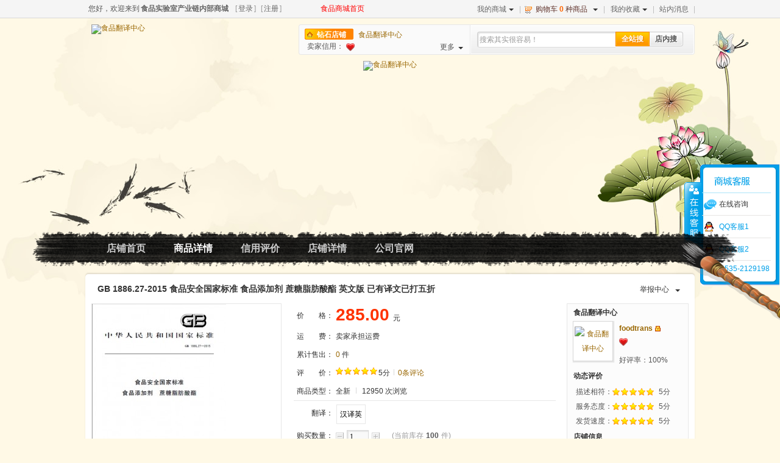

--- FILE ---
content_type: text/html; charset=UTF-8
request_url: http://mall.foodmate.net/goods-83847.html
body_size: 18087
content:
<!doctype html>
<html>
<head>
<meta content="IE=9" http-equiv="X-UA-Compatible">
<meta http-equiv="Content-Type" content="text/html; charset=UTF-8">
<title>GB 1886.27-2015 食品安全国家标准 食品添加剂 蔗糖脂肪酸酯 英文版 已有译文已打五折-食品实验室产业链内部商城</title>
<meta name="keywords" content="GB 1886.27-2015 食品安全国家标准 食品添加剂 蔗糖脂肪酸酯 英文翻译 五折-食品实验室产业链内部商城" />
<meta name="description" content="GB 1886.27-2015 食品安全国家标准 食品添加剂 蔗糖脂肪酸酯 英文翻译 五折-食品实验室产业链内部商城" />
<link href="https://mall.foodmate.net/templates/default/css/base.css" rel="stylesheet" type="text/css">
<link href="https://mall.foodmate.net/templates/default/css/shop.css" rel="stylesheet" type="text/css">
<link href="https://mall.foodmate.net/templates/default/css/home_login.css" rel="stylesheet" type="text/css">
<link href="https://mall.foodmate.net/templates/default/store/style/style2/style.css" rel="stylesheet" type="text/css">
<!--[if IE 6]><style type="text/css">
body {_behavior: url(https://mall.foodmate.net/templates/default/css/csshover.htc);}
</style>
<![endif]-->
<script type="text/javascript" src="https://mall.foodmate.net/resource/js/jquery.js"></script>
<script type="text/javascript" src="https://mall.foodmate.net/resource/js/jquery-ui/jquery.ui.js"></script>
<script type="text/javascript" src="https://mall.foodmate.net/resource/js/jquery.validation.min.js"></script>
<script type="text/javascript" src="https://mall.foodmate.net/resource/js/html5.js"></script>
<script type="text/javascript" src="https://mall.foodmate.net/resource/js/common.js" charset="utf-8"></script>
<script type="text/javascript" src="https://mall.foodmate.net/resource/js/member.js" charset="utf-8"></script>
<script type="text/javascript" src="https://mall.foodmate.net/resource/js/utils.js" charset="utf-8"></script>
<script type="text/javascript" src="https://mall.foodmate.net/resource/js/shop.js" charset="utf-8"></script>
<script type="text/javascript" src="https://mall.foodmate.net/resource/js/dialog/dialog.js" id="dialog_js" charset="utf-8"></script> 
<!--[if IE 6]>
<script src="https://mall.foodmate.net/resource/js/IE6_PNG.js"></script>
<script>
DD_belatedPNG.fix('.pngFix,.pngFix:hover');
</script>
<script> 
// <![CDATA[ 
if((window.navigator.appName.toUpperCase().indexOf("MICROSOFT")>=0)&&(document.execCommand)) 
try{ 
document.execCommand("BackgroundImageCache", false, true); 
   } 
catch(e){} 
// ]]> 
</script> 
<script type="text/javascript" src="https://mall.foodmate.net/resource/js/IE6_MAXMIX.js"></script> 
<![endif]--> 
<script>
COOKIE_PRE = 'A13B_';_CHARSET = 'utf-8';SITEURL = 'https://mall.foodmate.net';
</script>
</head>
<body>
<script type="text/javascript" src="https://mall.foodmate.net/resource/js/common2.2.js" charset="utf-8"></script>
<link href="https://mall.foodmate.net/templates/default/css/dialog2.2.css" rel="stylesheet" type="text/css">
<link href="https://mall.foodmate.net/templates/default/css/qq.css" rel="stylesheet" type="text/css">
<div id="append_parent"></div>
<div id="ajaxwaitid"></div>
<div id="page">
  <div id="topNav" class="warp-all">
        <dl class="user-entry">
      <dt>您好，欢迎来到<span><a href="https://mall.foodmate.net" title="首页" alt="首页">食品实验室产业链内部商城</a></span></dt>
      <dd>[<a href="https://mall.foodmate.net/index.php?act=login">登录</a>]</dd>
      <dd>[<a href="https://mall.foodmate.net/index.php?act=login&op=register">注册</a>]</dd>
       <span style=" padding-left:60px;"><a href="http://mall.foodmate.net" style="color:#F00">食品商城首页</a></span>
    </dl>
        <ul class="quick-menu">

                <li class="user-center">
        <div class="menu"><a class="menu-hd" href="https://mall.foodmate.net/index.php?act=member_snsindex" target="_top" title="我的商城" >我的商城<i></i></a>
          <div class="menu-bd">
            <ul>
              <li><a href="https://mall.foodmate.net/index.php?act=member&op=order" target="_top" title="已买到的商品" >已买到的商品</a></li>
              <li><a href="https://mall.foodmate.net/index.php?act=member_snshome" target="_top" title="个人主页">个人主页</a></li>
              <li><a href="https://mall.foodmate.net/index.php?act=member_snsfriend&op=find" target="_top" title="我的好友" >我的好友</a></li>
            </ul>
          </div>
        </div>
      </li>
                  <li class="cart">
        <div class="menu" ><span class="menu-hd"><s></s>购物车<strong class="goods_num">0</strong>种商品<i></i></span>
          <div class="menu-bd" id="top_cartlist"><img class="loading" src="https://mall.foodmate.net/templates/default/images/loading.gif" /></div>
        </div>
      </li>
            <!-- 收藏夹 -->
      <li class="favorite">
        <div class="menu"><a class="menu-hd" href="https://mall.foodmate.net/index.php?act=member_favorites&op=fglist" title="我的收藏" target="_top" >我的收藏<i></i></a>
          <div class="menu-bd">
            <ul>
              <li><a href="https://mall.foodmate.net/index.php?act=member_favorites&op=fglist" target="_top" title="收藏的商品" >收藏的商品</a></li>
              <li><a href="https://mall.foodmate.net/index.php?act=member_favorites&op=fslist" target="_top" title="收藏的店铺" >收藏的店铺</a></li>
            </ul>
          </div>
        </div>
      </li>
      <!-- 站内信 -->
      <li class="pm"><a href="https://mall.foodmate.net/index.php?act=home&op=message" title="站内消息" target="_top" > 站内消息                </a></li>
          </ul>
  </div>
</div>

<header id="header" class="bc">
  <h1 id="shop-logo">
        <a class="mall-home" href="store-10.html" title="食品实验室产业链内部商城"><img src="https://file6.foodmate.net/upload/store/e720b0909fa3ec72b0f031da0d5d8ee1.jpg"  alt="食品翻译中心" title="食品翻译中心" /></a>
      </h1>
  <div class="shop-wrap">
    <div id="shop-search">
      <form method="get" action="https://mall.foodmate.net/index.php" onSubmit="return searchInput();" name="formSearch" id="formSearch">
        <input name="act" id="search_act" value="search" type="hidden" />
        <input name="keyword" id="keyword" type="text" class="ncs-search-input-text" value="搜索其实很容易！" onFocus="searchFocus(this)" onBlur="searchBlur(this)" x-webkit-speech lang="zh-CN" onwebkitspeechchange="foo()" x-webkit-grammar="builtin:search" />
        <a href="javascript:void(0)" class="ncs-search-btn-mall" nctype="search_in_shop"><span>全站搜</span></a><a href="javascript:void(0)" class="ncs-search-btn-shop" nctype="search_in_store"><span>店内搜</span></a>
      </form>
    </div>
    <div id="shop-info">
      <div class="shop-info-simple"><p><span class="shop-level" title="店铺等级：钻石店铺">钻石店铺</span><a href="store-10.html" class="shop-name" >食品翻译中心</a></p>
        <div class="shop-credit"><h5>卖家信用：</h5>
		<span>        <em class="seller-heart level-1"></em>
       </span>
       </div>
       <span class="more">更多<i class="pngFix"></i></span>
       </p>
      </div>
      <div class="shop-info-details">
        <dl class="rate">
          <dt>描述相符：</dt>
          <dd class="rate-star"><em><i style="width: 100%;"></i></em><span>5分</span></dd>
          <dt>服务态度：</dt>
          <dd class="rate-star"><em><i  style="width: 100%;"></i></em><span>5分</span></dd>
          <dt>发货速度：</dt>
          <dd class="rate-star"><em><i  style="width: 100%;"></i></em><span>5分</span></dd>
        </dl>
        <dl class="basic">
          <dt>店主：</dt>
          <dd><a href="index.php?act=show_store&op=credit&id=10" class="shopkeeper">foodtrans</a> <a href="index.php?act=home&op=sendmsg&member_id=531505" class="message text-hidden" title="发站内信">发站内信</a></dd>
          <dt>创店时间：</dt>
          <dd class="gray">2013-11-11</dd>
          <dt>所&nbsp;在&nbsp;地：</dt>
          <dd class="gray">山东省	烟台市	芝罘区</dd>
        </dl>
        <dl class="other">
          <dt>商品数量：</dt>
          <dd><a href="store-10.html" class="btn">逛逛店铺</a><strong>5938</strong>件商品</dd>
          <dt>店铺收藏：</dt>
          <dd><a href="javascript:collect_store('10','count','store_collect')" class="btn">我要收藏</a><strong nctype="store_collect">0</strong>人收藏</dd>
          <dt>联系方式：</dt>
          <dd>
                        <a href="http://wpa.qq.com/msgrd?v=3&amp;uin=2427829122&amp;Site=2427829122&amp;Menu=yes" target="_blank"><img src="http://wpa.qq.com/pa?p=2:2427829122:47" alt="点击这里给我发消息"></a>
                        </dd>
        </dl>
      </div>
    </div>
  </div>
</header>
<script type="text/javascript">
$(function(){
	$('a[nctype="search_in_store"]').click(function(){
		$('#search_act').val('show_store');
		$('<input type="hidden" value="10" name="id" /> <input type="hidden" name="op" value="goods_all" />').appendTo("#formSearch");
		$('#formSearch').submit();
	});
	$('a[nctype="search_in_shop"]').click(function(){
		$('#formSearch').submit();
	});
	var store_id = "10";
	var goods_id = "83847";
	var act = "goods";
	var op  = "index";
	$.getJSON("index.php?act=show_store&op=ajax_flowstat_record",{id:store_id,goods_id:goods_id,act_param:act,op_param:op},function(result){
	});
});
</script><div class="background clearfix">
  <div class="ncsl-nav">
  	  <div class="banner">
	  	<a href="store-10.html" class="img">
	    	    <img src="https://file6.foodmate.net/upload/store/9708b845045d7410aa98f4700d2e13ba.jpg" alt="食品翻译中心" title="食品翻译中心" class="pngFix">
	    	    </a>
    </div>
  <nav id="nav" class="pngFix">
    <ul class="pngFix">
      <li class="normal"><a href="store-10.html"><span>店铺首页<i></i></span></a></li>
            <li class="active"><a href="JavaScript:void(0);"><span>商品详情<i></i></span></a></li>
                       <li class="normal" ><a href="index.php?act=show_store&op=credit&id=10"><span>信用评价<i></i></span></a></li>
      <li class="normal pngFix"><a href="index.php?act=show_store&op=store_info&id=10"><span>店铺详情<i></i></span></a></li>
       <!--1-->
      	  
	  <li class="normal"><a href="http://www.foodmate.cn/" target='_blank'><span>公司官网<i></i></span></a></li>

	  	
	  			   
			    
    </ul>
  </nav>
    </div>
  <article id="content">
    <section class="nc-detail">
      <header class="nc-detail-hd clearfix">
        <h3> GB 1886.27-2015 食品安全国家标准 食品添加剂 蔗糖脂肪酸酯 英文版 已有译文已打五折</h3>
                <div class="nc-inform"><span><a href="javascript:void(0)" title="举报中心">举报中心<i></i></a></span>
          <ul>
            <li><a href="index.php?act=member_inform&op=inform_submit&goods_id=83847" title="举报该商品">举报该商品</a></li>
          </ul>
        </div>
              </header>
      <div class="nc-detail-bd"> 
        <!-- S 商品图片及收藏分享 -->
        <aside class="nc-gallery">
          <div class="zoom-section"> 
            <!-- S 默认图片触及显示放大镜效果 -->
            <div class="zoom-small-image"><span class="thumb size310"><a href="https://mall.foodmate.net/upload/store/goods/10/10_a73ebf9f3fc0c22283fa8b9e586fbc60.png_max.png" class = "nc-zoom" id="zoom1" rel="position: 'inside' , showTitle: false"><img src="https://mall.foodmate.net/upload/store/goods/10/10_a73ebf9f3fc0c22283fa8b9e586fbc60.png_mid.png" alt="" title=""></a></span></div>
            <!-- S 默认图片触及显示放大镜效果 --> 
            <!-- S 关联默认图片的缩略图 -->
            <nav class="zoom-desc">
              <ul>
                                                                <!-- S 第一个后其它的有图片时显示 -->
                <li><a href="https://mall.foodmate.net/upload/store/goods/10/10_a73ebf9f3fc0c22283fa8b9e586fbc60.png_max.png" class="nc-zoom-gallery hovered" title="" rel="useZoom: 'zoom1', smallImage: 'https://mall.foodmate.net/upload/store/goods/10/10_a73ebf9f3fc0c22283fa8b9e586fbc60.png_mid.png' "> <span class="thumb size40"> <i></i> <img src="https://mall.foodmate.net/upload/store/goods/10/10_a73ebf9f3fc0c22283fa8b9e586fbc60.png_tiny.png" alt="" onload="javascript:DrawImage(this,40,40);"> </span><b></b> </a></li>
                                                                                                                                                                                              </ul>
            </nav>
            <!-- E 关联默认图片的缩略图 --> 
          </div>
          <!-- S 收藏与分享 -->
          <div class="ncs_share">
            <div class="ncs-goods-handle fl" >
              <div class="handle-left"><i class="snslike-goods"></i><a href="javascript:void(0);" data-param='{"gid":"83847"}' nc_type="likebtn">喜欢</a><em nc_type="likecount_83847">0</em></div>
              <div class="handle-right" id="handle-l"><span></span>
                <ul >
                  <li class="tab"><span></span></li>
                  <li><i class="snsshare-goods"></i><a href="javascript:void(0);" nc_type="sharegoods" data-param='{"gid":"83847"}'>分享<em nc_type="sharecount_83847">0</em></a></li>
                </ul>
              </div>
            </div>
            <div class="ncs-goods-handle fl ml10">
              <div class="handle-left"><i class="share-goods"></i><a href="javascript:collect_goods('83847','count','goods_collect');">收藏商品</a><em nctype="goods_collect">0</em></div>
              <div class="handle-right" id="handle-r"><span></span>
                <ul >
                  <li class="tab"><span></span></li>
                  <li><i class="share-store"></i><a href="javascript:collect_store('10','count','store_collect')" >收藏店铺<em nctype="store_collect">0</em></a></li>
                </ul>
              </div>
            </div>
             
          </div>
          
          <!-- E 收藏与分享 --> 
        </aside>
        <!-- E 商品图片及收藏分享 --> 
        <!-- S 商品基本信息 -->
        <article class="nc-wrap">
          <div class="nc-meta"> 
            <!-- S 商品发布价格 -->
           
            <dl class="nc-detail-price">
                           <dt>价&#12288;&#12288;格： </dt>
              <dd><strong nctype="goods_price">
			  285.00</strong>元</dd>
                          
             </dl>
            <!-- E 商品发布价格 --> 
            <!-- S 商品促销价格 --> 
            <!-- S 团购 -->
                        <!-- E 团购 --> 
            <!-- S 限时折扣 -->
                        <!-- E 限时折扣 --> 
            <!-- E 商品促销价格 --> 
            <!-- S 物流运费 -->
            <dl class="ncs-freight">
              <dt>
                                运&#12288;&#12288;费：                              </dt>
              <dd id="transport_price">
                                                卖家承担运费                                              </dd>
              <dd style="color:red;display:none" id="loading_price">loading.....</dd>
            </dl>
            <!-- E 物流运费 ---> 
            <!-- S 累计售出数量 -->
            <dl>
              <dt>累计售出：</dt>
              <dd><em><a href="#ncGoodsTraded">0</a></em> 件</dd>
            </dl>
            <!-- E 累计售出数量 --> 
            <!-- S 描述相符评分及评价数量 -->
            <dl>
              <dt>评&#12288;&#12288;价：</dt>
              <dd><span class="rate-star"><em><i style=" width:100%;"></i></em></span>5分<i class="ver-line"></i><a href="#ncGoodsRate">0条评论</a></dd>
            </dl>
            <!-- E 描述相符评分及评价数量 --> 
            <!-- S 商品类型及浏览数-->
            <dl class="ncs-other">
              <dt>商品类型：</dt>
              <dd> <span><em>
                                全新                                </em> <i class="ver-line"></i> <em>12950</em> 次浏览</span><!-- <span class=" ml100">：<em>山东省	烟台市	芝罘区 </em></span> 商品所在地 --></dd>
            </dl>
            <!-- E 商品类型及浏览数--> 
          </div>
          <div class="sep-line"></div>
                    <div class="nc-key"> 
          	<div class="nc-spec">
            <!-- S 商品规格值-->
                                    <dl>
              <dt>翻译：</dt>
              <dd>
                                <ul nctyle="ul_sign">
                                                      <!-- 文字类型规格-->
                  <li class="sp-txt"><a href="javascript:void(0)" onClick="selectSpec(1, this, 95)" class="">汉译英<i></i></a></li>
                                                    </ul>
                              </dd>
            </dl>
                                    <!-- E 商品规格值--> 
            </div>
            <!-- S 购买数量及库存 -->
            <dl>
              <dt>购买数量：</dt>
              <dd class="nc-figure-input"> <a href="javascript:void(0)" class="decrease fl text-hidden">-</a>
                <input type="text" name="" id="quantity" value="1" size="3" maxlength="6" class="fl" style="border-radius:0;">
                <a href="javascript:void(0)" class="increase fl text-hidden">+</a> <em class="fl ml20">(当前库存<strong nctype="goods_stock">100</strong>件)</em> </dd>
            </dl>
            <!-- E 购买数量及库存 --> 
            <!-- S 提示已选规格及库存不足无法购买 -->
            <dl class="nc-point" nctype="goods_prompt" style="display:none;">
            </dl>
            <!-- E 提示已选规格及库存不足无法购买 --> 
            <!-- S 购买按钮 -->
            <div class="nc-btn clearfix">
                            <a href="javascript:buy('buynow');" class="buynow fl text-hidden" title="立即购买"></a><!-- 立即购买--> 
              <a href="javascript:buy('');" class="addcart fl ml10 text-hidden" title="添加到购物车"><!-- 加入购物车--></a> 
              <!-- S 加入购物车弹出提示框 -->
              <div class="ncs_cart_popup">
                <dl>
                  <dt>
                    <h3>成功添加到购物车</h3>
                    <a title="关闭" onClick="$('.ncs_cart_popup').css({'display':'none'});">关闭</a></dt>
                  <dd>
                    <p class="mb5">购物车共有 <strong id="bold_num"></strong> 种商品 总金额为：<em id="bold_mly" class="price"></em></p>
                    <p>
                      <input type="submit" class="btn1" name="" value="查看购物车" onClick="location.href='https://mall.foodmate.net/index.php?act=cart'"/>
                      <input type="submit" class="btn2" name="" value="继续购物" onClick="$('.ncs_cart_popup').css({'display':'none'});"/>
                    </p>
                  </dd>
                </dl>
              </div>
              <!-- E 加入购物车弹出提示框 -->
                          </div>
            <!-- E 购买按钮 --> 
          </div>
                  </article>
        <!--E 商品信息 --> 
        <!--S 店铺信息-->
        <div class="ncg-info">
          
<!--店铺基本信息 S-->



<div class="ncs-info clearfix">

  <div class="shop-card">

    <h4>食品翻译中心</h4>

    <dl>

      <dt><span class="thumb size60"><i></i><a href="store-10.html"><img src="https://file6.foodmate.net/upload/store/31973d840f2f0edbb1cea2e9e02754d8.gif_small.gif"  onload="javascript:DrawImage(this,60,60);" title="食品翻译中心" alt="食品翻译中心" /></a></span></dt>

      <dd><a href="index.php?act=show_store&op=credit&id=10" class="shopkeeper">	  
	  foodtrans            </a> <a href="index.php?act=home&op=sendmsg&member_id=531505" class="message text-hidden" title="发站内信">发站内信</a></dd>

      <dd class="ncs-level">

        
        <span class="seller-heart level-1"></span>

        
      </dd>

      <dd ><span>好评率：</span>100%</dd>

    </dl>

  </div>

  <div class="shop-rate">

    <h4>动态评价</h4>

    <!-- 动态评价 -->

    <dl class="rate">

      <dt>描述相符：</dt>

      <dd class="rate-star"><em><i style=" width: 100%;"></i></em><span>5分</span></dd>

      <dt>服务态度：</dt>

      <dd class="rate-star"><em><i style=" width: 100%;"></i></em><span>5分</span></dd>

      <dt>发货速度：</dt>

      <dd class="rate-star"><em><i style=" width: 100%;"></i></em><span>5分</span></dd>

    </dl>

  </div>

  <div class="shop-detail">

    <h4>店铺信息</h4>

    <!-- 店铺信息 -->

    <dl>

      <dt>创店时间：</dt>

      <dd>2013-11-11</dd>

      <dt>所&nbsp;在&nbsp;地：</dt>

      <dd>山东省	烟台市	芝罘区</dd>

      <dt>商品数量：</dt>

      <dd><strong>5938</strong>件商品</dd>

      <dt>店铺收藏：</dt>

      <dd><strong nctype="store_collect">0</strong>人收藏</dd>

      
      <dt>认证信息：</dt>

      <dd>

        
        <span id="certAutonym" class="text-hidden fl" title="实名认证">实名认证</span>

        
        
        <span id="certMaterial" class="text-hidden fl ml5" title="实体店铺认证">实体店铺认证</span>

        
      </dd>

      
      <!--详细地址 
      <dt>详细地址：</dt>

      <dd>山东烟台芝罘区峰山路1号烟台服务外包基地三楼</dd>

      --> 

      <!--联系电话 
      <dt>联系电话：</dt>

      <dd>0535-2129195</dd>

      -->

    </dl>

  </div>

  <div class="shop-im">

    <h4>联系方式</h4>

    <p>

      
      <a href="http://wpa.qq.com/msgrd?v=3&amp;uin=2427829122&amp;Site=2427829122&amp;Menu=yes" target="_blank"><img src="http://wpa.qq.com/pa?p=2:2427829122:47" alt="点击这里给我发消息"></a>

      
      
    </p>

  </div>

  <div class="shop-other" id="shop-other">

    <ul>

      <li class="ncs-info-btn-map"><a href="javascript:void(0)" class="pngFix"><span>店铺地图</span><b></b> <!-- 店铺地图 -->

        <div class="ncs-info-map" id="map_container" style="width:188px;height:320px;">地图加载中... </div>

        </a></li>

      <li class="ncs-info-btn-qrcode"><a href="javascript:void(0)" class="pngFix"><span>店铺二维码</span><b></b> <!-- 店铺二维码 -->

        <p class="ncs-info-qrcode"><img src="https://mall.foodmate.net/upload/store/test30ed2c253da0571018ec922eb46391d4.png" onerror="this.src='https://mall.foodmate.net/upload/store/default_qrcode.png'" title="店铺地址:https://mall.foodmate.net/store-10.html" onload="javascript:DrawImage(this,150,150);"><em>手机扫描二维码<br/>快速收藏店铺</em> </p>

        </a> </li>

    </ul>

  </div>

</div>

<div class="clear"></div>

<!--店铺基本信息 E--> 

<script type="text/javascript">

var cityName = "烟台市";

var address = "山东烟台芝罘区峰山路1号烟台服务外包基地三楼";

var store_name = "食品翻译中心"; 

var map = "";

var localCity = "";

function initialize() {

	map = new BMap.Map("map_container");

	localCity = new BMap.LocalCity();

	

	map.enableScrollWheelZoom(); 

	localCity.get(function(cityResult){

	  if (cityResult) {

	  	var level = cityResult.level;

	  	if (level < 13) level = 13;

	    map.centerAndZoom(cityResult.center, level);

	    cityResultName = cityResult.name;

	    if (cityResultName.indexOf(cityName) >= 0) cityName = cityResult.name;

	    
	    	getPoint();

	    
	  }

	});

}

 

function loadScript() {

	var script = document.createElement("script");

	script.src = "http://api.map.baidu.com/api?v=1.2&callback=initialize";

	document.body.appendChild(script);

}

function getPoint(){

	var myGeo = new BMap.Geocoder();

	myGeo.getPoint(address, function(point){

	  if (point) {

	    setPoint(point);

	  }

	}, cityName);

}

function setPoint(point){

	  if (point) {

	    map.centerAndZoom(point, 16);

	    var marker = new BMap.Marker(point);

	    map.addOverlay(marker);

	  }

}



// 当鼠标放在店铺地图上再加载百度地图。

$(function(){

	$('.ncs-info-btn-map').one('mouseover',function(){

		loadScript();

	});

});

</script> 

        </div>
        <!--E 店铺信息 --> 
      </div>
      <div class="clear"></div>
    </section>
    

    <section class="nc-promotion" style="display:none;">
    <!--S 组合销售 -->
    <div class="nc-bundling" id="nc-bundling" style="display:none;">
    </div>
    <!--E 组合销售 -->
        <!--S 满就送 -->
        <!--E 满就送 -->
    </section>
    <section class="layout expanded" >
      <article class="nc-goods-main" id="main-nav-holder">
        <nav class="tabbar pngFix" id="main-nav">
          <div class="pr" style="z-index: 70;">
            <ul id="categorymenu">
              <li class="current"><a id="tabGoodsIntro" href="#shop-other" ><span>商品详情</span></a></li>
              <li><a id="tabGoodsRate" href="#shop-other"><span>商品评论</span></a></li>
              <li><a id="tabGoodsTraded" href="#shop-other"><span>销售记录</span></a></li>
              <li><a id="tabGuestbook" href="#shop-other"><span>产品咨询</span></a></li>
            </ul>
            <div class="switch-bar"><a href="javascript:void(0)" id="abc">&nbsp;</a></div>
            <div class="gotop"><a href="#header">&nbsp;</a></div>
          </div>
        </nav>
        <section class="nc-s-c-s4 ncg-intro">
          <div class="content bd" id="ncGoodsIntro">
                        <ul class="nc-goods-sort">
                                          <li>Chinese Name:：</li><li>Issued on:：</li><li>Implemented on:：</li><li>Issued By:：</li><li>Replaced by:：</li><li>Word Count:：</li><li>File Format:：</li><li>Delivery Time:：</li>                          </ul>
                        <div class="default"><h1 style="padding:0px;margin:0px;font-size:1em;font-weight:normal;color:#333333;font-family:'Microsoft YaHei', 'Lucida Grande', 'Lucida Sans Unicode', Tahoma, Helvetica, Arial, sans-serif;line-height:24px;white-space:normal;background-color:#FFFFFF;">
	<span style="color:#E53333;">亲们请看这里！！！</span><img src="http://mall.foodmate.net/resource/kindeditor/plugins/emoticons/images/21.gif" alt="" style="border-width:medium;border-style:none;" /><img src="http://mall.foodmate.net/resource/kindeditor/plugins/emoticons/images/0.gif" alt="" style="border-width:medium;border-style:none;" />
</h1>
<p style="padding:0px;margin-top:0px;margin-bottom:0px;color:#333333;font-family:'Microsoft YaHei', 'Lucida Grande', 'Lucida Sans Unicode', Tahoma, Helvetica, Arial, sans-serif;line-height:24px;white-space:normal;background-color:#FFFFFF;">
	<br />
</p>
<h2 style="padding:0px;margin:0px;font-size:1em;font-weight:normal;color:#333333;font-family:'Microsoft YaHei', 'Lucida Grande', 'Lucida Sans Unicode', Tahoma, Helvetica, Arial, sans-serif;line-height:24px;white-space:normal;background-color:#FFFFFF;">
	<span style="color:#000000;">为什么选择我们？？？</span>
</h2>
<p style="padding:0px;margin-top:0px;margin-bottom:0px;color:#333333;font-family:'Microsoft YaHei', 'Lucida Grande', 'Lucida Sans Unicode', Tahoma, Helvetica, Arial, sans-serif;line-height:24px;white-space:normal;background-color:#FFFFFF;">
	<span style="color:#000000;"><br />
</span>
</p>
<p style="padding:0px;margin-top:0px;margin-bottom:0px;color:#333333;font-family:'Microsoft YaHei', 'Lucida Grande', 'Lucida Sans Unicode', Tahoma, Helvetica, Arial, sans-serif;line-height:24px;white-space:normal;background-color:#FFFFFF;">
	<span style="color:#E53333;"><strong style="font-size:1em;"><span style="font-family:Arial;"><span style="color:#000000;">·团队的多元化</span><br />
</span></strong><span style="color:#FF0000;font-family:Arial;"><span style="color:#E53333;"><strong style="font-size:1em;">我司与普通翻译公司最大的区别：食品人才+英语人才=食品翻译中心</strong></span><br />
</span><span style="font-family:Arial;"><span style="color:#000000;">我司翻译团队由英语专业和相关的食品专业人才构成，且两专业人才一对一：互译、互校，以团队的多元化保证译文质量。</span><br />
</span><strong style="font-size:1em;"><span style="font-family:Arial;"><span style="color:#000000;">·翻译的专业化</span><br />
</span></strong><span style="font-family:Arial;"><span style="color:#000000;">英语专业人才保证译文的准确性，食品行业人才保证译文的专业性，杜绝断章取义及不明所以的翻译，我司校对及终审译员均有丰富的实验背景，保证译文的专业性，此为100%续约率的根本保证。</span><br />
</span><strong style="font-size:1em;"><span style="font-family:Arial;"><span style="color:#000000;">·流程的正规化</span><br />
</span></strong><span style="font-family:Arial;"><span style="color:#000000;">每份稿件均按照“ 接稿 ”→“ 初译”→“ 校对 ”→“ 定稿 ”→“ 交稿 ”→“ 客户反馈 ”程序进行。</span><br />
</span><span style="font-family:Arial;color:#000000;">其中的“初译”→“校对”→“定稿”三个步骤由不同的专业翻译人员进行，并在每个步骤实施严格的质量控制，以保证为客户提供优质高效的服务。</span></span>
</p>
<p style="padding:0px;margin-top:0px;margin-bottom:0px;color:#333333;font-family:'Microsoft YaHei', 'Lucida Grande', 'Lucida Sans Unicode', Tahoma, Helvetica, Arial, sans-serif;line-height:24px;white-space:normal;background-color:#FFFFFF;">
	<span style="color:#E53333;"><br />
</span>
</p>
<h2 style="padding:0px;margin:0px;font-size:1em;font-weight:normal;color:#333333;font-family:'Microsoft YaHei', 'Lucida Grande', 'Lucida Sans Unicode', Tahoma, Helvetica, Arial, sans-serif;line-height:24px;white-space:normal;background-color:#FFFFFF;">
	<span style="font-family:Arial;color:#003399;"><span style="background-color:#60D978;">1. 关于我们：</span>食品翻译中心是食品伙伴网旗下的专业化翻译团队，主要从事食品及其相关领域的中英互译工作。长期以来，我们为卫生部、农业部、质检总局及其下属多家单位，以及多家著名跨国食品企业及检测结构提供翻译服务，老客户续约率100%。</span>
</h2>
<h2 style="padding:0px;margin:0px;font-size:1em;font-weight:normal;color:#333333;font-family:'Microsoft YaHei', 'Lucida Grande', 'Lucida Sans Unicode', Tahoma, Helvetica, Arial, sans-serif;line-height:24px;white-space:normal;background-color:#FFFFFF;">
	<br />
</h2>
<h2 style="padding:0px;margin:0px;font-size:1em;font-weight:normal;color:#333333;font-family:'Microsoft YaHei', 'Lucida Grande', 'Lucida Sans Unicode', Tahoma, Helvetica, Arial, sans-serif;line-height:24px;white-space:normal;background-color:#FFFFFF;">
	<span style="color:#003399;font-family:Arial;background-color:#60D978;">2.&nbsp;</span><span style="color:#003399;font-family:Arial;background-color:#60D978;">如何购买：</span><span style="color:#003399;"><span style="font-family:Arial;">和所有购物网站相同，注册-选种商品-购买-付款，</span><span style="font-family:Arial;">不过付款后，要联系我们哦，</span><span style="font-family:Arial;">告知所买译文，小二们简单核实并校对后，立刻交付给您，绝对光速</span><img src="http://mall.foodmate.net/resource/kindeditor/plugins/emoticons/images/13.gif" alt="" style="border-width:medium;border-style:none;" /><span style="font-family:Arial;">！</span></span>
</h2>
<h2 style="padding:0px;margin:0px;font-size:1em;font-weight:normal;color:#333333;font-family:'Microsoft YaHei', 'Lucida Grande', 'Lucida Sans Unicode', Tahoma, Helvetica, Arial, sans-serif;line-height:24px;white-space:normal;background-color:#FFFFFF;">
	<span style="color:#003399;"><br />
</span><span style="color:#003399;"><span style="font-family:Arial;background-color:#60D978;">3. 关于售后：</span><span style="font-family:Arial;">购买现有译文一个月之内，如有此译文相关任何问题，可随时与我们联系，我们为您免费提供售后服务，保证您拿到最信、最达、最雅的译文~</span></span><img src="http://mall.foodmate.net/resource/kindeditor/plugins/emoticons/images/0.gif" alt="" style="border-width:medium;border-style:none;" />
</h2>
<p style="padding:0px;margin-top:0px;margin-bottom:0px;color:#333333;font-family:'Microsoft YaHei', 'Lucida Grande', 'Lucida Sans Unicode', Tahoma, Helvetica, Arial, sans-serif;line-height:24px;white-space:normal;background-color:#FFFFFF;">
	<br />
</p>
<p style="padding:0px;margin-top:0px;margin-bottom:0px;color:#333333;font-family:'Microsoft YaHei', 'Lucida Grande', 'Lucida Sans Unicode', Tahoma, Helvetica, Arial, sans-serif;line-height:24px;white-space:normal;background-color:#FFFFFF;">
	<span style="line-height:1.5;color:#003399;"><span style="font-family:Arial;background-color:#60D978;">4. 联系方式：</span><span style="font-family:Arial;">QQ：2427829122 &nbsp;Tel：0535-2129195，随时欢迎您的各种咨询</span></span><img src="http://mall.foodmate.net/resource/kindeditor/plugins/emoticons/images/0.gif" alt="" style="border-width:medium;border-style:none;line-height:1.5;" /><span style="line-height:1.5;color:#003399;font-family:Arial;">（不过要在</span><span style="line-height:1.5;color:#003399;font-family:Arial;">周一~周五，8:00~17:00哦，小二我也是要下班回家吃饭睡觉哒</span><img src="http://mall.foodmate.net/resource/kindeditor/plugins/emoticons/images/5.gif" alt="" style="border-width:medium;border-style:none;line-height:1.5;" /><span style="line-height:1.5;color:#003399;"><span style="font-family:Arial;">)</span></span>
</p></div>
          </div>
        </section>
        <section class="nc-s-c-s4 ncg-comment">
          <div class="title hd">
            <h4>商品评论</h4>
          </div>
          <div class="content bd" id="ncGoodsRate">
            <table width="100%" border="0" cellpadding="0" cellspacing="0" id="t" class="nc-g-r">
              <tr>
                <th><p>宝贝与描述相符<em>5</em>分</p>
                  <dl class="ncs-rate-column">
                    <dt><em style="left:100%;">5</em></dt>
                    <dd>非常不满</dd>
                    <dd>不满意</dd>
                    <dd>一般</dd>
                    <dd>满意</dd>
                    <dd>非常满意</dd>
                  </dl></th>
                <td><a href="index.php?act=show_store&op=credit&id=10" target="_blank">店铺评价</a></td>
              </tr>
            </table>
            <!-- 商品评价内容部分 -->
            <div id="goodseval"></div>
          </div>
        </section>
        <section class="nc-s-c-s4 ncg-salelog">
          <div class="title hd">
            <h4 class="tooltip">销售记录</h4>
          </div>
          <div class="content bd" id="ncGoodsTraded">
            <div class="note">
              <p><em>原价<strong class="price">285.00</strong>元</em><span class="ml50">购买的价格不同可能是由于店铺往期促销活动引起的，详情可以咨询卖家<!-- 购买的价格不同可能是由于店铺往期促销活动引起的，详情可以咨询卖家 --></span></p>
            </div>
            <!-- 成交记录内容部分 -->
            <div id="salelog_demo" class="ncs-loading"> </div>
          </div>
        </section>
        <section class="nc-s-c-s4 ncg-guestbook">
          <div class="title hd">
            <h4 class="titbar">产品咨询</h4>
          </div>
          <div class="content bd" id="ncGuestbook"> 
            <!-- 咨询留言内容部分 -->
            <div class="ncg-guestbook">
              <div id="cosulting_demo" class="ncs-loading"> </div>
            </div>
          </div>
        </section>
                <section class="nc-s-c-s2 ncg-com-list">
          <div class="title">
            <h4>推荐商品</h4>
          </div>
          <div class="content">
            <ul>
                                          <li>
                <dl>
                  <dt><a href="goods-94086.html" target="_blank">GB 1886.355-2022 食品安全国家标准 食品添加剂 甜菊糖苷 英文版</a></dt>
                  <dd class="ncg-pic"><span class="thumb"><i></i><a href="goods-94086.html" target="_blank"><img height="150" width="150" src="https://mall.foodmate.net/upload/store/goods/10/10_393672a214d61cda28c7ac66ae330efa.png_small.png" onload="javascript:DrawImage(this,160,160);" title="GB 1886.355-2022 食品安全国家标准 食品添加剂 甜菊糖苷 英文版" alt="GB 1886.355-2022 食品安全国家标准 食品添加剂 甜菊糖苷 英文版"/></a></span></dd>
                  <dd class="ncg-price">价格：<em class="price">&yen;1188.00</em></dd>
                </dl>
              </li>
                                                        <li>
                <dl>
                  <dt><a href="goods-90278.html" target="_blank">GBT 5330.1-2012 网孔尺寸与金属丝直径组合选择指南 第1部分：通则 英文版 需联系翻译</a></dt>
                  <dd class="ncg-pic"><span class="thumb"><i></i><a href="goods-90278.html" target="_blank"><img height="150" width="150" src="https://mall.foodmate.net/upload/store/goods/10/10_8525cbe182dcb5f5e5f4fd2e2da0abb6.png_small.png" onload="javascript:DrawImage(this,160,160);" title="GBT 5330.1-2012 网孔尺寸与金属丝直径组合选择指南 第1部分：通则 英文版 需联系翻译" alt="GBT 5330.1-2012 网孔尺寸与金属丝直径组合选择指南 第1部分：通则 英文版 需联系翻译"/></a></span></dd>
                  <dd class="ncg-price">价格：<em class="price">&yen;3093.00</em></dd>
                </dl>
              </li>
                                                        <li>
                <dl>
                  <dt><a href="goods-90535.html" target="_blank">GB/T 17315-2011 玉米种子生产技术操作规程 英文版 需联系翻译</a></dt>
                  <dd class="ncg-pic"><span class="thumb"><i></i><a href="goods-90535.html" target="_blank"><img height="150" width="150" src="https://mall.foodmate.net/upload/store/goods/10/10_deac3673e7f3e0a678cee95499420458.png_small.png" onload="javascript:DrawImage(this,160,160);" title="GB/T 17315-2011 玉米种子生产技术操作规程 英文版 需联系翻译" alt="GB/T 17315-2011 玉米种子生产技术操作规程 英文版 需联系翻译"/></a></span></dd>
                  <dd class="ncg-price">价格：<em class="price">&yen;620.00</em></dd>
                </dl>
              </li>
                                                        <li>
                <dl>
                  <dt><a href="goods-93740.html" target="_blank">GB 1903.44-2020 食品安全国家标准 食品营养强化剂 羟钴胺 英文版 需联系翻译</a></dt>
                  <dd class="ncg-pic"><span class="thumb"><i></i><a href="goods-93740.html" target="_blank"><img height="150" width="150" src="https://mall.foodmate.net/upload/store/goods/10/10_ee580e86277bf258bcbfa3aac8c45ac0.png_small.png" onload="javascript:DrawImage(this,160,160);" title="GB 1903.44-2020 食品安全国家标准 食品营养强化剂 羟钴胺 英文版 需联系翻译" alt="GB 1903.44-2020 食品安全国家标准 食品营养强化剂 羟钴胺 英文版 需联系翻译"/></a></span></dd>
                  <dd class="ncg-price">价格：<em class="price">&yen;1372.00</em></dd>
                </dl>
              </li>
                                        </ul>
            <div class="clear"></div>
          </div>
        </section>
              </article>
      <aside class="nc-sidebar">
        
<div class="nc-s-c-s1 ncs-message-bar">
  <div class="title">
    <h4>客服中心</h4>
  </div>
  <div class="content">
        <dl>
      <dt>售前客服：</dt>
            <dd><span>售前1</span><span>      <a href="http://wpa.qq.com/msgrd?v=3&amp;uin=2427829122&amp;Site=2427829122&amp;Menu=yes" target="_blank"><img src="http://wpa.qq.com/pa?p=2:2427829122:41" alt="点击这里给我发消息"></a>
            </span></dd>
          </dl>
            <dl>
      <dt>售后客服：</dt>
            <dd><span>售后1</span><span>      <a href="http://wpa.qq.com/msgrd?v=3&amp;uin=2427829122&amp;Site=2427829122&amp;Menu=yes" target="_blank"><img src="http://wpa.qq.com/pa?p=2:2427829122:41" alt="点击这里给我发消息"></a>
            </span></dd>
          </dl>
            <dl>
      <dt>工作时间：</dt>
      <dd><p>AM 8:00 - PM5:00 电话：0535-2129195</p></dd>
    </dl>
      </div>
</div>

        
<div class="nc-s-c-s1 ncs-search-bar mt10">
  <div class="title">
    <h4>店内搜</h4>
  </div>
  <div class="content">
    <form id="" name="searchShop" method="get" action="index.php">
      <input type="hidden" name="act" value="show_store" />
      <input type="hidden" name="op" value="goods_all" />
      <input type="hidden" name="id" value="10" />
      <table class="ncs-search">
        <tr>
          <th>关键字：</th>
          <td><input type="text" class="w90" name="keyword"></td>
        </tr>
        <tr>
          <th>价格：</th>
          <td><input type="text" class="w30" name="start_price">
            -
            <input type="text" class="w30" name="end_price"></td>
        </tr>
        <tr>
          <th>&nbsp;</th>
          <td><a href="javascript:document.searchShop.submit();" >搜索</a></td>
        </tr>
      </table>
    </form>
  </div>
</div>
<div class="nc-s-c-s1 ncs-class-bar mt10">
  <div class="title">
    <h4>商品分类</h4>
  </div>
  <div class="content">
    <p><span><a href="index.php?act=show_store&op=goods_all&id=10&key=new&order=desc">按新品</a></span><span><a href="index.php?act=show_store&op=goods_all&id=10&key=price&order=desc">按价格</a></span><span><a href="index.php?act=show_store&op=goods_all&id=10&key=sale&order=desc">按销量</a></span><span><a href="index.php?act=show_store&op=goods_all&id=10&key=click&order=desc">按人气</a></span></p>
    <ul class="ncs-submenu">
      <li><span class="ico-none"><em>-</em></span><a href="index.php?act=show_store&op=goods_all&id=10">全部商品</a></li>
                        <li> <span class="ico-none"><em>-</em></span><a href="index.php?act=show_store&op=goods_all&id=10&stc_id=89">现有标法译文</a></li>
                        <li> <span class="ico-none"><em>-</em></span><a href="index.php?act=show_store&op=goods_all&id=10&stc_id=90">国外标法翻译服务</a></li>
                        <li> <span class="ico-none"><em>-</em></span><a href="index.php?act=show_store&op=goods_all&id=10&stc_id=91">国内标法资料翻译</a></li>
                        <li> <span class="ico-none"><em>-</em></span><a href="index.php?act=show_store&op=goods_all&id=10&stc_id=92">科技论文翻译</a></li>
                      </ul>
    <div class="clear mb10"></div>
  </div>
</div>
<div class="nc-s-c-s1 ncs-top-bar mt10">
  <div class="title">
    <h4>商品排行</h4>
  </div>
  <div class="content">
    <ul class="ncs-top-tab pngFix">
      <li class="current"><a href="index.php?act=show_store&op=goods_all&id=10&key=sale&order=desc">热销商品排行</a></li>
      <li><a href="index.php?act=show_store&op=goods_all&id=10&key=collect&order=desc">热门收藏排行</a></li>
    </ul>
    <div class="ncs-top-panel">
            <ol>
                <li>
          <dl>
            <dt><a href="goods-78030.html">GB/T 29602-2013 固体饮料 英文版 已有译文已打五折</a></dt>
            <dd class="goods-pic"><a href="goods-78030.html"><span class="thumb size40"><i></i><img src="https://mall.foodmate.net/upload/store/goods/10/10_a8836f6ac292d788f3fec5b05fe44239.png_tiny.png"  onload="javascript:DrawImage(this,40,40);"></span></a>
              <p><span class="thumb size100"><i></i><img src="https://mall.foodmate.net/upload/store/goods/10/10_a8836f6ac292d788f3fec5b05fe44239.png_small.png" onload="javascript:DrawImage(this,100,100);" title="GB/T 29602-2013 固体饮料 英文版 已有译文已打五折"><big></big><small></small></span></p>
            </dd>
            <dd class="price pngFix">556.00</dd>
            <dd class="selled pngFix">售出：<strong>2</strong>笔</dd>
          </dl>
        </li>
                <li>
          <dl>
            <dt><a href="goods-93316.html">GB 10765-2021 食品安全国家标准 婴儿配方食品 英文版 已有译文</a></dt>
            <dd class="goods-pic"><a href="goods-93316.html"><span class="thumb size40"><i></i><img src="https://mall.foodmate.net/upload/store/goods/10/10_ee582502df244812fb628db113d7055d.jpg_tiny.jpg"  onload="javascript:DrawImage(this,40,40);"></span></a>
              <p><span class="thumb size100"><i></i><img src="https://mall.foodmate.net/upload/store/goods/10/10_ee582502df244812fb628db113d7055d.jpg_small.jpg" onload="javascript:DrawImage(this,100,100);" title="GB 10765-2021 食品安全国家标准 婴儿配方食品 英文版 已有译文"><big></big><small></small></span></p>
            </dd>
            <dd class="price pngFix">689.00</dd>
            <dd class="selled pngFix">售出：<strong>2</strong>笔</dd>
          </dl>
        </li>
                <li>
          <dl>
            <dt><a href="goods-3670.html">GB 19645-2010 巴氏杀菌乳 英文版 已有译文已打五折</a></dt>
            <dd class="goods-pic"><a href="goods-3670.html"><span class="thumb size40"><i></i><img src="https://mall.foodmate.net/upload/store/goods/10/10_050ad00d6cabd4b1a161175c393f21d5.png_tiny.png"  onload="javascript:DrawImage(this,40,40);"></span></a>
              <p><span class="thumb size100"><i></i><img src="https://mall.foodmate.net/upload/store/goods/10/10_050ad00d6cabd4b1a161175c393f21d5.png_small.png" onload="javascript:DrawImage(this,100,100);" title="GB 19645-2010 巴氏杀菌乳 英文版 已有译文已打五折"><big></big><small></small></span></p>
            </dd>
            <dd class="price pngFix">153.00</dd>
            <dd class="selled pngFix">售出：<strong>1</strong>笔</dd>
          </dl>
        </li>
                <li>
          <dl>
            <dt><a href="goods-3818.html">GB 7718-2011 预包装食品标签通则 英文版 已有译文已打五折</a></dt>
            <dd class="goods-pic"><a href="goods-3818.html"><span class="thumb size40"><i></i><img src="https://mall.foodmate.net/upload/store/goods/10/10_2f79c58bba2d1d9e62ca83bfc24d5801.png_tiny.png"  onload="javascript:DrawImage(this,40,40);"></span></a>
              <p><span class="thumb size100"><i></i><img src="https://mall.foodmate.net/upload/store/goods/10/10_2f79c58bba2d1d9e62ca83bfc24d5801.png_small.png" onload="javascript:DrawImage(this,100,100);" title="GB 7718-2011 预包装食品标签通则 英文版 已有译文已打五折"><big></big><small></small></span></p>
            </dd>
            <dd class="price pngFix">500.00</dd>
            <dd class="selled pngFix">售出：<strong>1</strong>笔</dd>
          </dl>
        </li>
                <li>
          <dl>
            <dt><a href="goods-78028.html">GB 29924-2013 食品安全国家标准 食品添加剂标识通则 英文版 已有译文已打五折</a></dt>
            <dd class="goods-pic"><a href="goods-78028.html"><span class="thumb size40"><i></i><img src="https://mall.foodmate.net/upload/store/goods/10/10_d7afcdc685a8f8a4ec404a98dd68749a.png_tiny.png"  onload="javascript:DrawImage(this,40,40);"></span></a>
              <p><span class="thumb size100"><i></i><img src="https://mall.foodmate.net/upload/store/goods/10/10_d7afcdc685a8f8a4ec404a98dd68749a.png_small.png" onload="javascript:DrawImage(this,100,100);" title="GB 29924-2013 食品安全国家标准 食品添加剂标识通则 英文版 已有译文已打五折"><big></big><small></small></span></p>
            </dd>
            <dd class="price pngFix">387.00</dd>
            <dd class="selled pngFix">售出：<strong>1</strong>笔</dd>
          </dl>
        </li>
              </ol>
          </div>
    <div class="ncs-top-panel hide">
            <ol>
                <li>
          <dl>
            <dt><a href="goods-84956.html">GB 5009.124-2016 食品安全国家标准 食品中氨基酸的测定 英文版 已有译文已打五折</a></dt>
            <dd class="goods-pic"><a href="goods-84956.html" title=""><span class="thumb size40"><i></i> <img src="https://mall.foodmate.net/upload/store/goods/10/10_81939481b96bf4cc03daca6bac4bf95e.png_tiny.png" onload="javascript:DrawImage(this,40,40);"></span></a>
              <p><span class="thumb size100"><i></i><img src="https://mall.foodmate.net/upload/store/goods/10/10_81939481b96bf4cc03daca6bac4bf95e.png_small.png" onload="javascript:DrawImage(this,100,100);" title="GB 5009.124-2016 食品安全国家标准 食品中氨基酸的测定 英文版 已有译文已打五折"><big></big><small></small></span></p>
            </dd>
            <dd class="price pngFix">506.00</dd>
            <dd class="collection pngFix">收藏人气：<strong>1</strong></dd>
          </dl>
        </li>
                <li>
          <dl>
            <dt><a href="goods-94086.html">GB 1886.355-2022 食品安全国家标准 食品添加剂 甜菊糖苷 英文版</a></dt>
            <dd class="goods-pic"><a href="goods-94086.html" title=""><span class="thumb size40"><i></i> <img src="https://mall.foodmate.net/upload/store/goods/10/10_393672a214d61cda28c7ac66ae330efa.png_tiny.png" onload="javascript:DrawImage(this,40,40);"></span></a>
              <p><span class="thumb size100"><i></i><img src="https://mall.foodmate.net/upload/store/goods/10/10_393672a214d61cda28c7ac66ae330efa.png_small.png" onload="javascript:DrawImage(this,100,100);" title="GB 1886.355-2022 食品安全国家标准 食品添加剂 甜菊糖苷 英文版"><big></big><small></small></span></p>
            </dd>
            <dd class="price pngFix">1188.00</dd>
            <dd class="collection pngFix">收藏人气：<strong>0</strong></dd>
          </dl>
        </li>
                <li>
          <dl>
            <dt><a href="goods-90535.html">GB/T 17315-2011 玉米种子生产技术操作规程 英文版 需联系翻译</a></dt>
            <dd class="goods-pic"><a href="goods-90535.html" title=""><span class="thumb size40"><i></i> <img src="https://mall.foodmate.net/upload/store/goods/10/10_deac3673e7f3e0a678cee95499420458.png_tiny.png" onload="javascript:DrawImage(this,40,40);"></span></a>
              <p><span class="thumb size100"><i></i><img src="https://mall.foodmate.net/upload/store/goods/10/10_deac3673e7f3e0a678cee95499420458.png_small.png" onload="javascript:DrawImage(this,100,100);" title="GB/T 17315-2011 玉米种子生产技术操作规程 英文版 需联系翻译"><big></big><small></small></span></p>
            </dd>
            <dd class="price pngFix">620.00</dd>
            <dd class="collection pngFix">收藏人气：<strong>0</strong></dd>
          </dl>
        </li>
                <li>
          <dl>
            <dt><a href="goods-93740.html">GB 1903.44-2020 食品安全国家标准 食品营养强化剂 羟钴胺 英文版 需联系翻译</a></dt>
            <dd class="goods-pic"><a href="goods-93740.html" title=""><span class="thumb size40"><i></i> <img src="https://mall.foodmate.net/upload/store/goods/10/10_ee580e86277bf258bcbfa3aac8c45ac0.png_tiny.png" onload="javascript:DrawImage(this,40,40);"></span></a>
              <p><span class="thumb size100"><i></i><img src="https://mall.foodmate.net/upload/store/goods/10/10_ee580e86277bf258bcbfa3aac8c45ac0.png_small.png" onload="javascript:DrawImage(this,100,100);" title="GB 1903.44-2020 食品安全国家标准 食品营养强化剂 羟钴胺 英文版 需联系翻译"><big></big><small></small></span></p>
            </dd>
            <dd class="price pngFix">1372.00</dd>
            <dd class="collection pngFix">收藏人气：<strong>0</strong></dd>
          </dl>
        </li>
                <li>
          <dl>
            <dt><a href="goods-90279.html">GB/T 29360-2012 电子物证数据恢复检验规程 英文版 需联系翻译</a></dt>
            <dd class="goods-pic"><a href="goods-90279.html" title=""><span class="thumb size40"><i></i> <img src="https://mall.foodmate.net/upload/store/goods/10/10_2b48401558ca09239b324be6f6d172ae.png_tiny.png" onload="javascript:DrawImage(this,40,40);"></span></a>
              <p><span class="thumb size100"><i></i><img src="https://mall.foodmate.net/upload/store/goods/10/10_2b48401558ca09239b324be6f6d172ae.png_small.png" onload="javascript:DrawImage(this,100,100);" title="GB/T 29360-2012 电子物证数据恢复检验规程 英文版 需联系翻译"><big></big><small></small></span></p>
            </dd>
            <dd class="price pngFix">309.00</dd>
            <dd class="collection pngFix">收藏人气：<strong>0</strong></dd>
          </dl>
        </li>
              </ol>
          </div>
    <p><a href="index.php?act=show_store&op=goods_all&id=10">查看本店其他商品</a></p>
  </div>
</div>
      </aside>
    </section>
  </article>
  


<div class="clear">&nbsp;</div>

<div id="footer">

  <p><a href="https://mall.foodmate.net">首页</a>

    
    
    
    | <a  href="http://mall.foodmate.net/article-47.html">关于食品商城</a>

    
    
    
    | <a  href="http://mall.foodmate.net/article-46.html">联系我们</a>

    
    
    
    
    
    
    
    
    
    
    
    | <a  target="_blank" href="http://mall.foodmate.net/index.php?act=mallmap">网站地图</a>

    
    
    
  </p>

  <a href="https://beian.miit.gov.cn" target="_blank">鲁ICP备14027462号-1</a><br /><a target="_blank" href="http://www.beian.gov.cn/portal/registerSystemInfo?recordcode=37060202000128" style="display:inline-block;text-decoration:none;height:20px;line-height:20px;"><img src="http://img.foodmate.net/jingbei.png" style="float:left;"/>鲁公网安备 37060202000128号</a>

  <script type="text/javascript">
var _bdhmProtocol = (("https:" == document.location.protocol) ? " https://" : " http://");
document.write(unescape("%3Cscript src='" + _bdhmProtocol + "hm.baidu.com/h.js%3F2aeaa32e7cee3cfa6e2848083235da9f' type='text/javascript'%3E%3C/script%3E"));
</script>
<script language="javascript" type="text/javascript" src="http://js.users.51.la/3562616.js"></script>
<noscript><a href="http://www.51.la/?3562616" target="_blank"><img alt="&#x6211;&#x8981;&#x5566;&#x514D;&#x8D39;&#x7EDF;&#x8BA1;" src="http://img.users.51.la/3562616.asp" style="border:none" /></a></noscript> </div>


<script type="text/javascript" src="https://mall.foodmate.net/resource/js/jquery.cookie.js"></script>

<script language="javascript">

var searchTxt = '搜索其实很容易！';

function searchFocus(e){

	if(e.value == searchTxt){

		e.value='';

		$('#keyword').css("color","");

	}

}

function searchBlur(e){

	if(e.value == ''){

		e.value=searchTxt;

		$('#keyword').css("color","#999999");

	}

}

function searchInput() {

	if($('#keyword').val()==searchTxt)

		$('#keyword').attr("value","");

	return true;

}


$('#keyword').css("color","#999999");


// 加载购物车信息

function load_cart_information(){

	$.getJSON('index.php?act=cart&op=ajaxcart', function(result){

	    if(result){

	        var result  = result;

	       	$('.goods_num').html(result.goods_all_num);

	       	var html = '';

	       	if(result.goods_all_num >0){

	       		html+="<div class='order'><table border='0' cellpadding='0' cellspacing='0'>";

	       		var i= 0;

	       		var data = result['goodslist'];

	            for (i = 0; i < data.length; i++)

	            {

	            	html+="<tr id='cart_item_"+data[i]['specid']+"' count='"+data[i]['num']+"'>";

	            	html+="<td class='picture'><span class='thumb size40'><i></i><img src='"+data[i]['images']+"' title='"+data[i]['gname']+"' onload='javascript:DrawImage(this,40,40);' ></span></td>";

	            	html+="<td class='name'><a href='https://mall.foodmate.net/index.php?act=goods&goods_id="+data[i]['goodsid']+"' title='"+data[i]['gname']+"' target='_top'>"+data[i]['gname']+"</a></td>";

		          	html+="<td class='price'><p>&yen;"+data[i]['price']+"×"+data[i]['num']+"</p><p><a href='javascript:void(0)' onClick='drop_topcart_item("+data[i]['storeid']+","+data[i]['specid']+");' style='color: #999;'>删除</a></p></td>";

		          	html+="</tr>";

		        }

	         	html+="<tr><td colspan='3' class='no-border'><span class='all'>共<strong class='goods_num'>"+result.goods_all_num+"</strong>种商品   金额总计：<strong id='cart_amount'>&yen;"+result.goods_all_price+"</strong></span><span class='button' ><a href='https://mall.foodmate.net/index.php?act=cart' target='_top' title='结算商品' style='color: #FFF;' >结算商品</a></span></td></tr>";

	      }else{

	      	html="<div class='no-order'><span>您的购物车中暂无商品，赶快选择心爱的商品吧！</span><a href='https://mall.foodmate.net/index.php?act=cart' class='button' target='_top' title='查看购物车' style=' color: #FFF;' >查看购物车</a></div>";

	        }

	        $("#top_cartlist").html(html);

	   }

	});

}



//头部删除购物车信息

function drop_topcart_item(store_id, spec_id){

    var tr = $('#cart_item_' + spec_id);

    var amount_span = $('#cart_amount');

    var cart_goods_kinds = $('.goods_num');

    $.getJSON('index.php?act=cart&op=drop&specid=' + spec_id + '&storeid=' + store_id, function(result){

        if(result.done){

            //删除成功

            if(result.quantity == 0){

            	$('.goods_num').html('0');

            	var html = '';

            	html="<div class='no-order'><span>您的购物车中暂无商品，赶快选择心爱的商品吧！</span><a href='https://mall.foodmate.net/index.php?act=cart' class='button' target='_top' title='查看购物车' style=' color: #FFF;' >查看购物车</a></div>";

            	$("#top_cartlist").html(html);

            }

            else{

                tr.remove();        //移除

                amount_span.html(price_format(result.amount));  //刷新总费用

                cart_goods_kinds.html(result.quantity);       //刷新商品种类

            }

        }else{

            alert(result.msg);

        }

    });

}



$(function(){

	$('#topNav').find('li[class="cart"]').mouseover(function(){

		// 运行加载购物车

		load_cart_information();

		$(this).unbind();

	});

	
});

</script>

<!--

<SCRIPT type=text/javascript src="http://img.foodvip.net/foodmate/js/kefu.js"></SCRIPT>

-->

<div id="floatTools" class="float0831">

  <div class="floatL">

  <a style="display:none" id="aFloatTools_Show" class="btnOpen" title="查看在线客服" onclick="javascript:$('#divFloatToolsView').animate({width: 'show', opacity: 'show'}, 'normal',function(){ $('#divFloatToolsView').show(); });$('#aFloatTools_Show').attr('style','display:none');$('#aFloatTools_Hide').attr('style','display:block');" href="javascript:void(0);">展开</a> 

  <a id="aFloatTools_Hide" class="btnCtn" title="关闭在线客服" onclick="javascript:$('#divFloatToolsView').animate({width: 'hide', opacity: 'hide'}, 'normal',function(){ $('#divFloatToolsView').hide(); });$('#aFloatTools_Show').attr('style','display:block');$('#aFloatTools_Hide').attr('style','display:none');" href="javascript:void(0);" style="display:block">收缩</a> </div>

  <div id="divFloatToolsView" class="floatR" style="margin-top: 90px; display: block;">

    <div class="tp"></div>

    <div class="cn">

      <ul style="padding-left:3px">

        <li class="top">

          <h3 class="titZx" style="margin-top:10px">在线咨询</h3>

        </li>

        <li><span class="icoZx">在线咨询</span> </li>

        <li>

        <a target="blank" style="vertical-align:middle;" class="icoTc" href="tencent://message/?uin=859605577&amp;Site=qq客服/&amp;Menu=yes"> QQ客服1</a>

        </li>

         <li>

        <a target="blank" style="vertical-align:middle;" class="icoTc" href="tencent://message/?uin=248221338&amp;Site=qq客服2/&amp;Menu=yes"> QQ客服2</a>

        </li>

        

         <li style="line-height:27px; height:30px; width:130px;COLOR:#00a0e9;BORDER-BOTTOM:none">&nbsp;电话:0535-2129198</li> 

      </ul>

      

    </div>

  </div>

</div></div>
<form id="groupbuy_form" method="get" action="https://mall.foodmate.net/index.php?act=show_groupbuy&op=groupbuy_buy">
  <input id="act" name="act" type="hidden" value="show_groupbuy" />
  <input id="op" name="op" type="hidden" value="groupbuy_buy" />
  <input id="group_id" name="group_id" type="hidden" value="" />
  <input id="groupbuy_spec_id" name="groupbuy_spec_id" type="hidden" />
  <input id="groupbuy_quantity" name="groupbuy_quantity" type="hidden" />
</form>
<form id="buynow_form" method="get" action="https://mall.foodmate.net/index.php?act=buynow">
  <input id="act" name="act" type="hidden" value="buynow" />
  <input id="buynow_spec_id" name="buynow_spec_id" type="hidden"/>
  <input id="buynow_quantity" name="buynow_quantity" type="hidden" value='1' />
</form>
<script type="text/javascript" src="https://mall.foodmate.net/resource/js/nc-zoom.js"></script> 
<script type="text/javascript" src="https://mall.foodmate.net/resource/js/jquery.charCount.js"></script> 
<script src="https://mall.foodmate.net/resource/js/jquery.ajaxContent.pack.js" type="text/javascript"></script> 
<script src="https://mall.foodmate.net/resource/js/sns.js" type="text/javascript" charset="utf-8"></script> 
<script src="https://mall.foodmate.net/resource/js/jquery.F_slider.js" type="text/javascript" charset="utf-8"></script> 
<script>
// 商品规格选择js部分
var SITE_URL = "https://mall.foodmate.net";
function buy(type)
{
	var B = false;
	$('ul[nctyle="ul_sign"]').each(function(){
		if(!$(this).find('a').hasClass('hovered')){
	        B = true;
		}
	});
    if (goodsspec.getSpec() == null || B)
    {
        alert('请选择相关规格');
        return;
    }
    var spec_id = goodsspec.getSpec().id;
    var quantity = parseInt($("#quantity").val());
    if (!quantity>=1)
    {
        alert("请填写购买数量");
        $("#quantity").val('1');
        return;
    }
    max = parseInt($('[nctype="goods_stock"]').text());
    if(quantity > max){
    	alert("您购买的商品数量，超出了该商品库存，请您重新选择商品数量");
    	return;
    }
    switch(type) {
    case 'groupbuy' :
        buynow(spec_id,quantity,"groupbuy");
        break;
    case 'buynow':
        buynow(spec_id,quantity,'buynow');
        break;
    default:
        add_to_cart(spec_id, quantity);
        break;
    }
}


/* spec对象 */
function spec(id, spec, price, stock)
{
    this.id    = id;
    this.spec  = spec;
    this.price = price;
    this.stock = stock;
}
/* goodsspec对象 */
function goodsspec(specs, specQty, defSpec)
{
    this.specs = specs;
    this.specQty = specQty;
    this.defSpec = defSpec;
        this.spec1 = null;
        if (this.specQty >= 1)
    {
        for(var i = 0; i < this.specs.length; i++)
        {
            if (this.specs[i].id == this.defSpec)
            {
                                this.spec1 = this.specs[i].spec[0];
                                break;
            }
        }
    }


    // 取得选中的spec
    this.getSpec = function()
    {
        for (var i = 0; i < this.specs.length; i++)
        {
                        if (this.specs[i].spec[0] != this.spec1) continue;
                        return this.specs[i];
        }
        return null;
    }

}

/* 选中某规格 num=1,2 */
function selectSpec(num, liObj, SID)
{
	goodsspec['spec' + num] = SID;
    $(liObj).addClass("hovered");
    $(liObj).parents('li').siblings().find('a').removeClass("hovered");
    var spec = goodsspec.getSpec();
    var sign = 't';
    $('ul[nctyle="ul_sign"]').each(function(){
		if($(this).find('.hovered').html() == null ){
			sign = 'f';
		}
    });
    if (spec != null && sign == 't')
    {
        $('[nctype="goods_price"]').html(number_format(spec.price,2));
        //限时折扣价格
                $('[nctype="goods_stock"]').html(spec.stock);
        if(parseInt(spec.stock) == 0){
        	$('[nctype="goods_prompt"]').show().html('<dt>提示：</dt><dd><em class="no fl">所选规格库存量不足，请选择其它规格购买。</em></dd>');
        }else{
            SP_V = '';
            $('ul[nctyle="ul_sign"]').find('li > .hovered').each(function(i){
				SP_V += $(this).text()+'，';
            });
            SP_V = SP_V.substr(0,SP_V.length-1);
        	$('[nctype="goods_prompt"]').show().html('<dt>提示：</dt><dd><em class="yes fl">您选择了：'+SP_V+'</em></dd>');
        }
     }
}

var specs = new Array();
var source_goods_price = 285.00;
specs.push(new spec(90642, ['95'], 285.00, 100));
var specQty = 1;
var defSpec = 90642;
var goodsspec = new goodsspec(specs, specQty, defSpec);
</script> 
<script type="text/javascript" src="https://mall.foodmate.net/resource/js/waypoints.js"></script> 
<script type="text/javascript">
    //浮动导航  waypoints.js
    $('#main-nav-holder').waypoint(function(event, direction) {
        $(this).parent().toggleClass('sticky', direction === "down");
        event.stopPropagation();
    }); 
    
// 立即购买js
function buynow(spec_id,quantity,type){
	login_dialog();
}
$(function(){

    //选择地区查看运费
    $('#transport_pannel>a').click(function(){
    	var id = $(this).attr('nctype');
    	if (id=='undefined') return false;
    	var _self = this,tpl_id = '0';
	    var url = 'index.php?act=goods&op=calc&rand='+Math.random();
	    $('#transport_price').css('display','none');
	    $('#loading_price').css('display','');
	    $.getJSON(url, {'id':id,'tid':tpl_id}, function(data){
	    	if (data == null) return false;
	        if(data.kd != 'undefined') {$('#nc_kd').html(data.kd);}else{$('#nc_kd').html('');}
	        if(data.py != 'undefined') {$('#nc_py').html(data.py);}else{$('#nc_py').html('');}
	        if(data.es != 'undefined') {$('#nc_es').html(data.es);}else{$('#nc_es').html('');}
	        $('#transport_price').css('display','');
	    	$('#loading_price').css('display','none');
	        $('#ncrecive').html($(_self).html());
	    });
    });
    	$("#nc-bundling").load('index.php?act=goods&op=get_bundling&goods_id=83847&id=10');
	  	$("#goodseval").load('index.php?act=goods&op=comments&goods_id=83847&id=10');
	$("#salelog_demo").load('index.php?act=goods&op=salelog&goods_id=83847&id=10');
	$("#cosulting_demo").load('index.php?act=goods&op=cosulting&goods_id=83847&id=10');
});
</script> 
<script type="text/javascript">
//收藏分享处下拉操作
	jQuery.divselect = function(divselectid,inputselectid) {
		var inputselect = $(inputselectid);
			$(divselectid).click(function(){
		var ul = $(divselectid+" ul");
			if(ul.css("display")=="none"){
				ul.slideDown("fast");
			}
		});
	$(document).click(function(){
		$(divselectid+" ul").hide();
		});
	};
</script> 
<script type="text/javascript">
$(function(){
	$.divselect("#handle-l");
	$.divselect("#handle-r");
});
</script>
<script type="text/javascript">
// 规格属性
	$.getJSON('index.php?act=goods&op=get_s_a&goods_id=83847&id=10', function(data){
		if(data != null){

						
			// 属性
			data['goods_attr'];
			var ATTR = '';
			if(data['goods_attr'] != 'null'){
				for (var pron_A in data['goods_attr']){
					P_A = data['goods_attr'][pron_A];
					if(typeof(P_A['name']) == 'undefined' || typeof(P_A['value']) == 'undefined') continue;
					ATTR += '<li>'+P_A['name']+'：'+P_A['value']+'</li> ';
				}
			}
			$('ul[class="nc-goods-sort"]').html(ATTR);
		}
	});
</script>
</body></html>

--- FILE ---
content_type: text/css
request_url: https://mall.foodmate.net/templates/default/css/base.css
body_size: 4543
content:
/**

 * 初始化HTML标签及常用类型

 * @kivenhan

 * www.shopnc.net

 * Apr-01-2012

 **/



/* ===============

 * 重新定义Html元素

 * =============== */

html, body, div, ul, ol, li, dl, dt, dd, h1, h2, h3, h4, h5, h6, pre, form, p, blockquote, fieldset, input { padding: 0; margin: 0;}

h1, h2, h3, h4, h5, h6, pre, code, address, caption, cite, code, em, strong, table, th, td { font-size: 1em; font-style: normal; font-weight: normal;}

strong { font-weight: bold;}

ul, ol { list-style: none outside none;}

fieldset, img { border: medium none;}

caption, th {  text-align: left;}

table { border-collapse: collapse; border-spacing: 0;}

body { background: none repeat scroll 0 0 #FFF; color: #333333; font: 12px/1  "Microsoft YaHei", "Lucida Grande", "Lucida Sans Unicode", Tahoma, Helvetica, Arial,  sans-serif;}

input, select, textarea { font: 12px/1 Tahoma, Helvetica, Arial, "\5b8b\4f53", sans-serif;}

a { outline: medium none;}

a:link, a:visited, a:active { text-decoration: none;}

a:hover { text-decoration: underline;}

i, cite, em { font-style: normal;}





html {min-height:101%; } 





/* Clearfix,避免因子元素浮动而导致的父元素高度缺失能问题 */

	.clearfix:after { clear: both; content: "."; display: block; height: 0; line-height: 0; visibility: hidden;}

	.clearfix { display: inline-block;}

	html[xmlns] .clearfix { display: block;}

	*html .clearfix{height:1%;}

	*+html .clearfix{height:1%;}



time { color: #777;}





/* ==========================

 * 为旧版本浏览器格式化Html5元素

 * ========================== */

article, aside, dialog, footer, header, section, footer, nav, figure, menu { display:block; }



/*文字排版

******************************/

.f12 { font-size:12px;}

.f13 { font-size:13px;}

.f14 { font-size:14px;}

.f16 { font-size:16px;}

.f20 { font-size:20px;}

.fb { font-weight:bold;}

.fn { font-weight:normal;}

.t2 { text-indent:2em;}

.lh150 { line-height:150%}

.lh180 { line-height:180%}

.lh200 { line-height:200%}

.unl { text-decoration:underline;}

.no_unl { text-decoration:none;}

.noborder { border-style:none!important; border-width: 0!important ;}



/*定位 

******************************/

.tl { text-align:left !important;}

.tc { text-align:center !important; }

.tr { text-align:right !important;}

.bc { margin-right:auto ;margin-left:auto;}

.fl { float:left; display:inline;}

.fr { float:right !important; display:inline;}

.cb { clear:both;}

.cl { clear:left;}

.cr { clear:right;}

.vm { vertical-align: middle;}

.vt { vertical-align: top;}

.pr { position:relative;}

.pa { position:absolute;}

.abs-right { position:absolute; right:0;}

.zoom { zoom:1}

/*.hidden { visibility:hidden;*/}

.none { display:none;}

.clear { clear: both; height: 0; font-size: 0; line-height:0; }



/*长度高度

******************************/

.w10 { width:10px;}

.w20 { width:20px;}

.w30 { width:30px;}

.w40 { width:40px !important;}

.w50 { width:50px !important;}

.w60 { width:60px !important;}

.w65 { width:65px;}

.w70 { width:70px;}

.w80 { width:80px;}

.w90 { width:90px;}

.w96 {width: 96px;}

.w100 { width:100px;}

.w110 { width:110px;}

.w120 { width:120px;}

.w150 { width:150px;}

.w160 { width:160px;}

.w180 { width:180px;}

.w200 { width:200px !important;}

.w210 { width:210px !important;;}

.w230 { width:230px;}

.w240 { width:240px;}

.w250 { width:250px !important;}

.w270 { width:270px;}

.w300 { width:300px !important;}

.w340 { width:340px;}

.w380 { width:380px;}

.w400 { width:400px!important;}

.w450 { width:450px!important;}

.w500 { width:500px;}

.w530 { width:530px;}

.w600 { width:600px !important;}

.w700 { width:700px;}

.w780 { width: 780px;}

.w800 { width:800px;}

.w208 {width: 208px;}







.w { width:100%}

.h50 { height:50px !important;}

.h80 { height:80px;}

.h100 { height:100px !important;}

.h200 { height:200px;}

.h { height:100%}

.size30 { width: 30px; height: 30px;}

.size32 { width: 32px; height:32px;}

.size40 { width: 40px; height:40px;}

.size60 { width: 60px; height:60px;}

.size70 { width: 70px; height: 70px;}

.size72 { width: 72px; height: 72px;}

.size75 { width: 75px; height: 75px;}

.size80 { width: 80px; height:80px;}

.size90 { width: 90px; height:90px;}

.size100 { width: 100px; height: 100px;}

.size110 { width: 110px; height: 110px;}

.size120 { width: 120px; height: 120px;}

.size128 { width: 128px; height: 128px;}

.size142-80 { width: 142px; height: 80px;}

.size160 { width: 160px; height: 160px;}

.size160-48 { width: 160px; height: 48px;}

.size150 { width: 150px; height: 150px; }

.size160 { width: 160px; height: 160px;}

.size184 { width: 184px; height: 114px; }

.size190 { width: 190px; height: 190px;}

.size196 { width: 196px; height: 196px;}

.size233 { width: 233px; }

.size250 { width: 250px; height: 250px;}

.size310 { width: 310px; height:310px;}

.size-brand-logo { width: 88px; height: 42px;}



/*边距

******************************/

.m10 { margin:10px;}

.m15 { margin:15px;}

.m30 { margin:30px;}

.mt5 { margin-top:5px;}

.mt10 { margin-top:10px !important;}

.mt15 { margin-top:15px;}

.mt20 { margin-top:20px !important;}

.mt30 { margin-top:30px !important;}

.mt50 { margin-top:50px !important;}

.mt100 { margin-top:100px;}

.mb5 { margin-bottom:5px;}

.mb10 { margin-bottom:10px !important;}

.mb15 { margin-bottom:15px;}

.mb20 { margin-bottom:20px;}

.mb30 { margin-bottom:30px;}

.mb50 { margin-bottom:50px;}

.mb100 { margin-bottom:100px;}

.ml5 { margin-left:5px;}

.ml10 { margin-left:10px;}

.ml15 { margin-left:15px;}

.ml20 { margin-left:20px;}

.ml30 { margin-left:30px;}

.ml50 { margin-left:50px;}

.ml100 { margin-left:100px !important;}

.ml200 { margin-left:200px !important;}

.mr5 { margin-right:5px;}

.mr10 { margin-right:10px;}

.mr15 { margin-right:15px !important;}

.mr20 { margin-right:20px;}

.mr30 { margin-right:30px !important;}

.mr50 { margin-right:50px !important;}

.mr100 { margin-right:100px;}



/*边距

******************************/

.p10 { padding:10px;}

.p15 { padding:15px;}

.p30 { padding:30px;}

.pt5 { padding-top:5px;}

.pt10 { padding-top:10px;}

.pt15 { padding-top:15px;}

.pt20 { padding-top:20px;}

.pt30 { padding-top:30px;}

.pt50 { padding-top:50px;}

.pt100 { padding-top:100px;}

.pb5 { padding-bottom:5px;}

.pb10 { padding-bottom:10px;}

.pb15 { padding-bottom:15px;}

.pb20 { padding-bottom:20px !important;}

.pb30 { padding-bottom:30px;}

.pb50 { padding-bottom:50px;}

.pb100 { padding-bottom:100px;}

.pl5 { padding-left:5px;}

.pl10 { padding-left:10px;}

.pl15 { padding-left:15px;}

.pl20 { padding-left:20px;}

.pl30 { padding-left:30px;}

.pl50 { padding-left:50px;}

.pl100 { padding-left:100px;}

.pr5 { padding-right:5px;}

.pr10 { padding-right:10px;}

.pr15 { padding-right:15px;}

.pr20 { padding-right:20px;}

.pr30 { padding-right:30px;}

.pr50 { padding-right:50px;}

.pr100 { padding-right:100px;}



/*div宽高局中

******************************/

	.thumb , .logo { display:table-cell; vertical-align:middle; text-align:center;}

	.thumb i , .logo i { *display:inline-block; *height:100%; *vertical-align:middle; }

	.thumb img , .logo img { *vertical-align:middle; }
.goods-pic .size120 img {height:120px;width:100%}

.goods-pic .size60 img {height:60px;width:100%}

#page { background-color: #F5F5F5; width: 100%; height: 29px; border-bottom: 1px solid #D8D8D8; }

.warp-all { width: 1000px; margin: 0 auto;}





/*==============================*/

/* 顶部导航条样式 */

/*==============================*/

#topNav { height: 29px; position: relative; z-index:998;}

#topNav a { color: #666;}

#topNav a:hover { color: #F30; text-decoration: underline;}

	#topNav .user-entry { line-height: 20px; display: block; width: 550px; height: 20px; float: left; padding: 4px 0 5px 0; margin:0; overflow: hidden;}

		.user-entry dt { color: #555; display: block; float: left; padding: 0 5px;}

		.user-entry dt span { font-weight: 600; padding: 0 2px;}

		.user-entry dd { color: #999; display: block; float: left; padding: 0 4px;}

		.user-entry dd a { color: #999; padding: 0 2px;}

	

	#topNav .quick-menu { position: absolute; top: 4px; right: 0px;}

		.quick-menu li { background:url(../images/nc_topbar.gif) no-repeat 100% -26px; float: left; margin-left: -1px; position: relative; z-index: auto;}

		

		.quick-menu li.last { background: none transparent scroll repeat 0% 0%}

		.quick-menu li a { line-height:18px; background-color:transparent;  padding: 2px 10px 0 10px; display: block;}



		.quick-menu .menu { }

		.quick-menu .menu-hd { line-height:18px; display: block; height: 18px; padding: 0px 22px 2px 10px; margin: 1px 1px 0 1px; position: relative; z-index: 10002; cursor: pointer;}

		.quick-menu .menu-hd i { font-size: 0px; line-height: 0; width: 0px; height: 0px; border-width: 4px; border-color: #333 transparent transparent transparent; border-style:solid dashed dashed dashed; position: absolute; top: 9px; right: 10px; -webkit-transition: .2s ease-in; -moz-transition: -webkit-transform .2s ease-in; -o-transition: -webkit-transform .2s ease-in; transition: .2s ease-in;}		

		.quick-menu .menu:hover .menu-hd { background:#FFF; margin: 0px; border: #CCC 1px solid; border-bottom-style: none;}

		.quick-menu .menu:hover .menu-hd i { top: 7px; FILTER: progid:DXImageTransform.Microsoft.BasicImage(rotation=2); -moz-transform: rotate(180deg); -moz-transform-origin: 50% 30%; -webkit-transform: rotate(180deg); -webkit-transform-origin: 50% 30%; -o-transform: rotate(180deg); -o-transform-origin: 50% 30%; transform: rotate(180deg); transform-origin: 50% 30%;}

		.quick-menu .menu-bd { background: #fff; display: none; border: #CCC 1px solid; position: absolute; z-index: 10001; top: 21px; overflow:hidden; zoom:1; }

		.quick-menu .menu-bd .loading { margin: 10px auto 10px 48%; }

		.quick-menu .menu:hover .menu-bd { display: block;}

		

		.quick-menu .user-center .menu-hd { width: 48px; padding-top: 1px; _padding-top: 1px;}

		.quick-menu .user-center .menu-bd { width: 92px; right:0px; }

		.quick-menu .user-center ul{ padding: 8px; float: left;}

		.quick-menu .user-center ul li { background-image: none;}

		.quick-menu .user-center ul li a { background-image: none; line-height: 20px; width:76px; height:20px; float: left; clear: both; padding: 0 0 2px 0; margin: 0;}

		

		.quick-menu .seller-center .menu-hd { width: 48px; padding-top: 1px; _padding-top: 1px;}

		.quick-menu .seller-center .menu-bd { width: 92px; right:0px; }

		.quick-menu .seller-center ul{ padding: 8px; float: left;}

		.quick-menu .seller-center ul li { background-image: none;}

		.quick-menu .seller-center ul li a { line-height: 20px; background-image: none; width:76px; height:20px; float: left; clear: both; padding: 0 0 2px 0; margin: 0;}

		

		.quick-menu .cart .menu-hd { color: #60332c; width: 90px; padding-top: 1px; _padding-top: 1px; padding-left: 25px;}

		.quick-menu .cart .menu-hd s { background: url(../images/nc_topbar.gif) no-repeat scroll 0px 0px; width: 12px; height: 12px; position: absolute; top: 5px; *top: 4px; left: 7px;}

		.quick-menu .cart .menu-hd strong { font-weight:600; color:#F60; padding: 0 3px;}

		.quick-menu .cart .menu:hover .menu-hd { color:#F30; text-decoration: underline;}

		.quick-menu .cart .menu-bd { width: 370px; left: 0px;}

		.quick-menu .cart .order a { padding: 0;}

		.quick-menu .cart .order table { width: 354px; padding:0; margin: 0;}

		.quick-menu .cart .order td { padding:5px; border-bottom: solid 1px #F1F1F1;}

		.quick-menu .cart .order td.picture { height:40px; width: 40px; float:left;}

		.quick-menu .cart .order td.name { line-height: 18px; width: 200px; height:36; padding:5px 5px 9px 5px;}

		.quick-menu .cart .order td.price { height:40px; width: 84px;}

		.quick-menu .cart .order td.price p { line-height: 20px; color: #F30; height:20px; text-align:right; }

		.quick-menu .cart .order td.no-border { border:none;}

		.quick-menu .cart .order td span.all { width:200px; float:left;}

		.quick-menu .cart .order td span.all strong { font-weight: 600; padding: 0 4px; color: #F30;}

		.quick-menu .cart .order td span.button a, .quick-menu .cart .no-order .button { line-height: 24px; color: #FFF; background-color: #FE8502; text-align: center; display: block; float: right; padding: 0 10px; margin: 0px; border: solid 1px #ED6002; border-radius: 4px;} 

		.quick-menu .cart .no-order , .quick-menu .cart .order { padding: 8px; float:left;}

		.quick-menu .cart .no-order span { line-height:24px; color:#999; display:block; height:24px; float: left;}

		

		

		.quick-menu .favorite .menu-hd { width:48px; padding-top: 1px; _padding-top: 1px;}

		.quick-menu .favorite .menu-bd { width: 80px; left:0px; }

		.quick-menu .favorite ul{ padding: 8px; float: left;}

		.quick-menu .favorite ul li { background-image: none;}

		.quick-menu .favorite ul li a { background-image: none; line-height: 20px;  width:60px; height:20px; float: left; clear: both; padding: 0 0 2px 0; margin: 0;}

		.quick-menu li.links { background:url(../images/hbg.png) no-repeat -119px 6px;}

		.quick-menu .links .menu-hd { width: 48px; padding-top: 1px; _padding-top: 1px;}

		.quick-menu .links .menu-db { display: block;}

		.quick-menu .links .menu-bd { float: left; right:0px; }

		.quick-menu .links .menu-bd ul{ padding:8px; float: left; }

		.quick-menu .links .menu-bd ul li { background-image: none;}

		.quick-menu .links .menu-bd ul li a { line-height: 20px; background: url(../images/hbg.png) no-repeat 0px -530px; white-space:nowrap; width: 64px; height: 20px; clear: left; padding: 0 0 2px 12px; margin: 0; overflow: hidden;}

		

.warning { color: #C00; background-color: #FFC; width: 98%; clear: both; padding: 6px; margin: 6px auto; border: 1px dashed #F90;}	

.warning label { clear: both; line-height: 20px;}





#footer { line-height: 20px; color: #aaa; text-align: center; display: block; width: 1000px; clear: both; margin: 12px auto 0px auto; padding-bottom: 10px; border-top: 1px solid #E9ECEF; overflow: hidden;}

#footer p { color: #666; word-spacing: 5px; padding: 10px 0; }

#footer a { color: #666; text-decoration: none; }

#footer a:hover { text-decoration: underline; }



/* tip提示 */

.tip-yellowsimple { color:#000; background-color:#fff9c9; text-align:left; min-width:50px; max-width:300px; border:1px solid #c7bf93; border-radius:4px; -moz-border-radius:4px; -webkit-border-radius:4px; z-index:1000; padding:6px 8px;}

.tip-yellowsimple .tip-inner { font:12px/16px arial,helvetica,sans-serif;}

.tip-yellowsimple .tip-arrow-top { background:url(../images/tip-yellowsimple_arrows.gif) no-repeat; width:9px; height:6px; margin-top:-6px; margin-left:-5px; top:0; left:50%;}

.tip-yellowsimple .tip-arrow-right { background:url(../images/tip-yellowsimple_arrows.gif) no-repeat -9px 0; width:6px; height:9px; margin-top:-4px; margin-left:0; top:50%; left:100%;}

.tip-yellowsimple .tip-arrow-bottom { background:url(../images/tip-yellowsimple_arrows.gif) no-repeat -18px 0; width:9px; height:6px; margin-top:0; margin-left:-5px; top:100%; left:50%;}

.tip-yellowsimple .tip-arrow-left { background:url(../images/tip-yellowsimple_arrows.gif) no-repeat -27px 0; width:6px; height:9px; margin-top:-4px; margin-left:-6px; top:50%; left:0;}







/* 调试模式 */

.trace { font-family:"Trebuchet MS", Arial, Helvetica, sans-serif; font-size:14px; color: #000; line-height: 18px; background:#FFF299; padding:8px; margin:8px; border:1px dashed silver;}

.trace fieldset { margin:8px;}

.trace fieldset legend { font-size: 16px; color: #000; font-weight:bold;}

.trace fieldset div { overflow:auto; max-height: 300px; _height: 300px; text-align:left;}



--- FILE ---
content_type: text/css
request_url: https://mall.foodmate.net/templates/default/css/shop.css
body_size: 17559
content:
@charset "utf-8";
/* ================================ */
/* 商城店铺页面公用样式定义 				*/
/* Author:			Hulihutu		*/
/* Copyright:		www.shopnc.net	*/
/* Create Date:		Apr-14-2012		*/
/* Retrofit Date:	Aug-23-2012		*/
/* ================================ */
 
a { color: #36C; text-decoration: none; -webkit-transition-property:color; -webkit-transition-duration: 0.3s; -webkit-transition-timing-function: ease;}
a:hover { text-decoration: none; color: #F60;}
h3 { font-size: 14px; font-weight: 600;}
h4 { font-size: 12px; font-weight: 600;}

/* webkit 页面渐显效果 */
@-webkit-keyframes fadein { 0%{ opacity: 0; background-color: white;} 100%{ opacity: 1; background-color: white;}}
body{ -webkit-animation-name: fadein; -webkit-animation-duration: .5s; -webkit-animation-timing-function: linear; -webkit-animation-iteration-count: 1;}


/* =====================
 * 表单元素格式化及伪类效果
 * ===================== */
input[type="text"] { font-family: Tahoma; height: 16px; line-height: 16px; background-color:#F9F9F9; padding: 1px 2px 3px 4px; border: solid 1px; border-color: #CCC #DDD #DDD #CCC; box-shadow: 2px 2px 1px 0 #E7E7E7 inset; -moz-box-shadow: 2px 2px 1px 0 #E7E7E7 inset/* if FF*/; -webkit--box-shadow: 2px 2px 1px 0 #E7E7E7 inset/* if Webkie*/;}
input[type="text"]:hover { background-color:#FFF;}
input[type="text"]:focus { background-color:#FFF; border-color: #CCC; box-shadow: 1px 1px 1px 0 #E7E7E7; -moz-box-shadow: 1px 1px 1px 0 #E7E7E7/* if FF*/; -webkit--box-shadow: 1px 1px 1px 0 #E7E7E7/* if Webkie*/;}

textarea { font-family: Tahoma; line-height: 16px; background-color:#F9F9F9; padding: 5px; border: solid 1px; border-color: #CCC #DDD #DDD #CCC; box-shadow: 2px 2px 1px 0 #E7E7E7 inset; -moz-box-shadow: 2px 2px 1px 0 #E7E7E7 inset/* if FF*/; -webkit--box-shadow: 2px 2px 1px 0 #E7E7E7 inset/* if Webkie*/;}
textarea:hover { background-color:#FFF;}
textarea:focus { background-color:#FFF; border-color: #CCC; box-shadow: 1px 1px 1px 0 #E7E7E7; -moz-box-shadow: 1px 1px 1px 0 #E7E7E7/* if FF*/; -webkit--box-shadow: 1px 1px 1px 0 #E7E7E7/* if Webkie*/;}


.text-hidden { line-height:0; font-size:0; overflow:hidden;}
.noborder { border: none;}
.gray { color: #777;}
.price { color:#F60; font-weight: 600;}
.shopkeeper { font-weight: 600; white-space:nowrap; min-width:1px; max-width:110px; float:left; white-space: nowrap; text-overflow : ellipsis; overflow: hidden;}
.message { background: url(../images/shop/public.png) no-repeat 0px -20px; width: 9px; height: 9px; float:left; margin: 10px 0 0 4px;}
.ncs-loading { background: url(../images/loading.gif) no-repeat 50% 50%; min-height:100px; _height:expression(this.scrollHeight < 100 ? "100px" : "auto");}
.background {width: 100%; }
.layout { position: relative; z-index: 4;}
.nothing { width: 780px; padding: 50px 0; text-align: center; }
.nothing p { width: 278px; height: 50px; padding: 30px 0 0 40px; background: url(../images/nothing.gif) no-repeat; font-weight: bold; font-size: 15px; color: #585858; margin: 0 auto; }
.error { color:#F00;}



#content { width: 1000px; margin: 0 auto;}
#root { background-color:#FFFFFF; width: 100%;}
#main-nav { width:1000px;}
.nc-goods-main { width: 1000px;}
.sticky #main-nav { position:fixed; _position:relative; top:0; border-bottom: solid 1px #D8D8D8; box-shadow: 0 2px 2px rgba(0,0,0,0.2)}
.sticky #main-nav ul { margin:0 auto;}

.switch-bar{ background: transparent url(../images/shop/switch_bar.png) no-repeat -15px 0; width:13px; height: 237px; position:absolute; z-index:999; top:200px; left: 0px; _block:none/*if IE6*/;}
.switch-bar a { display:block; width: 13px; height: 42px; margin-top: 97px; cursor: pointer;}
.sticky .gotop a { background: url(../images/shop/public.png) no-repeat 0px -260px; display:block; width: 32px; height: 37px; position: absolute; top:0; right:0;}
.sticky .gotop a:hover{ background-position: -32px -260px;}
.gotop a { display:none;}

.nc-sidebar { display: none; _position:relative/*IE6*/}
.expanded .nc-goods-main { float:right; width: 790px;  _position:relative/*IE6*/ }
.expanded #main-nav { width:790px;  _position:relative/*IE6*/}
.expanded .switch-bar{ background-position: 0 0; left: -23px;  _block:none/*if IE6*/}
.expanded .nc-sidebar { width: 200px; display: block; float:left; _position:relative/*IE6*/}


/* =====================
 * 独立类样式
 * ===================== */

/* 信用度 */
.seller-heart, .seller-diamond, .seller-crown, .buyer-heart, .buyer-diamond, .buyer-crown { height: 16px; margin: 2px 0; display:inline-block;}
.seller-heart, .seller-diamond, .seller-crown, .buyer-heart, .buyer-diamond, .buyer-crown { *display:inline;}
.seller-heart { background: url(../images/heart-seller.gif) repeat-x 0 0;}
.seller-diamond { background: url(../images/diamond-seller.gif) repeat-x 0 0;}
.seller-crown { background: url(../images/crown_seller.gif) repeat-x 0 0;}
.buyer-heart { background: url(../images/heart-buyer.gif) repeat-x 0 0;}
.buyer-diamond { background: url(../images/diamond-buyer.gif) repeat-x 0 0;}
.buyer-crown { background: url(../images/crown_buyer.gif) repeat-x 0 0;}
.level-1 { width: 16px;}
.level-2 { width: 32px;}
.level-3 { width: 48px;}
.level-4 { width: 64px;}
.level-5 { width: 80px;}

/* 列表翻页 */
.pagination{ float: right;}
.pagination ul{ text-align: left; width: auto !important;  height: auto !important; margin: 0; padding: 0; border: none !important;}
.pagination ul li { display: inline; list-style-type: none; width: auto !important; height: auto !important; float: left;  padding: 0 !important; border: none !important;}
.pagination ul li:nth-child(even) { background-color: transparent !important;}
.pagination ul li span{list-style-type: none; display: inline; float: left; }
.pagination ul li a span , .pagination li a:visited span{ text-decoration: none; cursor:pointer;}
.pagination ul li a:hover span, .pagination li a:active span{ cursor:pointer;}
.pagination ul li span.currentpage{ }



/* ============================== */
/* 头部店铺介绍与搜索 -> header.php */
/* ============================== */

#header { width:1000px; height: 70px; padding: 0;}
#shop-logo { float: left; width: 322px; height: 70px; position: relative; z-index: 1; overflow:hidden; margin:0;}
#shop-logo a { position: absolute; top: 10px; left: 10px; z-index:1;}
#shop-logo img { display: block;}
#shop-logo em { font-family:"微软雅黑",tahoma; font-size:20px; font-weight:600; color:#777; position: absolute; bottom: 26px; right: 70px; z-index:2;}

.shop-wrap { display: block; width: 650px; height: 50px; margin: 10px 0; float:right;}
#shop-search { background:#FFF; display: block; width: 367px; height:48px; float: right; border: solid 1px #E7E7E7 ; border-radius: 0 4px 4px 0;}
#shop-search form { _background-color:#FCFCFC /* IE6 */; width: 345px; height:26px; padding: 10px; margin:1px; border-radius: 0 4px 4px 0; filter: progid:DXImageTransform.Microsoft.gradient(startColorstr='#FCFCFC', endColorstr='#EEEEEE'); background-image: -webkit-gradient( linear, left top, left bottom, from(#FCFCFC), to(#EEE)) ; background-image: -moz-linear-gradient(top, #FCFCFC, #EEE);}
#shop-search form .ncs-search-input-text { line-height: 18px; background-color: #FFF; float:left; width: 220px; *width: 210px;/* IE6~7 */ height: 18px; padding: 3px; border-right-width: 0; *border-right-width: 1px;/* IE6~7 */ border-radius: 4px 0 0 4px;}
#shop-search form a { float:left; padding:1px; *margin-left:5px !important/* IE7 */; _margin-left:2px/* IE6 */; border-style: solid; border-width: 1px;}
#shop-search form a.ncs-search-btn-mall { border-color: #F48000; border-width: 1px; filter: progid:DXImageTransform.Microsoft.gradient(startColorstr='#FFCA00', endColorstr='#FFB901'); background-image: -webkit-gradient( linear, left top, left bottom, from(#FFCA00), to(#FFB901)) ; background-image: -moz-linear-gradient(top, #FFCA00, #FFB901);}
#shop-search form a.ncs-search-btn-shop { border-color: #CCC; border-left-width: 0; *border-left-width: 1px;/* IE6~7 */ border-radius: 0 4px 4px 0;  filter: progid:DXImageTransform.Microsoft.gradient(startColorstr='#FAFAFA', endColorstr='#FFFFFF'); background-image: -webkit-gradient( linear, left top, left bottom, from(#FAFAFA), to(#FFF)) ; background-image: -moz-linear-gradient(top, #FAFAFA, #FFF);}
#shop-search form a span { font-weight: 600; float:left; line-height: 20px; height: 20px; padding: 0 8px; *padding: 0 5px;/* IE6~7 */}
#shop-search form a.ncs-search-btn-mall span { color: #FFF; _background-color:#F48000/*IF IE6*/; filter: progid:DXImageTransform.Microsoft.gradient(startColorstr='#FFCC00', endColorstr='#FF9003'); background-image: -webkit-gradient( linear, left top, left bottom, from(#FFCC00), to(#FF9003)) ; background-image: -moz-linear-gradient(top, #FFCC00, #FF9003); text-shadow: 1px 1px 1px #EA7B00;}
#shop-search form a.ncs-search-btn-shop span { color: #555; _background-color: #F7F7F7/*IE6*/; border-radius: 0 2px 2px 0; filter: progid:DXImageTransform.Microsoft.gradient(startColorstr='#FEFEFE', endColorstr='#E7E7E7'); background-image: -webkit-gradient( linear, left top, left bottom, from(#FEFEFE), to(#E7E7E7)) ; background-image: -moz-linear-gradient(top, #FEFEFE, #E7E7E7); text-shadow: 1px 1px 1px #FFF;}
#shop-search form a:hover.ncs-search-btn-mall span { filter: progid:DXImageTransform.Microsoft.gradient(startColorstr='#FF9003', endColorstr='#FFCC00'); background-image: -webkit-gradient( linear, left top, left bottom, from(#FF9003), to(#FFCC00)) ; background-image: -moz-linear-gradient(top, #FF9003, #FFCC00);text-shadow: -1px -1px 1px #EA7B00;}
#shop-search form a:hover.ncs-search-btn-shop span { color: #333; _background-color: #E7E7E7/*IE6*/; filter: progid:DXImageTransform.Microsoft.gradient(startColorstr='#E7E7E7', endColorstr='#FEFEFE'); background-image: -webkit-gradient( linear, left top, left bottom, from(#E7E7E7), to(#FEFEFE)) ; background-image: -moz-linear-gradient(top, #E7E7E7, #FEFEFE);}


#shop-info { display: block; width: 280px; height:50px; float:left; position: relative; z-index: 2; color: #555;}
#shop-info .shop-info-simple { line-height:20px; background:#FAFAFA; border:solid #E7E7E7; border-width:1px 0 1px 1px; border-radius:4px 0 0 4px; width:260px; height:40px; _height:42px/*IE6*/; padding:6px 11px 2px 9px; position:absolute; z-index:2; top: 0px; left: 0px;}
.shop-info-simple .shop-credit { *margin-top:-6px !important; padding-top:2px\9; display:block; clear:both; width: 150px; float:left;}
.shop-info-simple .shop-credit h5, .shop-info-simple .shop-credit span { float:left; line-height:18px; padding-left:4px; margin: 0; }
.shop-info-simple .shop-credit em { float:left;}
.shop-info-simple .more { *margin-top:-6px !important; float:right; }
.shop-level { font-weight:600; _line-height:20px; color: #FFF; display:block; width:60px; height:16px; float:left; padding:0 0 2px 20px; background:url(../images/shop/public.png) no-repeat 0px 0px; overflow:hidden;}
.shop-name { white-space: nowrap; text-overflow: ellipsis; max-width: 170px; height: 20px; float: left; margin-left: 8px; _margin-left: 4px; overflow: hidden;}

#shop-info .shop-info-simple .more i {font-size: 0px; line-height: 0; width: 0px; height: 0px; margin-left:6px; _margin-left:3px; border-width: 4px; border-color: #333 transparent transparent transparent; border-style:solid dashed dashed dashed; -webkit-transition:.2s ease-in; -moz-transition:.2s ease-in; -o-transition: .2s ease-in; transition: .2s ease-in;}
#shop-info:hover .shop-info-simple .more i { FILTER: progid:DXImageTransform.Microsoft.BasicImage(rotation=2); -moz-transform: rotate(180deg); -moz-transform-origin: 50% 30%; -webkit-transform: rotate(180deg); -webkit-transform-origin: 50% 30%; -o-transform: rotate(180deg); -o-transform-origin: 50% 30%; transform: rotate(180deg); transform-origin: 50% 30%;}
#shop-info:hover .shop-info-simple { background:#FFF; border:solid #CCC; border-width: 1px 1px 0px 1px; padding:6px 10px 3px 9px; border-radius: 4px 0 0 0; box-shadow:2px 0px 0px 0px rgba(0,0,0,.1)}

#shop-info .shop-info-details { background: #FFF; display: none; width: 632px; height: 84px; padding: 2px 8px 8px 8px; border: solid #E7E7E7 1px; position: absolute; z-index:1; top: 49px; left: 0px; border-radius: 0 4px 4px 4px; box-shadow:2px 2px 0px 0px rgba(0,0,0,.1);}
#shop-info:hover .shop-info-details { display:block; border-color: #CCC;}
.shop-info-details dl { line-height: 28px; display:block; float:left; padding: 0 5px; }
.shop-info-details dl.rate { width: 181px;}
.shop-info-details dl.basic { width: 201px;}
.shop-info-details dl.other { width: 220px;}
.shop-info-details dl dt { color: #555; text-align:right; width: 60px; float:left; clear:left;}
.shop-info-details dl dd { color: #555; white-space: nowrap; overflow: hidden;}
.shop-info-details dl dd strong { color: #36C; font-weight: 600; padding-right:6px;}
.shop-info-details dl dd a.btn { line-height:16px; height:16px; float: right; padding: 2px 4px; margin:4px 0 0 0; border: solid 1px #E7E7E7;}
.rate-star { display: inline;}
.rate-star em, .rate-star em i { background-image: url(../images/rate_star.gif); background-repeat: repeat-x; height: 12px;}
.rate-star em { background-position: 0 0; display: block; width: 70px; float:left; margin: 6px 0; position: relative; z-index: 1;}
.rate-star em i { background-position: 0 -12px; position: absolute; z-index: 1; top: 0px; left: 0px;}
.rate-star span { display:block; float:left; margin-left:6px; _margin-left: 3px; _width: 32px;}


/* ====================== */
/* 店铺简介边栏 -> info.php */
/* ====================== */
.ncs-info { background-color: #FCFCFC; width: 198px; border: solid 1px #E7E7E7; float:right; margin-bottom: 10px;}
.ncs-info h4 { line-height:28px; font-weight: 600; color:#333; width:188px; clear:both; padding-left:10px; white-space: nowrap; text-overflow: ellipsis; overflow:hidden;} 
.ncs-info div dl { line-height: 24px; display:block; padding: 0 9px; margin:0; }
.ncs-info div dl dt { color:#555; text-align:right; width: 65px; float:left; clear:left; }
.ncs-info div dl dd { color:#555; text-overflow:ellipsis; white-space:nowrap; overflow:hidden;}
.ncs-info div dl dd strong { color: #36C; font-weight: 600; padding-right:6px;}


.shop-card dl {}
.shop-card dl dt { background-color: #FFF; display:block; width:60px !important; height:60px !important; float:left; padding:2px; margin-left:0 !important; margin-right:10px; border: solid 1px #D8D8D8; box-shadow:1px 1px 1px 1px #E7E7E7;}
.shop-card dl dd { line-height:24px; width: 100px; float:left;}
.shop-card dl dd a.shopkeeper { text-overflow: ellipsis; white-space:nowrap; _float:left/* IE6 */; overflow:hidden;}
.shop-card dl dd a.message { _float:left/* IE6 */; margin-top: 8px;}

.shop-im p { display: inline-block; margin-left:15px;}

.ncs-info-btn-map { width: 98px; height: 36px; border-top: solid 1px #E7E7E7; border-right: solid 1px #E7E7E7; float:left; filter: progid:DXImageTransform.Microsoft.gradient(startColorstr='#FCFCFC', endColorstr='#F1F1F1'); background-image: -webkit-gradient( linear, left top, left bottom, from(#FCFCFC), to(#F1F1F1)) ; background-image: -moz-linear-gradient(top, #FCFCFC, #F1F1F1);}
.ncs-info-btn-qrcode{ width: 98px; height: 36px; border-top: solid 1px #E7E7E7; border-left: solid 1px #FFF;  float:left; filter: progid:DXImageTransform.Microsoft.gradient(startColorstr='#FCFCFC', endColorstr='#F1F1F1'); background-image: -webkit-gradient( linear, left top, left bottom, from(#FCFCFC), to(#F1F1F1)) ; background-image: -moz-linear-gradient(top, #FCFCFC, #F1F1F1);}


.shop-other { width: 198px; height: 36px;  margin-top:10px;}
.shop-other p,.shop-other .ncs-info-map { display: none; border: solid #E7E7E7; border-width: 0px 1px 1px 1px; width:188px; background: #FFF url(../images/loading.gif) no-repeat 50% 50%; position: absolute; top: 35px; padding:5px; text-align:center;zoom:1; }
.ncs-info-btn-map a, .ncs-info-btn-qrcode a { line-height: 16px; color: #555; background: url(../images/shop/public.png) no-repeat; padding-left: 20px; width:68px; height: 16px; float:left; padding: 9px 1px 10px 29px; border-top: solid 1px #FFF;  position:relative; z-index: 999;}
.ncs-info-btn-map a { background-position: 10px -149px;}
.ncs-info-btn-qrcode a { background-position: -90px -149px;}
.ncs-info-btn-map a:hover {text-decoration:none; color:#000; background-color: #FFF; padding-right:0; border-right: solid 1px #E7E7E7; box-shadow:3px 0px 0px 0px #EEE;}
.ncs-info-btn-map:hover .ncs-info-map {display:block; left:-1px; z-index:1; height: 310px; background-color:#FFF;}
.ncs-info-btn-map:hover .ncs-info-map .box {margin: 5px;}
.ncs-info-btn-qrcode a:hover {text-decoration:none; color:#000; background-color: #FFF; background-position:-91px -149px; padding-left:28px; border-left: solid 1px #E7E7E7; box-shadow:-3px 0px 0px 0px #EEE;}
.ncs-info-btn-qrcode:hover .ncs-info-qrcode {display:block; right:-1px; z-index:1; height: 196px; }
.ncs-info-btn-qrcode:hover .ncs-info-qrcode em { background: #F7F7F7; line-height: 16px; width: 180px; height:32px; display:inline-block; margin: 5px auto; overflow: hidden; padding: 4px;}




/* ====================== */
/* 左侧边栏样式 -> left.php */
/* ====================== */

/* 客服中心侧边列表 */
.ncs-message-bar dl { padding: 10px; overflow:hidden;}
.ncs-message-bar dt { line-height: 20px; font-weight: 600; display: block;}
.ncs-message-bar dd { color: #555; margin-left: 16px; clear:both; padding: 4px 0;}
.ncs-message-bar dd span { line-height: 22px; margin: 0 6px 0 0;}
.ncs-message-bar dd img { vertical-align: middle;}
.ncs-message-bar dd p { line-height: 20px;}

/* 侧边栏搜索 */
.ncs-search { width: 180px; margin: 5px 13px 10px 5px; display:inline-table; *display:inline;}
.ncs-search th { width: 60px; text-align: right; padding: 5px 10px 5px 0;}
.ncs-search td { padding: 5px 10px 5px 0;}
.ncs-search a { border: solid 1px #F60; text-decoration:none; border-radius: 4px; background-color:#F90; color:#FFF; padding:4px 8px; line-height:16px; text-shadow: 1px 1px 0 rgba(255,110,0,.8); box-shadow: 1px 1px 1px 0 rgba(0,0,0,.1); -moz-box-shadow: 1px 1px 1px 0 rgba(0,0,0,.1); -webkit-box-shadow: 1px 1px 1px 0 rgba(0,0,0,.1);}
.ncs-search a:hover { background-color: #FFA620;}


/* 侧边栏商品分类 */
.ncs-class-bar p { background-color: #F9F9F9; border-bottom: solid 1px #E7E7E7; height: 28px;}
.ncs-class-bar p span { text-align: center; display:inline-block; width: 24%; height:20px; padding: 4px 0;}
.ncs-class-bar p span { *display:block; *float:left;}
.ncs-class-bar p a { line-height: 16px; color: #777; padding: 2px;}
.ncs-class-bar p a:hover { text-decoration: none; color: #FFF; background-color: #999; border-radius: 4px;}
.ncs-submenu { width:170px; margin: 5px 13px 5px 15px; _margin: 5px 6px 5px 8px; _display: inline-block; _float:left;}
.ncs-submenu li { font-weight: 600; text-align:left; margin: 6px 0; clear:both; }
.ncs-submenu li a { line-height: 20px; color: #333; }
.ncs-submenu li ul { width: 150 ; margin: 5px 0px 5px 20px; }
.ncs-submenu li ul li { line-height: 20px; font-weight: normal; text-align:left; margin: 4px 0; }
.ico-none, .ico-block, .ico-sub { display: inline-block; float:left; cursor: default;}
.ico-none, .ico-block, .ico-sub { *display: inline;}
.ico-none, .ico-block { width: 10px; height:10px; text-align:center; margin: 5px 10px 5px 0; border-radius: 2px;}
.ico-none em, .ico-block em { font-size: 12px; line-height:10px!important; height:10px; }
.ico-sub { font-size: 0px; line-height:0; width: 3px; height:3px; margin: 8px 6px 8px 0; border-radius: 3px;}


/* 侧边栏排行榜 */
.ncs-top-tab { background: #FFF url(../images/shop/repeat_x.png) repeat-x center 0; height:28px; }
.ncs-top-tab li { float:left;}
.ncs-top-tab li a { color: #777; line-height: 20px; text-decoration:none; background-color: #F7F7F7; text-align:center; width: 86px; height: 20px; float:left; margin: 4px 0 1px 4px; padding:1px 0; border: solid #D8D8D8; border-width: 1px 1px 0 1px; border-radius: 4px 4px 0 0; text-shadow: 1px 1px 0 rgba(255,255,255,.75);}
.ncs-top-tab li.current a { color:#000; background-color: #FFF; padding: 1px 0 2px 0; margin: 4px 0 0 4px; box-shadow: 0 -1px 1px rgba(0,0,0,.05);}
.ncs-top-bar .hide { display: none;}
.ncs-top-panel { widht:196px; margin: 1px; _display:block/*IE6*/; _float:left/*IE6*/;}
.ncs-top-panel li { width:180px; padding:8px 12px 8px 4px;display:block; clear:both; margin-top: -1px; border-bottom: dashed 1px #E7E7E7;}
.ncs-top-panel li:hover { background-color: #F7F7F7;}
.ncs-top-panel dl { line-height: 16px; width:180px; height:50px; position: relative; z-index:1;}
.ncs-top-panel dl:hover {z-index:9;}
.ncs-top-panel dt { display: block; float:left; width: 120px; height: 16px; margin-left: 60px; _margin-left: 30px; text-overflow: ellipsis ; overflow:hidden; white-space: nowrap;}
.ncs-top-panel dd.goods-pic { background-color: #FFF; display:block; width: 50px; height: 50px; position:absolute; z-index:999; top:0; left:0; }
.ncs-top-panel dd.goods-pic a { border: solid 1px #E7E7E7; width:40px; height: 40px; padding: 4px; display: inline-block; }
.ncs-top-panel dd.goods-pic p { background-color: #FFF; width:100px; height: 100px; padding:4px; border: solid 1px #F60; position:absolute; z-index:2; top:-10px; left:58px; display:none; box-shadow: 2px 2px 0px rgba(0,0,0,.2);}
.ncs-top-panel dd.goods-pic p big { font-size: 0; line-height: 0; width: 0; height: 0; display: block; border: 4px solid; border-color: transparent #FF6600 transparent transparent; position: absolute; z-index: 2; top: 18px; left: -9px;}
.ncs-top-panel dd.goods-pic p small { font-size: 0; line-height: 0; width: 0; height: 0; display: block; border: 4px solid; border-color: transparent #FFFFFF transparent transparent; position: absolute; z-index: 2; top: 18px; left: -8px;}
.ncs-top-panel dd.goods-pic:hover p { display: block;}
.ncs-top-panel dd.goods-pic:hover a { border-color: #F60;}
.ncs-top-panel dd.price { background: url(../images/shop/public.png) no-repeat 0 -80px; display:inline-block; _display:block; width:110px; height: 16px; float:left; text-overflow: ellipsis ; overflow:hidden; white-space: nowrap; padding-left:10px;  margin-top: 1px; margin-left: 60px; _margin-left:30px/*IE6*/;} 
.ncs-top-panel dd.selled { background: url(../images/shop/public.png) no-repeat 0 -100px;  display:inline-block; _display:block; width:100px; height: 16px; float:left; text-overflow: ellipsis ; overflow:hidden; white-space: nowrap;  padding-left:20px; margin-top: 1px; margin-left: 60px; _margin-left:30px/*IE6*/;}
.ncs-top-panel dd.selled strong { margin: 0 3px;}
.ncs-top-panel dd.collection{ background: url(../images/shop/public.png) no-repeat 0 -120px;  display:inline-block; _display:block; width:100px; height: 16px; float:left; text-overflow: ellipsis ; overflow:hidden; white-space: nowrap;  padding-left:20px; margin-top: 1px; margin-left: 60px; _margin-left:30px/*IE6*/;}
.ncs-top-panel dd.collection strong { margin: 0 3px;}
.ncs-top-bar p { width: 130px;  margin: 10px auto;}
.ncs-top-bar p a { line-height: 38px; color: #333; background-color: #FEF4B1; text-align: center; width: 128px; height: 38px; border: solid 1px #FFD863;border-radius: 5px; display:inline-block; box-shadow: 0 -1px 1px rgba(0,0,0,0.1)}
.ncs-top-bar p a:hover { text-decoration: none; color: #777; background-color: #FEF6C7; box-shadow: none; }

/* 合作伙伴*/
.ncs-link-bar .content ul { width: 196px; margin:0px 1px 9px 1px; display:block; overflow:hidden;}
.ncs-link-bar .content ul li { background: url(../images/shop/public.png) no-repeat -725px -240px; line-height: 20px; border-bottom: 1px dashed #E7E7E7; padding: 9px 0 0 20px; width:176px; overflow:hidden; }


/* ========================================= */
/* 商品列表类页面 -> index.php, goods_list.php */
/* ========================================= */

/* 焦点图轮换 */ 
.flex-container a:active, .flexslider a:active { outline: none;}
.slides, .flex-control-nav, .flex-direction-nav { margin: 0; padding: 0; list-style: none;} 
.flexslider { width: 790px; clear:both; margin: 0 auto 30px auto; *margin: 0 auto 5px auto; padding: 0;}
.flexslider .slides > li { display: none;}
.flexslider .slides img { max-width: 100%; display: block;}
.flex-pauseplay span { text-transform: capitalize;}
.slides:after { content: "."; display: block; clear: both; visibility: hidden; line-height: 0; height: 0;}
 html[xmlns] .slides { display: block;} 
* html .slides { height: 1%;}
.no-js .slides > li:first-child {display: block;}
.flexslider { background: #fff; position: relative; zoom: 1;}
.flexslider .slides {zoom: 1;}
.flexslider .slides > li { position: relative;}
.flex-container { zoom: 1; position: relative;}
.flex-direction-nav li a { text-indent: -9999px; background-color: transparent; display: block; width: 36px; height: 36px; padding:0; margin: -8px 0 0 0; position: absolute; top: 45%; cursor: pointer; opacity: 0.3; filter:alpha(opacity=30);}
.flex-direction-nav li a:hover { opacity: 0.9; filter:alpha(opacity=90)}
.flex-direction-nav li .next { font-size: 0px; line-height: 0; width: 0px; height: 0px; border: 16px solid; border-color: transparent transparent transparent #333; right: 0px;}
.flex-direction-nav li .prev { font-size: 0px; line-height: 0; width: 0px; height: 0px; border: 16px solid; border-color: transparent #333 transparent transparent; left: 0px;}
.flex-direction-nav li .disabled {opacity: .3; filter:alpha(opacity=30); cursor: default;}
.flex-control-nav {width: 100%; position: absolute; bottom: -20px;  *bottom: 5px; text-align: center;}
.flex-control-nav li {margin: 0 0 0 9px; display: inline-block; zoom: 1; *display: inline;}
.flex-control-nav li:first-child {margin: 0;}
.flex-control-nav li a { width: 10px; height: 10px; line-height: 10px; display: block; background-color: #EEE; cursor: pointer; text-indent: -9999px; border-radius: 5px;}
.flex-control-nav li a:hover { background-color: #FC0;}
.flex-control-nav li a.active { background-color: #F60; cursor: default; box-shadow: 1px 1px 1px #CC3300 inset;}

/* 商品列表 */
.ncg-list { clear:both; }
.ncg-list .content ul { width: 790px; overflow:hidden;}
.ncg-list .content ul li { width: 25%; display: inline-block; float: left; margin-bottom: 20px;}
.ncg-list .content ul li { *display: block/* IE7 */; *width: 196px;}
.ncg-list .content ul li dl { line-height: 16px; text-align:center; display: block; width: 180px; margin: 0px auto; padding-top: 180px; position: relative;}
.ncg-list .content ul li dd.ncg-pic { background:#FFF; width: 160px; height: 160px; padding: 9px; margin: 0; position: absolute; top: 0px; left: 0px; border: solid 1px #E7E7E7;}
.ncg-list .content ul li dd.ncg-pic .thumb { width: 160px; height: 160px;}
.ncg-list .content ul li dt { height: 32px; width: 180px; margin: 8px 0; *padding-top:8px; overflow:hidden;}
.ncg-list .content ul li dd { margin: 4px 0; top: 0px; left: 0px;}

/* 推荐商品列表 */
.ncg-com-list { clear:both;}
.ncg-com-list .content { padding: 20px 0; }
.ncg-com-list .content ul { width:97%; _width:790px/*IE6*/; *display:block; *float:left; padding-bottom:20px; margin-left:3%; _margin-left:0px/*IE6*/; overflow:hidden;}
.ncg-com-list .content ul li { width:24%; display:inline-block;}
.ncg-com-list .content ul li { *width:24%;  _width:197px; *display:block; *float:left;}
.ncg-com-list .content ul li dl {text-align: center; width:180px; padding-top:180px; margin:0px auto; position:relative; z-index:1;}
.ncg-com-list .content ul li dd.ncg-pic { background:#FFF; width:160px; height:160px; padding: 8px; margin:0; position:absolute; top:0px; left:0px; border:solid 1px #E7E7E7;}
.ncg-com-list .content ul li dd.ncg-pic .thumb { width:160px; height:160px;}
.ncg-com-list .content ul li dt { line-height:16px; height: 32px; width: 160px; overflow: hidden; margin: 8px auto;}
.ncg-com-list .content ul li dd  {line-height:16px; margin: 4px 0;}


/* 列表排序 */
.ncs-goodslist-bar { background: #F7F7F7; height:28px; border-bottom: solid 1px #D8D8D8; padding:6px 0;}
.ncs-array { display:block; float:left; padding:6px 8px 6px 4px; margin-left:24px; _margin-left:12px/* IE6 */; }
.ncs-array li { display: inline-block; margin: 0 1px;}
.ncs-array li { *display:inline/* IE7*/; _float:left;}
.ncs-array li a { line-height:17px; color:#555; background:url(../images/nc_sortbar.gif) no-repeat scroll 32px -76px; display:inline-block; width:28px; padding:0 14px 0 4px;}
.ncs-array li a { *display:inline/* IE7 */;}
.ncs-array li a.nobg, .sort-bar .array li.selected a.nobg { background:none; padding:0 4px !important;}
.ncs-array li.selected a { font-weight:700; color:#F60;}
.ncs-array li.selected a.asc { background-position:32px -96px;}
.ncs-array li.selected a.desc { background-position:32px -116px;}

.price-search { display: block; float: left; margin-top: 4px; margin-left:24px; _margin-left:12px/* IE6 */;}
.price-search i { display: inline-block; padding: 0 6px;}
.price-search a { border: solid 1px #F60; text-decoration:none; border-radius: 4px; background-color:#F90; color:#FFF; padding:2px 6px; line-height:14px; text-shadow: 1px 1px 0 rgba(255,110,0,.8); box-shadow: 1px 1px 1px 0 rgba(0,0,0,.1); -moz-box-shadow: 1px 1px 1px 0 rgba(0,0,0,.1); -webkit-box-shadow: 1px 1px 1px 0 rgba(0,0,0,.1); margin-left: 8px;}
.price-search a:hover { background-color: #FC0; color:#FFF;}


/* =========================== */
/* 商品详情购买页面 -> goods.php */
/* =========================== */

.nc-detail { z-index: 99; position: relative;}
/* 商品名称 */
.nc-detail-hd { padding: 10px 0; width:1000px;}
.nc-detail-hd h3 { line-height: 28px; width: 880px; height: 28px; float:left; overflow: hidden; text-indent: 20px; }

/* 举报中心 */
.nc-inform { float:right; width: 90px; display:inline-block; position: relative;}
.nc-inform span { width:90px; position: absolute; z-index:2 ;top: 4px; left:10px; line-height:22px;}
.nc-inform span a, .nc-inform span a:hover { color:#333; text-decoration: none; cursor: default;}
.nc-inform span a i { font-size: 0px; line-height: 0; width: 0px; height: 0px; margin-left: 10px; border-width: 4px; border-color: #333 transparent transparent transparent; border-style:solid dashed dashed dashed; -webkit-transition:.2s ease-in; -moz-transition:.2s ease-in; -o-transition:.2s ease-in; transition:.2s ease-in;}
.nc-inform ul { display:none;}
.nc-inform:hover span a i { FILTER: progid:DXImageTransform.Microsoft.BasicImage(rotation=2); -moz-transform: rotate(180deg); -moz-transform-origin: 50% 30%; -webkit-transform: rotate(180deg); -webkit-transform-origin: 50% 30%; -o-transform: rotate(180deg); -o-transform-origin: 50% 30%; transform: rotate(180deg); transform-origin: 50% 30%;}
.nc-inform:hover ul { background-color: #FFF; display: block; width:70px; position: absolute; z-index:1; top: 0; left:0; border: solid 1px #E7E7E7; padding: 28px 9px 4px 9px; box-shadow:-1px 1px 1px #E7E7E7;}
.nc-inform:hover ul li { line-height: 22px;}

/* 图片切换放大镜 */
.nc-gallery { width: 312px; float:left; }
.zoom-section {}
.zoom-small-image { width:310px; height:310px; border: 1px solid #E7E7E7;}
.zoom-section .zoom-desc { width: 290px; overflow: hidden; padding: 10px 0; margin: 0 auto; }
.zoom-section ul { display:block; width:300px; margin-left: -10px; _margin-left: 5px; }
.zoom-section ul li { display:inline; float:left; margin-left: 10px;}
.zoom-section ul li a { float:left; padding: 3px; width: 40px; height: 40px; margin:1px; border: 1px solid #E7E7E7; position: relative; z-index: 1;}
.zoom-section ul li a b { display: none;}
.zoom-section ul li a:hover, .zoom-desc ul li a.hovered { border: 2px solid #F30; margin:0px; }
.zoom-section ul li a.hovered b { font-size: 0; line-height: 0; width: 0; height: 0; display: block; border: 4px solid; border-color: #FFF #FFF #F30 #FFF; position: absolute; z-index: 1; top: -10px; left: 20px;}
.nc-zoom-lens { background-color: #fff; margin:-1px; border: 1px solid #888; cursor: move; }
.nc-zoom-big { overflow:hidden;}
.nc-zoom-loading { color:white; background:#222; padding:3px; border:1px solid #000;}
/* 收藏\分享\喜欢等操作*/
.ncs-goods-handle { width: 130px; height: 25px;}
.ncs-goods-handle .handle-left { display: block; width: 108px; height: 23px; float:left; border: solid #E7E7E7 1px ; border-radius: 3px 0 0 3px; position: relative; z-index: 1;}
.ncs-goods-handle .handle-left:hover { background: url(../images/shop/public.png) no-repeat scroll 0px -220px; border-color: #A5CFE7; z-index: 3; cursor: pointer;}
.ncs-goods-handle i { background: url(../images/shop/public.png) no-repeat; vertical-align:middle; display: inline-block; width: 16px; height: 16px;}
.ncs-goods-handle .handle-left i.share-goods { background-position: 0px -190px; margin: 3px 8px; }
.ncs-goods-handle .handle-left i.snslike-goods { background-position: -40px -190px; margin: 3px 8px; }
.ncs-goods-handle .handle-left a { line-height: 23px;}
.ncs-goods-handle em { margin-left:5px; color: #999;}
.ncs-goods-handle .handle-right {  display: block; width: 19px; height: 23px; float:left; margin-left:-1px; border: solid #E7E7E7 1px; text-align:center; line-height:18px; cursor:pointer; position: relative; z-index: 2; border-radius: 0px 3px 3px 0; }
.ncs-goods-handle .handle-right:hover { border-color: #A5CFE7; background: url(../images/shop/public.png) scroll no-repeat 0px -220px; cursor: pointer;}
.ncs-goods-handle span { font-size: 0px; line-height: 0; width: 0px; height: 0px; border-width: 4px; *float:left/*IE7*/; }
.ncs-goods-handle .handle-right span { border-color: #333 transparent transparent transparent; border-style: solid dashed dashed dashed; *margin: 10px 0 0 5px/*IE7*/;}
.ncs-goods-handle .handle-right ul { background: #FFF; border: solid 1px #A5CFE7; width: 128px; height: 25px; border-radius: 3px 0 3px 3px; position: absolute; z-index: 4; top:24px; right: -1px; display:none;}
.ncs-goods-handle .handle-right ul li.tab { background: url(../images/shop/public.png) scroll no-repeat -150px -220px; width: 19px; height: 25px; border-style: solid; border-width: 1px 1px 0 1px; border-color: #A5CFE7;  border-radius: 0 3px 0 0; position:absolute; z-index:5; top:-26px; right:-1px; text-align:center; line-height:20px; }
.ncs-goods-handle .handle-right ul li.tab span { border-color: transparent transparent #333 transparent; border-style: dashed dashed solid dashed; vertical-align:middle; *margin: 5px 0 0 5px/*IE7*/;}
.ncs-goods-handle .handle-right ul li i.share-store { background-position: -20px -190px; float:left; margin: 4px 8px; }
.ncs-goods-handle .handle-right ul li i.snsshare-goods { background-position: -60px -190px; float:left; margin: 4px 8px; }
.ncs-goods-handle .handle-right ul li a { line-height: 19px; margin:3px 0; text-align:left;  float:left; cursor: pointer;  }
.ncs-goods-handle .handle-right ul li a:hover { color: #06C; }


/* 分享弹出框体*/
.feededitor { width:480px; margin: 0 auto;}
.feededitor .goods { margin: 10px !important; overflow:hidden;}
.feededitor .goods .pic { width: 90px; height:90px; float:left; padding:1px; border: solid 1px #E7E7E7;}
.feededitor .goods .intro { float:left; margin-left:20px; width: 340px;}
.feededitor .goods .intro dt { font-size:14px; line-height: 20px; font-weight:700; height:40px; margin-bottom:5px;}
.feededitor .goods .intro dd { color: #777; line-height: 20px; height:20px; margin-bottom:5px;}
.feededitor .handle { height: 32px; margin-top: 10px;}
.feededitor .handle input[type="button"]{ font-size:1.4em; line-height: 32px; font-weight:700; color:#FFF; background-color:#80B8D2; width:60px; height:32px;  border:none; border-radius: 4px; float:right; display:block; cursor:pointer;}
.feededitor textarea { width: 450px; height: 60px;}
.privacy-module { line-height:22px; font-size:12px; display:block; height:22px;  position: relative; z-index:99; cursor: pointer;}
.privacy-module:hover { }
.privacybtn { color: #7FB8D2; display: block; height: 22px; padding-left: 8px; margin: 1px; position: absolute; z-index: 99; top: 0; right:0;}
.privacy-module:hover .privacybtn { margin:0; border: solid 1px #80b8D2; border-bottom-color:#FFF;}
.privacybtn i { font-size: 0; line-height: 0; display: block; width: 0; height: 0; border-width: 4px; border-color: #80B8D2 transparent transparent transparent; border-style: solid dashed dashed dashed ; overflow: hidden; float:right; margin: 8px 4px 8px 4px;}
.privacytab { width: 102px; position: absolute; z-index: 1; top: 23px; right: 0px;}
.privacytab .menu-bd { background: none repeat scroll 0 0 white; text-align: left; width: 100px; max-height: 120px; border: 1px solid #80B8D2; overflow: hidden;}
.privacytab .menu-bd li { line-height:20px; color: #666666; background: white; height:20px; padding: 5px 25px 5px 5px; margin: 0px;}
.privacytab .menu-bd li .selected{ background: url("../images/right.gif") no-repeat 0 0 transparent; }
.privacytab .menu-bd li:hover { background-color:#f0f0f0}
.privacytab .menu-bd li span { vertical-align: top; text-overflow: ellipsis; white-space: nowrap; display: inline-block; max-width: 80px; width: 80px; height: 20px; padding-left:20px; overflow: hidden; cursor: pointer;}
.seccode { font-size:12px !important; line-height:26px; background:#FFFFBF; border: solid 1px #DDD; display: none; height:26px; padding:8px; margin: 5px 0; }
.seccode label { color: #555; float:left; }
.seccode input.text { height: 20px !important; line-height:20px; float:left; width:50px;}
.seccode img { float:left; margin:0 6px; _margin:0 3px; cursor: pointer;}
.seccode span { color: #F60;  float:left;}
.eject_con { font-size:12px; background-color: #FFF; overflow: hidden;}
.eject_con dl { line-height: 20px; display: block; width: 100%; clear: both; padding:12px 0 0 0; overflow:hidden;}
.eject_con dl dt { color: #555; text-align: right; text-overflow: ellipsis; white-space: nowrap; width: 29%; float: left; }
.eject_con dl dt.required em { line-height: 22px; background: url(../images/member/ncus_public.png) no-repeat scroll -276px -231px; display: inline-block; width: 16px; height: 16px; margin-right: 5px;}
.hint { color: #BBB; line-height: 20px; }
.eject_con dl dd { float: right; width: 70%;}
a.ncu-btn2 { line-height: 19px; color: #555; background: url(../images/member/ncus_repeat_x.png) repeat-x scroll center -73px; text-align: center; display: inline-block; height: 20px; padding-right: 10px; padding-left: 10px; border: solid 1px #8D8D8D; border-radius: 4px; box-shadow: 1px 1px 1px rgba(0,0,0,0.1);}
a:hover.ncu-btn2 {color: #498CD0; text-decoration: none; background-position: 0 -40px; border-color:#AED2FF; box-shadow: none;}
.eject_con dl.bottom { padding: 12px 0; background-color:#F9F9F9; border-top: 1px solid #EAEAEA; margin-top:12px; }


/* 销售信息 */
.nc-wrap { width: 450px; float:left; margin-left:20px; }
.nc-meta, .nc-key, .nc-pay { width: 100%; clear:both; }
.nc-meta dl, .nc-key dl, .nc-pay dl { padding: 0; margin: 5px 0; clear:both; width: 100%; }
.nc-meta dl dt, .nc-key dl dt, .nc-pay dl dt { line-height:30px; display:inline; text-align: right; white-space: nowrap; width: 75px; float: left;}
.nc-meta dl dd, .nc-key dl dd, .nc-pay dl dd { line-height:30px; display:inline; float: left; width: 363px; margin-left:4px;}
.nc-detail-price { }
.nc-detail-price strong { line-height: 28px; height: 24px; color: #F30; font-size: 28px; font-weight:600; margin: 2px 6px 2px 0;}
.nc-detail-price strong.del { line-height: 20px; height: 20px; color: #555; font-size: 12px; font-weight: normal; text-decoration: line-through; padding: 2px 0; margin: 2px 6px 2px 0;}
.nc-promo-price-type { background: #F30; color: #FFF; line-height: 16px; padding: 2px 6px; margin: 4px 0; float:left; }
.nc-promo-price { font-size: 28px; font-weight:600; line-height: 28px; height: 24px; color: #F30; margin: 2px 0; float:left; margin: 0 6px;}
.nc-promo-time { font-size: 12px; color: #999;}
.nc-promo div { display: inline-block;}

/* 物流运费 */
.ncs-freight dt { position:relative; z-index: 80;}
.ncs-freight dt .ncs-freight-box { display:none;}
.ncs-freight dt:hover .ncs-freight-box { display:block; border: solid 2px #F90; width: 420px; background:#FFF; padding: 6px; position:absolute; z-index: 1; top: 28px; left: 12px; border-radius: 4px;  box-shadow:3px 3px 3px rgba(0,0,0,.3)}
.ncs-freight dt:hover .ncs-freight-box a { background:none; text-align:center; line-height: 24px; height: 24px; width:60px; float:left; padding:0; margin:0}
.ncs-freight dt:hover .ncs-freight-box a:hover { text-decoration: none; color: #FFF; background-color: #F90; border-radius: 4px;}
.ncs-freight dt a { background:url(../images/shop/public.png) no-repeat 100% -103px; padding: 0 11px 0 1px;}
.ncs-freight dd span { margin-right: 10px;}
.ncs-freight dd span em { padding: 0 2px;}

/*规格值的选择*/
.nc-key ul {}
.nc-key ul li { display:inline; float:left; margin: 0 4px 3px 0;}
.nc-key ul li a { height:30px; float:left; margin:1px; border: 1px solid #E7E7E7; position: relative; z-index: 1; cursor: pointer;}
.nc-key ul li.sp-txt a {  color: #000; text-decoration: none; background: #FFF none; text-align: center; white-space: nowrap; min-width: 20px; height: 30px; padding: 0 5px;}
.nc-key ul li.sp-img a { font-size:0; line-height:0; width: 30px; height:30px; background: no-repeat center center; background-size: 30px 30px; -webkit-background-size: 30px 30px; display:block; overflow: hidden;}
.nc-key ul li a:hover, .nc-key ul li a.hovered { border: 2px solid #F30; margin:0px; box-shadow: 1px 1px 2px rgba(51,51,51,0.7); }
.nc-key ul li a i { display: none;}
.nc-key ul li a.hovered i { font-size: 0; line-height: 0; background: url(../images/shop/public.png) no-repeat 0px -40px; display: block; width: 9px; height: 9px; position: absolute; z-index: 1; right: 0px; bottom: 0px;}

/*购买数量和库存*/
.nc-figure-input {}
.nc-figure-input a { background: url(../images/shop/public.png) no-repeat; width: 13px; height: 13px; }
.nc-figure-input a.decrease { background-position: 0px -60px; margin:10px 5px 9px 0;}
.nc-figure-input a:hover.decrease { background-position: -13px -60px;} 
.nc-figure-input a.increase { background-position: -26px -60px; margin:10px 0 9px 5px;}
.nc-figure-input a:hover.increase { background-position: -39px -60px;} 
.nc-figure-input input { line-height: 18px; height: 18px; border: solid 1px #D8D8D8; margin: 6px 0;}
.nc-figure-input em { color:#999;}
.nc-figure-input em strong { font-weight: 600; color: #555; margin: 0 4px;}

/* 购买提示信息 */
dl.nc-point dd em { line-height: 20px; height:20px; padding:4px; border: dashed 1px; margin:1px 0;}
dl.nc-point dd em.yes { background-color: #FFF7C1; border-color: #E48312; color:#F26520;}
dl.nc-point dd em.no { background-color: #FFE1E1; border-color: #CC6666; color:#990000;}

/* 立即购买和加入购物车按钮 */
.nc-btn { margin: 10px 0 10px 72px; position: relative; z-index: 70;}
.nc-btn a { background: url(../images/shop/public.png) no-repeat; width: 140px; height: 40px;}
.nc-btn a.buynow { background-position: -100px 0px;}
.nc-btn a.addcart { background-position: -250px 0px;}

/* 加入购物车弹出提示框 */
.ncs_cart_popup { display: none; padding: 0; border: solid 2px #4DBF00; border-radius: 5px; position: absolute; top: 45px; left: -1px; box-shadow:3px 3px 3px rgba(0,0,0,.3)}
.ncs_cart_popup dl { background: #F0FFE5 url(../images/shop/public.png) no-repeat -340px -50px; display: block;  width: 320px; height: 100px; padding: 9px; margin: 0px; border: solid 1px #FFF;  border-radius: 5px;}
.ncs_cart_popup dl dt { margin-left:50px; width: 270px; display: block;  text-align: left; }
.ncs_cart_popup dl dt h3 { float: left; width: 220px; display:inline-block;}
.ncs_cart_popup dl dt a { line-height: 12px; color: #666; background: url(../images/shop/public.png) no-repeat -99px -62px; display:block; width: 24px; height: 12px; float: right; padding-left: 16px; cursor: pointer;}
.ncs_cart_popup dl dt a:hover { text-decoration: none; color: #F00; background-position: -169px -62px;}
.ncs_cart_popup dl dd { margin-left:50px; display:block;}
.ncs_cart_popup dl dd .btn1 { float:left; line-height: 28px; height: 28px; width: 80px; border: solid 1px #F60; color: #FFF; background-color:#FF9104; filter: progid:DXImageTransform.Microsoft.gradient(startColorstr='#FFAC02', endColorstr='#FF9104'); background-image: -webkit-gradient( linear, left top, left bottom, from(#FFAC02), to(#FF9104)) ; background-image: -moz-linear-gradient(top, #FFAC02, #FF9104); text-shadow: 1px 1px 1px #EA7B00; border-radius: 4px; cursor:pointer;}
.ncs_cart_popup dl dd .btn2 { float:left; line-height: 28px; height: 28px; width: 80px; border: solid 1px #5C961A; color: #FFF; filter: progid:DXImageTransform.Microsoft.gradient(startColorstr='#93D000', endColorstr='#83B100'); background-image: -webkit-gradient( linear, left top, left bottom, from(#93D000), to(#83B100)) ; background-image: -moz-linear-gradient(top, #93D000, #83B100); text-shadow: 1px 1px 1px #5C961A; border-radius: 4px; margin-left: 5px; cursor:pointer;}

/* 商品已下架状态提示 */
.nsg-handle { margin: 20px 0 0 15px;}
.nsg-handle dt { font-size: 14px; font-weight: 600; background: url(../images/shop/public.png) no-repeat -147px -99px; height: 24px; padding-left: 22px;}
.nsg-handle dd { color: #777; clear: both; line-height: 20px; margin: 2px 0; padding-left: 22px;}
.nsg-handle dd a { color:#69C; padding: 2px 5px; border-radius: 3px;}
.nsg-handle dd a:hover { text-decoration: none; color: #FFF; background: #777;}


.nc-promotion { background-color:#F7F7F7; border: solid 1px #D8D8D8; padding: 4px; border-radius: 5px; margin-bottom: 10px;}

/* 满即送活动 */
.nc-mansong { background-color:#FFF; }
.nc-mansong-container { background-color:#FFF; padding: 5px 5px 5px 80px; min-height:80px; margin: 0; position: relative; z-index: 1;}
.nc-mansong-container:hover { background-color:#F7F7F7;}
.nc-mansong-ico { background: url(../images/shop/public.png) no-repeat scroll -590px -240px; display:block; width:50px; height:60px; position:absolute; z-index:1; top:20px; left:20px; }
.nc-mansong-content { line-height: 18px;}
.nc-mansong-content dt {}
.nc-mansong-content dt h3 { color:#555; line-height: 24px; display:inline-block;}
.nc-mansong-content dt time { color:#999; line-height: 24px; font-size: 14px; font-weight:normal; display:inline-block; margin-left: 10px; margin-bottom: 5px;}
.nc-mansong-remark { color:#999; line-height: 24px;}

/*捆绑搭配销售*/
.nc-bundling { background: #FFF; padding:0 5px; width: 980px; height:180px; margin-bottom: 1px; overflow:hidden; position:relative;}
.nc-bundling .F-center { height: 180px; position:relative;}
.nc-bundling .F-prev { background: #FFF url(../images/shop/bundling.gif) no-repeat scroll 0px -460px ; display: block; width: 156px; height: 20px; position: absolute; z-index: auto; top: 0; right: 0; cursor: pointer;}
.nc-bundling .F-prev:hover { background-position: 0 -410px;}
.nc-bundling .F-next:hover { background-position: 0 -430px;}
.nc-bundling .F-next { background: #FFF url(../images/shop/bundling.gif) no-repeat scroll 0px -480px; width: 160px; height: 20px;position: absolute; z-index: auto; right: 0; bottom: 0; cursor: pointer;}
.nc-bundling-container { width: 950px; margin-left:15px; position:relative;}
.nc-bundling-list {display: block; width: 740px; height: 180px; float: left; overflow: hidden;}
.nc-bundling-container ul { background: url(../images/shop/bundling.gif) repeat-x -60px 28px; display: block; width: 800px; height: 180px;}
.nc-bundling-container ul h3 { font-size: 12px; height: 20px; padding: 4px; line-height: 20px;}
.nc-bundling-container ul li {  display: block; width:100px; height: 150px; float:left; padding:0; margin: 0 60px 0 0; overflow:hidden; }
.nc-bundling-container dl { display:block; width: 100px; padding:0; margin:0; position:relative; z-index:1;}
.nc-bundling-container dl dt.goods-name { line-height: 18px; color: #39C; width: 100px; height: 18px; position: absolute; z-index:1; top: 106px; left: 0; overflow:hidden;text-overflow:ellipsis;white-space: nowrap;}
.nc-bundling-container dl dd.goods-pic { background-color: #FFF; width:100px; height: 100px; position: absolute; z-index:1; top: 0; left: 0;}
.nc-bundling-container dl dd.goods-price { color: #777; width: 100px; height: 20px; position: absolute; z-index: 1px; top: 128px; left: 0;}
.nc-bundling-price { color: #777; background: url(../images/shop/bundling.gif) no-repeat 0 -220px; display:block; width: 130px; height:120px; float:left; padding:20px 0 0 80px; margin: 28px 0 0 0;}
.nc-bundling-price p { font-size:12px; line-height: 24px; color: #999; }
.nc-bundling-price p.js span { font-size: 12px; color: #555; font-weight:700; margin-right: 4px;}
.nc-bundling-price p.tcj span { font-size: 16px; color: #F30; font-weight:700; margin-right: 4px;}
.nc-bundling-price p a.btn { background: #F7F7F7; height: 18px; line-height: 18px; color:#555; border: solid 1px #E7E7E7; display: inline-block; padding: 2px 16px; margin-left: 6px; border-radius: 4px;}


/*间隔线*/
.ver-line { line-height: 10px; font-size: 0; height:10px; border-left: solid 1px #D8D8D8; margin:0 6px; display:inline-block;}
.sep-line { line-height: 1px; font-size: 0; border-bottom: solid 1px #E7E7E7; clear: both; margin: 2px 10px;}


/* 商品内容处TabBar */
.tabbar { background: #FFF url(../images/shop/repeat_x.png) repeat-x center -28px; height:36px;}
.tabbar ul {height:36px; border: solid #D8D8D8; border-width: 1px 1px 0 1px; }
.tabbar ul li { float:left;}
.tabbar ul li a { font-size: 14px; font-weight:700; color:#777; background: #FFF; line-height: 24px; float:left; border: solid #D8D8D8; border-width: 0px 1px 0 0; padding: 5px 24px 4px 24px; margin: 1px 0px 0 0; text-decoration:none;}
.tabbar ul li.current a { font-size: 14px; color:#000; border-top: solid 2px #FF6600; padding: 6px 24px 6px 24px; margin: -2px 3px -1px 0; background-color: #F7F7F7; background-image: none; text-shadow: 1px 1px 0 rgba(255,255,255,.75); }

/*商品属性值*/
.nc-goods-sort { background-color: #F7F7F7; border: solid #D8D8D8; border-width: 1px 0; padding:10px 0; }
.nc-goods-sort li { line-height: 24px; width: 29%; display:inline-block; margin: 0; padding: 0 2% 0 2% ;  white-space: nowrap; text-overflow : ellipsis; overflow:hidden;}
.nc-goods-sort li { *display: inline; }


/* 商品详情内容 */
.default { width: 748px; padding:20px; line-height: 24px; font-size: 12px; color: #333; overflow:hidden;}


/*评价详情*/
/* (nc-g-r) full name -> ShopNC Goods Rate */
.nc-g-r { background-color: #F7F7F7; border: solid #D8D8D8; border-width: 0 0 1px 0;}
.nc-g-r th { width: 80%;}
.nc-g-r th p { line-height:24px; font-weight:600; display:block; float:left; margin:40px 30px 30px 30px; _margin:40px 15px 30px 15px/*IE6*/;}
.nc-g-r th p em { font-size: 20px; padding: 0 6px; color:#FF6600; font-weight:600;}
.nc-g-r th dl { background: url(../images/rate_column.gif) no-repeat 28px -88px; display: inline-block; width: 410px; padding: 0; margin: 50px auto 30px auto;}
.nc-g-r th dl dt { display: block; width: 350px; height: 14px; margin-left:0px; margin-right: 60px; position:relative; z-index: 1;}
.nc-g-r th dl dt em { font-weight: 600; line-height: 16px; color: #FFF; background: url(../images/rate_column.gif) no-repeat 0 0; text-align:center; display: block; width: 37px; height: 16px; padding: 0 0 7px 0; position:absolute; top: -25px;}
.nc-g-r th dl dd { line-height: 24px; display:inline; width: 80px; text-align:center; float:left; }
.nc-g-r td { width: 20%;}
.nc-g-r td a { line-height: 20px; background: url(../images/shop/public.png) no-repeat -70px -260px; display: block; width: 60px; height: 20px; padding: 6px 0 6px 38px; margin: 30px auto;}
.nc-g-r td a:hover {}

/*评价详情-列表*/
.nc-comment { display:inline-table; background-color:#FFF; }
.nc-comment tbody th, .nc-comment tbody td { border-top:solid 1px #D8D8D8;}
.nc-comment thead.type td div { background-color:#FFF; padding:10px 0; height:18px;}
.nc-comment thead.type input[type="radio"] { margin:0 0 0 30px; _margin:0 0 0 30px/*IE6*/;}
.nc-comment thead.type label { line-height: 12px; height:12px;}
.nc-comment tbody.detail th { padding: 10px 10px 10px 20px;}
.nc-comment tbody.detail td { padding: 10px; line-height: 22px;}
.nc-comment tbody.detail th em { background:url(../images/credit_smile.png) no-repeat; display:block; width: 24px; height: 24px; margin-bottom:-6px; _margin-bottom:10px; }
.nc-comment tbody.detail th em.ncse-good { background-position: 0% 0px;}
.nc-comment tbody.detail th em.ncse-normal { background-position: 0% -32px;}
.nc-comment tbody.detail th em.ncse-bad { background-position: 0% -60px;}
.nc-comment tbody.detail p { }
.nc-comment tbody.detail time, .nc-comment tbody.detail span { color:#999; margin-bottom: 10px;}
.nc-comment tbody.detail .ncs-explain { color: #960;}
.nc-comment tfoot td { padding: 15px 0; border-top: solid 1px #E7E7E7; border-bottom: 0;}


/*购买记录*/
.ncg-salelog .bd .note { background-color: #F7F7F7; border: solid #D8D8D8; border-width: 1px 0;}
.ncg-salelog .bd .note p { padding: 20px;}
.ncg-salelog .bd .note em { }
.ncg-salelog .bd .note strong { padding: 0 4px;}
.ncg-salelog .bd .note span { font-weight: 600; color: #960;}
.ncg-salelog .bd table { background-color: #FFF;}
.ncg-salelog .bd thead th { font-weight:600; text-align:center; padding: 8px 0; border-bottom: solid 2px #E7E7E7;}
.ncg-salelog .bd tbody td { text-align:center; padding: 15px 0; border-bottom: dashed 1px #E7E7E7;}

/*咨询留言*/
.ncg-guestbook .bd { padding-bottom:0  !important;}
.ncg-guestbook .bd ul { border-top: solid 1px #E7E7E7; background-color: #FFF; padding-bottom: 10px;}
.ncg-guestbook .bd li { border: solid #E7E7E7; border-width: 0 0 1px 0; padding: 6px;}
.ncg-guestbook .bd li:nth-child(odd) { background-color: #FFF;}
.ncg-guestbook .bd li:nth-child(even) { background-color: #F7F7F7;}
.ncg-guestbook .bd dl { display:block; padding:6px; position:relative; line-height: 20px;}
.ncg-guestbook .bd dl.reply { color:#F90;}
.ncg-guestbook .bd dt { font-weight:600; text-align: right; position:absolute; width: 80px; left:0;}
.ncg-guestbook .bd dl.ask dt { color:#069;}
.ncg-guestbook .bd dd { display:inline-block; margin-left:85px;}
.ncg-guestbook .bd dd p { word-wrap: break-word; margin-bottom: 5px;}
.ncg-guestbook .bd dd time { color:#999; margin-bottom: 5px;}
.ncg-guestbook .bd table { margin: 0; position:relative;}
.ncg-guestbook .bd table thead td { height: 22px; border: solid #A9CDDF; border-width: 1px 0; padding: 4px; filter: progid:DXImageTransform.Microsoft.gradient(startColorstr='#F1F9FC', endColorstr='#D7EEFC'); background-image: -webkit-gradient( linear, left top, left bottom, from(#F1F9FC), to(#D7EEFC)) ; background-image: -moz-linear-gradient(top, #F1F9FC, #D7EEFC);}
.ncg-guestbook .bd table thead td label { line-height: 22px; padding:0; float:left; margin: 0 5px;}
.ncg-guestbook .bd table thead td input { float:left;}
.ncg-guestbook .bd table thead td span { *float:left;}
.ncg-guestbook .bd table thead td img { *float:left; *padding-left:5px;}
.ncg-guestbook .bd table thead td strong { font-weight: normal; color:#39C;}
.ncg-guestbook .bd table tbody td { background-color: #F8FBFF; display:block; width: 100%; height:160px; position:relative; z-index:1;}
.ncg-guestbook .bd table tbody td .counter { color:#39C; position: absolute; z-index: 1; bottom:30px; right:10%;}
.ncg-guestbook .bd table tbody td label.error { position: absolute; z-index: 1; bottom:20px; left:110px;}
.ncg-guestbook .bd table tbody td .warning { color: orange; margin:0; padding:0; border:none; background:none; width:auto; clear:none;}
.ncg-guestbook .bd table tbody td .exceeded { color: red;}
.ncg-guestbook .bd table tbody td textarea { width: 90%; height: 80px; position: absolute; z-index: 1; top:10px; left:10px; }
.ncg-guestbook .bd table tbody td .button a { line-height: 20px; color: #A9CDDF; background: #FFF; border: solid 1px #A9CDDF; display:block; padding: 5px 15px; border-radius: 5px; box-shadow: 1px 1px 1px rgba(0,0,0,0.1); position: absolute; z-index: 1; bottom:15px; left:10px;}
.ncg-guestbook .bd table tbody td .button a:hover { color: #FFF; background: #06C; border-color:#06C;}



/* 无内容 */
.ncs-norecord { color: #999; text-align: center; height:70px; line-height: 70px; padding: 15px 0 ; background-color: #FFF; border: none !important;}


/* 用户资料详细介绍 */
.ncu-intro { width: 650px; margin:0 auto 50px auto; position: relative; z-index: 1; background: url(../images/shop/userinfo_bg.gif) repeat-y right top; border: solid #D3E6EF; border-width: 0 1px 1px 1px; border-radius: 0 0 5px 5px; padding:30px 50px 50px 50px;}
.ncu-intro .top { background: url(../images/shop/userinfo_bg.gif) no-repeat 0px 0px; width: 750px; height: 20px; position: absolute; z-index: 9; top: -20px; left: -1px; border-radius: 5px 5px 0 0;  border: solid #D3E6EF; border-width: 0 1px;}
.ncu-intro .content { width: 600px; padding: 10px 25px; background-color: #FFF; margin: 0 auto; border-radius: 5px;}
.ncu-name { font-size: 16px; line-height: 20px; font-weight: 600; color: #06C; text-align:center; padding-bottom: 10px; margin-bottom: 10px; border-bottom: dashed 1px #E7E7E7;}
#certAutonym { background: url(../images/shop/public.png) no-repeat -680px -130px; width: 27px; height: 22px;}
#certMaterial { background: url(../images/shop/public.png) no-repeat -710px -130px; width: 27px; height: 22px;}
dl.ncu-shop-info { width: 600px; height: 110px; border-bottom: dashed 1px #E7E7E7; padding-bottom: 10px; margin-bottom: 10px; }
dl.ncu-shop-info dt { float:left; width: 80px; height:80px; padding: 4px; border: solid 1px #D8D8D8; margin: 5px 10px 5px 40px;}
dl.ncu-shop-info dd.base { float:left; height:100px; width: 300px;}
dl.ncu-shop-info dd.base p { line-height: 24px; height: 24px; margin: 5px 0; }
dl.ncu-shop-info dd.qrcode { float: right; width: 100px; height:100px;}
dl.nus-basic-info { display:block; width: 200px; margin-left:40px; float:left}
dl.nus-contact { display:block; width: 300px; margin-left:40px; float:left}
dl.nus-basic-info dt, dl.nus-contact dt { font-weight: 600; color: #333; line-height: 32px;}
dl.nus-basic-info dd, dl.nus-contact dd { line-height: 32px; clear: both;}


.credited { margin-bottom: 15px; }
.credited table { width: 100%; border-collapse: collapse; line-height: 26px; }
.credited th, .credited td { border-bottom: 1px solid #e1efd6; }
.credited_css { border-right: 1px solid #e1efd6; margin: 3px 0; font-weight: bold; }
.new_size th { font-weight: normal; color: #a9a9a9; }
.credited td { text-align: center; color: #666; }
.user_menu { width: 760px; height: 30px; padding-left: 20px; background: url(../images/user_menu.gif) repeat-x 0 bottom; position: relative; }
.user_menu li { float: left; margin-right: 4px; }
.user_menu .active { display: block; font-size: 12px; font-weight: bold; color: #3d3f3e; text-decoration: none; background: url(../images/user_menu_nav.gif) no-repeat right -50px; }
.user_menu .active span { display: block; padding: 8px 20px 8px 22px; background: url(../images/user_menu_nav.gif) no-repeat left -100px; }
.user_menu .normal { display: block; font-size: 12px; font-weight: bold; color: #3d3f3e; text-decoration: none; background: url(../images/user_menu_nav.gif) no-repeat right 0; }
.user_menu .normal:hover { color: red; }
.user_menu .normal span { display: block; padding: 8px 20px 8px 22px; background: url(../images/user_menu_nav.gif) no-repeat left -150px; }


/* ================================================= */
/* 店铺优惠券页面 -coupon_detail.php,coupon_print.php  */
/* ================================================= */
/* 优惠券 */
.ncs-coupon { padding-bottom:20px;}
.ncs-coupon h2 { border-bottom: solid 2px #F60;}
.ncs-coupon h2 strong { font-size: 18px; line-height: 20px; text-align: center; display: block; margin: 10px auto;}
.ncs-coupon dl { width: 600px; margin: 10px auto; position: relative;}
.ncs-coupon dl dt { width: 580px; height:353px; padding: 8px; border: 1px solid #E3E3E3; position: relative;}
.ncs-coupon dl dt em { font-size: 12px; line-height: 1000px; background: url(../images/shop/public.png) no-repeat -682px 0; display: block; width: 64px; height: 64px; position: absolute; z-index: 99; overflow: hidden; top: 0px; left: 0px; }
.ncs-coupon dl dt .thumb { width:580px; height:353px;}
.ncs-coupon dl dd { line-height: 24px; color: #666; text-align: center; display: block; margin-top: 10px; margin-bottom: 10px; }
.ncs-coupon dl dd p strong { color: #F60; }
.ncs-coupon dl dd.print { background-color: #FFF; width: 400px; padding: 8px; margin: 12px auto; border: 1px dotted #C0C0C0;}
.ncs-coupon dl dd.print .l { display: block; width: 250px; float: left;}
.ncs-coupon dl dd.print .l .info { line-height: 14px; background-color: #FFC; width: 200px; height: 16px; padding: 3px; margin-bottom: 6px; border: 1px solid #FC9;}
.ncs-coupon dl dd.print .l .select { width: 208px; padding: 0; margin: 0; border: 1px solid #C0C0C0; float: left; clear: left;}
.ncs-coupon dl dd.print .r { width: 150px; float: right;}
.ncs-coupon dl dd.print .r .btn { line-height: 1000px; background: url(../images/shop/public.png) no-repeat -520px -2px; display: block; width: 150px; height: 36px; float: right; margin-top: 8px; overflow: hidden;}

/* 打印优惠券 */
#print_view { width: 620px; margin: 0 auto;}
#print_view .info { padding: 20px; }
#print_view .info p { font-size: 14px; color: #333; background-color: #FFC; padding: 10px; border: 1px solid #FC9;}
#print_view .info .print { line-height: 1000px; background: url(../images/shop/public.png) no-repeat -395px -2px; display: block; width: 120px; height: 36px; margin: 20px auto 0 auto; padding: 0px; overflow: hidden;}
#print_box { width: 596px; height: 842px; margin: 0 auto;}
#print_box .ticket { float: left; width: 298px; height: 184px; padding-bottom: 19px; position: relative;}
#print_box .ticket p { background-color: #FFF; width: 294px; height: 180px; padding: 1px; border: 1px dashed #666;}
#print_box .ticket p .thumb { width: 294px; height: 180px;}
#print_box .ticket .ncs-print-cat { background: url(../images/shop/public.png) no-repeat -590px -200px; display: block; width: 120px; height: 19px; position: absolute; z-index: 2;  bottom: 0px; left: 0px;}

.cons_intro { font-size: 12px; line-height: 22px; color: #555; display: block; padding: 12px; margin: 0px; border: 0px; list-style-type: none; list-style-image: none;}
.cons_intro li { list-style-type: none; list-style-image: none;}
.cons_intro li span { width: 80px; }
.cons_intro li strong { font-weight: 600; color: #F90;}
.cons_intro .cons_notice { color: #999; }
.cons_intro .cons_notice span { color: #555; }

/* 店铺优惠券 */
.consume_list { display:inline; width: 762px; float: left; margin: 8px;}
.consume_list li { display: block; width: 240px; height: 200px; float: left; padding: 7px; margin: 0px;}
.consume_list li .pics { text-align:center; vertical-align:middle; display: block; width:210px; height:130px; *float:left; padding: 8px; margin: 6px; border:1px solid #EBEBEB; position:relative; z-index: 1;} 
.consume_list li .pics .v_ineffect{ line-height: 1000px; background: url(../images/ineffect_s.gif) no-repeat; width: 36px; height: 36px; position: absolute; z-index: 99; overflow: hidden; top: 0px; left: 0px;}
.consume_list li .mtn { font-weight: 600; text-align: center; vertical-align: top; display: block; width: 100%; clear: both; margin-top: 10px;}
.consume_list li .xi1 {line-height: 20px; color: #999;}


.ncs-evaluation {}
.ncs-evaluation-tb { width: 100%;}
.ncs-evaluation-tb td, .ncs-evaluation-tb th { width: 20%; text-align: center; line-height: 20px;  padding: 8px 0; margin: 0; border-bottom: solid 1px #E7E7E7;}
.ncs-evaluation-tb thead td { color: #999;}
.ncs-evaluation-tb thead td span { background:url(../images/credit_smile.png) no-repeat; display:inline-block; width: 24px; height: 24px; margin-right: 4px; margin-bottom:-6px;}
.ncse-good .ico { background-position: 0% 0px;}
.ncse-normal .ico { background-position: 0% -32px;}
.ncse-bad .ico { background-position: 0% -60px;}
.ncs-evaluation-tb tbody th {}
.ncs-evaluation-tb tbody td {}
.ncs-evaluation-tb tbody td.ncsr-good { background: #F4F4F4;} 
.ncs-evaluation-tb tbody td.ncsr-normal { background: #F9F9F9;} 
.ncs-evaluation-tb tbody td.ncsr-bad { background: #FCFCFC;} 
.ncs-evaluation-tb tfoot td { font-weight: 600;}

.ncs-rate .hide { display: none;}
.ncs-rate { display:inline-block; _display:inline; width: 610px; margin: 25px 90px;}
.ncs-rate-tab{ display: block; width: 240px; float:left;}
.ncs-rate-tab li { float:left;}
.ncs-rate-tab li a { font-size: 12px; line-height: 20px; width:200px; height: 24px; float:left; padding:3px 0 3px 40px; border-radius: 5px 0 0 5px;}
.ncs-rate-tab li.current a{ background: #F5F5F5; display:block;}
.ncs-rate-icos { background: #F5F5F5; display:block; ; width:110px; padding: 5px 10px 5px 30px; float: left;}
.ncs-rate-icos dd { color: #777; line-height:16px;}
.ncs-rate-icos em { margin: 2px 8px 2px 0; _margin-right:4px; }
.ncs-rate-panel { background: #F5F5F5; display: block; width: 200px; padding: 5px 0 5px 10px; float: left; border-radius: 0 5px 5px 0;}
.ncs-rate-panel li { font-size: 11px; color: #777; line-height: 16px; height: 16px; display:block; width: 100%; clear: both;}
.ncs-rate-panel li em {line-height:8px; background-color:#FF9900; display: inline-block; height: 8px;}
.ncs-rate-panel li i {color: #F90; }

.nc-bundling-main { width: 790px; float:right;}
.nc-bundling-box { background: #FFF; width: 770px; padding: 9px; border:solid #E7E7E7; border-width: 1px 1px 0 1px; overflow:hidden;}
.nc-bundling-gallery { width: 390px; float:left;}
.nc-bundling-gallery .zoom-small-image { display:inline-block;}
.nc-bundling-gallery .zoom-desc { width: 60px; height: 290px; display:inline-block; padding: 10px 0; margin: 0 auto; }
.nc-bundling-gallery .zoom-section ul { display:block; width:42px; height:300px; margin-top: -10px; margin-left:8px; }
.nc-bundling-gallery .zoom-section ul li { display: block; margin-left: 0px; margin-top:10px;}
.nc-bundling-gallery .zoom-section ul li a { float:left; padding: 3px; width: 40px; height: 40px; margin:1px; border: 1px solid #E7E7E7; position: relative; z-index: 1;}
.nc-bundling-gallery .zoom-section ul li a b { display: none;}
.nc-bundling-gallery .zoom-section ul li a:hover, .nc-bundling-gallery .zoom-desc ul li a.hovered { border: 2px solid #F30; margin:0px; }
.nc-bundling-gallery .zoom-section ul li a.hovered b { font-size: 0; line-height: 0; width: 0; height: 0; display: block; border: 4px solid; border-color: #FFF #F30 #FFF #FFF; position: absolute; z-index: 1; top: 20px; left: -10px;}

.nc-bundling-intro { width: 360px; float:right;}
.nc-bundling-intro h3 { line-height: 24px; font-weight: 600; font-size: 14px; padding: 4px 0;}
.nc-bundling-intro dl { line-height: 24px; height: 24px; padding: 4px 0;}
.nc-bundling-intro dt { width: 48px; display:inline-block; text-align:right;}
.nc-bundling-intro dd { display:inline-block;}
.nc-bundling-intro dd .basic-price { text-decoration:line-through; color:#999; margin-right: 5px;}
.nc-bundling-intro dd .sale-name { color: #FFF; background-color: #06C; line-height: 14px; padding: 0 3px; height: 16px; display:inline-block; border-radius: 4px;  margin-right: 5px;}
.nc-bundling-intro dd .sale-price { display:inline-block; color: #F30; font-size: 24px; margin-right: 5px; vertical-align:middle;}
.nc-bundling-goods { background: #FFF; clear: both; width: 770px; overflow:hidden; padding:9px; border: solid #E7E7E7; border-width: 0 1px 1px 1px; margin-bottom: 20px;}
.nc-bundling-goods ul { width: 780px; margin-left:-10px;}
.nc-bundling-goods ul li { background: #FFFDEF; width: 360px; float:left; border: solid 1px; border-color: #FEE2A1; margin: 10px 0 0 10px; padding:9px 9px 22px 9px; position:relative; z-index:1;}
.nc-bundling-goods ul li:hover { background: #FFF3D9; border-color:#FCBB29; z-index:99;}
.nc-bundling-goods ul li p.goods-prompt { background: rgba(255,255,204,1); border: dashed 1px #FF6600; width: 338px; position: absolute; bottom:4px; left:10px; z-index:100; height: 20px; padding: 0 10px; line-height: 20px; color:#F30; display:none;}
.nc-bundling-goods ul li p.add-cart { line-height: 16px; background: #FAFAFA url(../images/shop/public.png) no-repeat scroll -246px -158px; display: none; height: 16px; padding: 2px 4px 2px 24px; border: 1px solid #CCC; position: absolute; z-index: 99; right: 8px; bottom: 4px; cursor: pointer; box-shadow: 1px 1px 0 rgba(153,153,153,0.2);}
.nc-bundling-goods ul li:hover p.add-cart { display:block;}
.nc-bundling-goods dl.goods-info { min-height: 70px; position: relative;  z-index: 999;}
.nc-bundling-goods dl.goods-info dt.goods-name { font-size: 13px; position: absolute; z-index: 1; top:0; left:80px; line-height: 24px; width: 280px; height: 24px; overflow:hidden; white-space:nowrap; text-overflow:ellipsis}
.nc-bundling-goods dl.goods-info dt.goods-name a { color: #36C;}

.nc-bundling-goods dl.goods-info dd.goods-pic { background: #FFF; position: absolute; z-index: 999; top:0; left:0; width: 60px; height: 60px; padding: 4px; border: solid 1px #E7E7E7;}
.nc-bundling-goods dl.goods-info dd.goods-pic .middle { display: none;}
.nc-bundling-goods dl.goods-info dd.goods-pic .arrow { display: none;}
.nc-bundling-goods dl.goods-info dd.goods-pic:hover .middle { background: #FFF; display:block; width: 160px; height: 160px; border: solid 1px #D8D8D8; position:absolute; z-index: 99; top:-20px; left: 76px; box-shadow: 2px 2px 0 rgba(153,153,153,0.25); }
.nc-bundling-goods dl.goods-info dd.goods-pic:hover .arrow { display: block; width: 9px; height: 18px; position: absolute; z-index: 101; top: 20px; left: 68px; background-image: url(../images/shop/public.png) no-repeat scroll -100px -190px; }
.nc-bundling-goods dl.goods-info dd.goods-price { line-height: 20px; color:#777; display:block; position: absolute; z-index: 1; top:28px; left:80px;}
.nc-bundling-goods dl.goods-info dd.goods-storage { line-height: 20px; color:#777; display:block; position: absolute; z-index: 1; top:52px; left:80px;}
.nc-bundling-goods .nc-spec { margin-top: 10px;}
.nc-bundling-goods .nc-spec dl { overflow:hidden;}
.nc-bundling-goods .nc-spec dt { width: 70px;}
.nc-bundling-goods .nc-spec dd { width: 280px;}
.nc-bundling-goods .nc-spec ul { white-space: normal; display: block; width: 280px; margin: 0; overflow: hidden;}
.nc-bundling-goods .nc-spec li { display:block; width: auto!important; min-height: 32px; float: left; border:0; padding:0; margin: 0 4px 3px 0;}
	
.nc-bundling-buy { clear:both; width: 770px; margin: 20px auto 0 auto; border-top: solid 1px #E7E7E7; padding-top:15px; text-align: center;}
.nc-bundling-buy { line-height: 20px;}
.nc-bundling-buy a.buynow { background: url(../images/shop/public.png) no-repeat -100px 0px; display:inline-block; width: 140px; height: 40px; margin: 10px auto 0 auto;}
.nc-bundling-buy span.no-buynow { background: url(../images/shop/public.png) no-repeat -100px 0px; display:inline-block; width: 140px; height: 40px; margin: 10px auto 0 auto; opacity: 0.5; cursor:default;}

--- FILE ---
content_type: text/css
request_url: https://mall.foodmate.net/templates/default/css/home_login.css
body_size: 2331
content:
@charset "utf-8";
/* ================================ */
/* 商城注册登录页面相关样式定义 			*/
/* Author:			Hulihutu		*/
/* Copyright:		www.shopnc.net	*/
/* Create Date:		Aug-10-2012		*/
/* Retrofit Date:	Sep-01-2012		*/
/* ================================ */

.quick-login { background: #FFF url(../images/login_bg.png) repeat-x scroll center top; overflow: hidden; width: 278px; padding: 0 40px; margin-top: -1px;}
.quick-login dl { width: 100%; margin: 0 auto; overflow: hidden;}
.quick-login dl dt { line-height: 20px; height:20px; margin: 8px 0 2px 0; text-shadow: 1px 1px 0 #FFF;}
.quick-login dl dd span { line-height: 28px; color: #999; margin-left:8px;}
.quick-login .text{ font-family: Tahoma; width: 250px; height: 24px; line-height: 24px; background-color:#FFF; padding: 1px 2px 3px 4px !important; padding: 3px 2px 1px 4px; border: solid 1px; border-color: #CCC #DDD #DDD #CCC; border-radius: 0; box-shadow: 2px 2px 1px 0 #E7E7E7 inset; -moz-box-shadow: 2px 2px 1px 0 #E7E7E7 inset/* if FF*/; -webkit--box-shadow: 2px 2px 1px 0 #E7E7E7 inset/* if Webkie*/;}
.quick-login .text:focus{ background-color:#FFF; border-color: #CCC; box-shadow: 1px 1px 1px 0 #E7E7E7; -moz-box-shadow: 1px 1px 1px 0 #E7E7E7/* if FF*/; -webkit--box-shadow: 1px 1px 1px 0 #E7E7E7/* if Webkie*/;}

.quick-login ul { width: 100%; display:block; clear:both; margin: 20px auto 10px auto; padding-bottom:10px; overflow: hidden; border-bottom: solid 1px #E7E7E7;}
.quick-login ul li {line-height: 20px; color:#999;}
.quick-login ul li a { text-decoration:underline; font-weight:600; margin:0 2px;}
.quick-login ul li a.forget {  color: #FF7F00;}
.quick-login ul li a.register { color: #006DD9;}
.quick-login .enter { width: 100%; margin: 10px auto 20px auto; overflow: hidden;}
.quick-login .enter .submit { color:#FFF; font-weight:600; background: url(../images/login.png) no-repeat scroll 0px 0px;  width: 88px; height: 28px; padding: 0; margin: 0; border: 0; cursor:pointer; text-shadow: 1px 1px 0 #DB7800;}
.quick-login .enter .submit:hover { background: url(../images/login.png) no-repeat scroll 0px -28px; }
.quick-login .enter span {  border-left: dotted 1px #ccc; padding-left:6px; margin: 0 0 0 6px; line-height:28px;}
.quick-login .enter span a { background-image: url(../images/login.png); background-repeat: no-repeat; background-attachment: scroll; height: 28px; display: inline-block;}
.quick-login .enter span a.qq { background-position: -88px 0px; width: 78px;}
.quick-login .enter span a:hover.qq {background-position: -88px -28px; text-decoration:none;}
.quick-login .enter span a.sina { background-position: -166px 0px; width: 88px;}
.quick-login .enter span a:hover.sina {background-position: -166px -28px; text-decoration:none;}



/* 注册表单样式 */
.nc-login-layout { width: 850px; margin: 0 auto}
.nc-login { width: 400px; float:right; }
.nc-login-title { background:#F9F9F9; border: #D8D8D8 solid; border-width: 1px 1px 0 1px;}
.nc-login-title h3 {font-size:18px; font-family: "微软雅黑"; font-weight:700; line-height: 20px; padding:15px 0 25px 25px; color: #555;}
.nc-login-content { background:#F9F9F9; padding: 0 20px; border: #D8D8D8 solid; border-width: 0 1px; overflow:hidden; zoom:1;}
.nc-login-content dl { width: 100%; float:left; clear: both; padding: 0; }
.nc-login-content dt { font-size:14px; line-height: 28px; color: #777; text-align: right; width: 22%; float:left; }
.nc-login-content dd { text-align:left; width:75%; float:right;}
.nc-login-content dd label { clear:both; float:left; line-height: 24px; height:24px; width:210px; margin:0;}
.nc-login-content dd .text{ font-family: Tahoma; width: 220px; height: 20px; line-height: 20px; background-color:#FFF; padding: 3px!important; border: solid 1px; border-color: #BBB;}
.nc-login-content dd .text:focus{ background-color:#FFF; border-color: #EFA100; outline: 2px solid #FFDC97;}
.nc-login-content dd a { line-height: 28px; height: 28px; text-align:left; color: #999;}
.nc-login-content .submit { font-size: 14px; font-weight: 700; color: #FFF; background: url(../images/login.png) no-repeat scroll 0px -56px; width: 98px; height: 34px; padding: 0; margin: 0; border: 0; cursor: pointer;}
.nc-login-content .submit:hover{ background: url(../images/login.png) no-repeat scroll 0px -90px; }

.nc-login-layout a.forget { font-weight:700; color:#06C; margin-left:10px;}
.nc-login-layout a.register { font-weight: 600; line-height: 26px; color: #555; background: #FFF url(../images/login.png) no-repeat scroll -98px -56px; text-align: center; display:inline-block; width: 50px; height: 26px; margin: 0 6px;}
.nc-login-layout a:hover.register {background-position: -98px -82px; color: #000;text-decoration: none;}
.nc-login-layout a.agreement { color: #c53801; font-weight:600; }
.nc-login-layout a.agreement:hover { text-decoration: underline; }

.nc-login-other { border-top: dashed 1px #D8D8D8; padding:10px 0px 20px 28%;}
.nc-login-other p { line-height: 20px; color: #777; }
.nc-login-other a { text-decoration: none; display: inline-block; background: url(../images/login.png) no-repeat scroll; vertical-align: middle; margin-top: 10px; height: 28px;}
.nc-login-other a.qq { background-position: -88px 0px; width: 78px;}
.nc-login-other a:hover.qq {background-position: -88px -28px;}
.nc-login-other a.sina { background-position: -166px 0px; width: 88px;}
.nc-login-other a:hover.sina {background-position: -166px -28px;}

.nc-login-bottom { clear: both; background: url(../images/login.png) no-repeat scroll 0px -124px; width: 400px; height: 40px;}

.nc-login-layout .left-pic { background-color: #FFF; width: 450px; height: 350px; float:left; position: relative; z-index:1;}
.nc-login-layout .left-pic img { width: 450px; height: 350px; position: absolute; z-index:1; top:0; left:0 }
.nc-login-layout .left-pic span { position:absolute; z-index: 2; top:220px; left:100px; line-height:32px; font-size: 24px; font-family:"微软雅黑"; width: 250px; text-align: center; }
.nc-login-layout .left-pic p a { color: #FFF; position:absolute; z-index: 2; top:270px; left: 165px; line-height:28px; font-size: 12px; width: 120px; text-align: center; }
.nc-login-left { line-height: 22px; color: #626A73; display: inline; width: 450px; float: left; margin: 10px 0;}
.nc-login-left h3 { font-size:18px; font-family: "微软雅黑"; font-weight:700; color: #555; line-height: 30px; margin-top: 2px; margin-bottom: 6px;}
.nc-login-left ol { width: 420px; margin-top: 20px;  border-bottom: dashed 1px #E7E7E7;}
.nc-login-left ol li { font-family: "微软雅黑"; font-size: 14px; line-height: 48px; display: block; vertical-align: middle; width: 200px; height: 48px; float: left; padding: 0 0 12px 0; margin: 0 0 5px 10px; overflow: hidden;}
.nc-login-left ol li i { display: inline-block; background: url(../images/login.png) no-repeat scroll; vertical-align: middle; width: 48px; height: 48px; margin-right:10px;}
.nc-login-left ol li.ico01 i { background-position: -256px 0;}
.nc-login-left ol li.ico02 i { background-position: -304px 0; }
.nc-login-left ol li.ico03 i { background-position: -352px 0; }
.nc-login-left ol li.ico04 i { background-position: -256px -48px; }
.nc-login-left ol li.ico05 i { background-position: -304px -48px; }
.nc-login-left ol li.ico06 i { background-position: -352px -48px; }


@media projection, screen {
.ui-tabs-hide {
	display: none;
}
}
@media print {
.ui-tabs-nav {
	display: none;
}
}

.ui-tabs-nav:after {
	display: block;
	clear: both;
	content: " ";
}



.ui-tabs-disabled {
	opacity: .4;
	filter: alpha(opacity=40);
}

.ui-tabs-loading em {
	background: url(../images/loading.gif) no-repeat 0 50%;
	padding: 0 0 0 20px;
}
* html .ui-tabs-nav {
	display: inline-block;
}
*:first-child+html .ui-tabs-nav {
	display: inline-block;
}

.nc-login ul li { background:#FFF; display:block;
	border: solid #D8D8D8;
	border-width: 1px 1px 1px 1px;
	float: left;
	width: 199px;
	height:30px; line-height: 30px;
	text-align: center; margin: 5px -1px 0 -1px; font-size:12px; font-weight:600;
	line-height: 28px; position:relative; z-index:1;
}
.nc-login ul li a { color:#999;}
.nc-login ul li.ui-tabs-selected { line-height:36px; font-size: 14px; font-weight:600;
	border: solid #D8D8D8;
	border-width: 1px 1px 0 1px;
	background: #F9F9F9;
	float: left;
	width: 198px; height:36px; margin:0;
	text-align: center;
	position:relative; z-index:2;
}
.nc-login ul li.ui-tabs-selected a { color: #333;}



--- FILE ---
content_type: text/css
request_url: https://mall.foodmate.net/templates/default/store/style/style2/style.css
body_size: 3119
content:
/* ============== */
/* 店铺模板水墨风格 */
/* @kivenhan      */
/* www.shopnc.net */
/* Apr-14-2012    */
/* ============== */


body { background: #FFF9E6 url(images/body_bg.jpg) no-repeat center top;}
a { color: #996600; }
a:hover { color: #660000;}

/* (nc-s-c-s) full name -> ShopNC Store Container Style */
.nc-s-c-s1 {}
.nc-s-c-s1 .title { background: url(images/sidebar_bg.png) no-repeat scroll 0% 0%; height: 54px;}
.nc-s-c-s1 .title h4 { font-size: 14px; color:#000; line-height: 22px; margin: 16px 0 16px 38px; display: inline-block; text-shadow: 1px 1px 0 rgba(255,255,255,1);}
.nc-s-c-s1 .title h4 {*display: inline;}
.nc-s-c-s1 .content { background: url(images/sidebar_bg.png) no-repeat 0% 100%; padding-bottom: 20px;}

.nc-s-c-s2 {}
.nc-s-c-s2 .title { background: url(images/repeat_x.png) repeat-x scroll center 0px; height: 32px; border: solid #BABF73; border-width: 1px 1px 0 1px; border-radius: 5px 5px 0 0;}
.nc-s-c-s2 .title h4 { color:#484D20; line-height: 32px; margin: 0 0 0 16px; display: inline-block; text-shadow: 0 1px 1px rgba(0,0,0,.2);}
.nc-s-c-s2 .title h4 { *display: inline;}
.nc-s-c-s2 .content { background:#FFF; border:solid #BABF73;  border-width:0 1px 1px 1px; border-radius:0 0 5px 5px;}

.nc-s-c-s3 {}
.nc-s-c-s3 .title { height: 36px; background: #FFF url(images/title_bg_01.png) no-repeat 0% 0%; padding: 8px 0 8px 0; border: solid #DABF9E; border-width: 1px 1px 0 1px; border-radius: 5px 5px 0 0;}
.nc-s-c-s3 .title h4 { font-weight: normal; font-size: 14px; font-weight: 600; line-height: 22px; color: #000; display: inline-block; margin: 0 0 0 56px; text-shadow: 1px 1px 0 rgba(255,255,255,1);}
.nc-s-c-s2 .title h4 { *display: inline;}
.nc-s-c-s3 .title span { display: inline-block; font-size: 12px; float:right; margin-right: 16px; line-height: 16px; color: #777;}
.nc-s-c-s3 .content { clear:both; background-color: #FFF; border: solid #DABF9E; border-width: 0 1px 1px 1px; border-radius: 0 0 5px 5px; overflow:hidden; }

.nc-s-c-s4 {}
.nc-s-c-s4 .title { border: solid #EDE0D1; border-width: 1px 1px 0px 1px; border-radius: 5px 5px 0 0; background: #FFF none; padding: 10px 0;}
.nc-s-c-s4 .title h4 { font-size: 14px; color: #555; display: block; text-shadow: none; margin: 4px 0 4px 16px;}
.nc-s-c-s4 .content { background-color: #FFF; border: solid #EDE0D1; border-width: 0 1px 1px 1px; border-radius: 0 0 5px 5px; padding: 0 0 10px 0; overflow: hidden; margin-bottom: 20px;}

/* =====================
 * 独立类样式
 * ===================== */
/* 列表翻页 */
.pagination{ padding: 2px; margin-right: 16px;}
.pagination ul li span{ line-height: 20px; color: #EEDCC6; padding: 1px 8px; margin: 0px 2px; border: 1px solid #F3E6D7; border-radius: 4px;}
.pagination ul li a span , .pagination li a:visited span{ color: #CCA881; text-decoration: none; border-color: #F3E6D7;}
.pagination ul li a:hover span, .pagination li a:active span{ color: #876136; background-color: #FFF; border-color: #F3E6D7;}
.pagination ul li span.currentpage{ color:#876136; background-color: #FAF2DF; border-color: #E6D3BE; box-shadow: 0 1px 1px rgba(0,0,0,0.1)}



/* ============================== */
/* 头部店铺介绍与搜索 -> header.php */
/* ============================== */
/* 导航区域布局控制 */
.ncsl-nav { text-align: center; width: 100%; height: 350px; position: relative; z-index: 1;}
/* 导航上部图片控制 */
.ncsl-nav .banner a.img { width: 1000px; margin: 0 auto;}
.ncs-default-banner { background: url(images/header.png) no-repeat 50% 0; display: block; width: 100%; height: 306px; position:absolute; z-index: 2; top: 0; left:0;}
/* 店铺导航 */
#nav {background: url(images/nav_bg.png) no-repeat center top; width: 100%; height: 60px; padding-bottom: 95px; overflow: hidden; position: absolute; z-index:3; left:0; top:280px;}
#nav ul { white-space: nowrap; display: block; width: 982px; height: 36px; margin: 10px auto auto auto; overflow: hidden;}
#nav li { float: left; padding: 0px 20px 0px 26px;}
#nav ul li:first-child { background-image: none;}/* 排行列表第一行不显示上虚线 */
#nav li.normal a span, #nav li.active a span {font-family:"微软雅黑"; font-size: 16px; font-weight: 600; line-height: 36px; color: #ccc; text-overflow: ellipsis; white-space: nowrap; max-width:160px; height: 36px; float: left; overflow:hidden; cursor:pointer; }
#nav li.normal a:hover span {color: #FFF;}
#nav li.active a span, #nav li.active a:hover span { color: #FFF; }




/* ====================== */
/* 左侧边栏样式 -> left.php */
/* ====================== */

/* 侧边栏商品分类 */
.ncs-class-bar p { background: transparent url(images/line_bg.gif) repeat-x center bottom; height:28px; padding-top: 4px;}
.ncs-class-bar p span { text-align: center; display:inline-block; width: 25%; height:20px; padding: 4px 0}
.ncs-class-bar p a { line-height: 16px; color: #777; padding: 2px; background: url(images/no_repeat_bg.png) no-repeat 0 -999px;}
.ncs-class-bar p a:hover { text-decoration: none; color: #FFF; background-color: transparent; background-position:  0 0; border-radius: 4px;}
.ico-none, .ico-block, .ico-sub {display: inline-block; float:left; cursor: default;}
.ico-none, .ico-block { width: 10px; height:10px; text-align:center; margin: 5px 10px 5px 0; border-radius: 2px;}
.ico-none em, .ico-block em { font-size: 12px; line-height:10px; text-shadow: 1px 1px 0 rgba(255,110,0,.25);}
.ico-sub { font-size: 0px; line-height:0; width: 3px; height:3px; margin: 8px 6px 8px 0; border-radius: 3px;}

/* 侧边栏排行榜 */
.ncs-top-tab { background: transparent url(images/line_bg.gif) repeat-x center bottom; height:28px; padding-top: 4px;}
.ncs-top-tab li a { line-height: 20px; text-decoration:none; color: #85684B; background-color: #EFDFCB; text-align:center; width: 86px; height: 20px; float:left; padding:1px 0; margin: 4px 0 1px 4px; border: solid #CCA881; border-width: 1px 1px 0 1px; border-radius: 4px 4px 0 0; text-shadow: 1px 1px 0 rgba(255,255,255,1);}
.ncs-top-tab li.current a { color:#000; background: #FAF2DF url(images/background.gif) repeat-x center top; padding: 1px 0 2px 0; margin: 4px 0 0 4px; box-shadow: 0 -1px 1px rgba(0,0,0,.05);}
.ncs-top-panel li { border-bottom: dotted 1px #E4DAC5;}
.ncs-top-panel li:hover { background-color: #FFF9E6;}
.ncs-top-panel dd.goods-pic a { border: solid 1px #E4DAC5; border-radius: 4px; }
.ncs-top-panel li:hover dd.goods-pic a { border-color: #EBE1CA; box-shadow: none;}
.ncs-top-panel dd.goods-pic p { border: solid 1px #CCA881;}
.ncs-top-panel dd.goods-pic p big { border-color: transparent #CCA881 transparent transparent;}
.ncs-top-panel dd.goods-pic p small { border-color: transparent #FFFFFF transparent transparent;}



/* ========================================= */
/* 商品列表类页面 -> index.php, goods_list.php */
/* ========================================= */

/* 焦点图轮换 */ 
.flex-control-nav li a { line-height: 10px; background: url(images/no_repeat_bg.png) no-repeat 0px -30px; text-indent: -9999px; width: 10px; height: 10px; border: none;}
.flex-control-nav li a:hover { line-height: 10px; background-position: -10px -30px; width: 10px; height: 10px; border: none;}
.flex-control-nav li a.active { line-height: 10px; background: url(images/no_repeat_bg.png) no-repeat -20px -30px; width: 10px; height: 10px; border: none; box-shadow: none;}

/* 列表排序 */
.ncs-goodslist-bar { background: #FFF; border-style: solid; border-color: #DABF9E; border-width: 0 1px; padding:6px 0;}
/* 商品列表 */
.ncg-list { clear:both;}
.ncg-list .content ul { width: 790px; margin: 20px auto; overflow:hidden;}
.ncg-list .content ul li { width: 33%; display: inline-block; float: left; margin-bottom: 20px;}
.ncg-list .content ul li dl { width: 220px; margin: 0px auto; padding-top: 220px; position: relative; display: block; line-height: 16px; text-align: center;}
.ncg-list .content ul li dd.ncg-pic { background:url(images/no_repeat_bg.png) no-repeat 0px -50px; width: 160px; height: 160px; padding: 30px; margin: 0; border: none;}
.ncg-list .content ul li dd.ncg-pic .thumb { width: 160px; height: 160px;}
.ncg-list .content ul li dt { width: 220px; height: 40px;  margin: 8px 0 2px 0;}
.ncg-list .content ul li dt a { line-height: 17px; background: url(images/no_repeat_bg.png) no-repeat 9999px 9999px; display:block; width: 200px; height: 32px; padding: 3px 10px; overflow:hidden;}
.ncg-list .content ul li dt a:hover { color: #FFF; background-position: 0px -280px; text-decoration: none; text-shadow: 1px 1px 0 rgba(255,255,255,.2);}
.ncg-list .content ul li dd { margin: 0 0 6px 0; top: 0px; left: 0px;}
.ncg-list .content ul li dd.ncg-sold { color: #B9B5A8;}




/* =========================== */
/* 商品详情购买页面 -> goods.php */
/* =========================== */
/* 举报中心 */
.nc-inform { margin-right: 10px;}
/* 商品内容处TabBar */
.tabbar { background: #FFF url(../images/repeat_x.png) repeat-x center -28px; height:36px;}
.tabbar ul, .tabbar ul li a { border-color: #EDE0D1;}
.tabbar ul li a { border-color: #EDE0D1;}
.tabbar ul li.current a { background-color: #FFFDF4; border-top-color: #85B200; }
/*商品属性值*/
.nc-goods-sort, .nc-g-r, .ncg-salelog .bd .note { background-color: #FFFDF4; border-color: #EDE0D1;}
 
.nc-detail { background-color: #FFF; margin: 5px 0 15px 0; border-radius: 5px; margin: 0 0 15px 0; box-shadow: 0 -2px 2px rgba(0,0,0,0.1);}
.nc-gallery { width: 312px; float:left; margin-left:10px; _margin-left: 5px; }
.nc-wrap { width: 450px; float:left; margin-left:10px; _margin-left: 5px;}
.ncg-info { float: right; margin-right:10px;}

.ncs-submenu { width:170px; margin: 5px 13px 5px 15px; _margin: 5px 6px 5px 8px; _display: inline-block; _float:left;}
.ncs-submenu li { line-height: 20px; font-weight: 600; text-align:left; margin: 6px 0; }
.ncs-submenu li a { color: #333; }
.ncs-submenu li ul { width: 150 ; margin: 5px 0px 5px 20px; }
.ncs-submenu li ul li { line-height: 20px; font-weight: normal; text-align:left; margin: 4px 0; }

.ico-none, .ico-block, .ico-sub { color:#FFF; background-color: #FFD379; display:inline-block; float:left; border: solid 1px #FFB417; box-shadow: 1px 1px 1px 0 rgba(0,0,0,.1); cursor: default;}
.ico-none, .ico-block { font-size: 12px; line-height:10px; width: 10px; height:10px; text-align:center; text-shadow: 1px 1px 0 rgba(255,110,0,.25); margin: 5px 10px 5px 0; border-radius: 2px; }
.ico-sub  { font-size: 0px;  line-height:2px; text-align:center; width: 2px; height:2px; margin: 8px 6px 8px 0; border-radius: 4px;}







--- FILE ---
content_type: text/css
request_url: https://mall.foodmate.net/resource/js/dialog/dialog.css
body_size: 986
content:
@charset "utf-8";
.dialog_wrapper { background-color: rgba(130, 130, 130, 0.25); border-radius:4px;  padding:4px; box-shadow: 0 0 12px rgba(0,0,0,0.75) }
    .dialog_body { background: #fff; border: solid 1px #7B7B7B; }
        .dialog_head { height: 31px;}
		
		.dialog_title { color: #666; line-height: 14px; font-weight: bold; background-color: #F2F2F2; border-bottom: 1px solid #EAEAEA; padding: 8px 10px; display: block; }
			.dialog_title_icon { font-size: 14px;}
            .dialog_close_button {display: block; width: 14px; height: 14px; background: url(images/dialog_close_button.gif) left top; position: absolute; top: 8px; right: 8px; line-height: 14px; cursor: pointer;}
            .dialog_close_button:hover { background: url(images/dialog_close_button.gif) left bottom;}
        .dialog_content {}
		
            .dialog_loading { text-align:center; }
                .dialog_loading_text { padding:0px;padding-top:20px;padding-left:10px;width:199px;font-style:italic;margin:15px auto 5px auto; text-align:left; font-size:15px;background:transparent url(images/loading.gif) no-repeat center top; }
            .dialog_message_body { margin:15px 5px 5px 5px; }
                .dialog_message_contents { margin:0px 10px; padding-left:45px; padding-top:5px; padding-bottom:20px; }
                .dialog_message_notice { background:transparent url(images/message_notice.gif) no-repeat left top; }
                .dialog_message_warning { background:transparent url(images/message_warning.gif) no-repeat left top; }
                .dialog_message_confirm { background:transparent url(images/message_confirm.gif) no-repeat left top; }
                .dialog_buttons_bar { text-align:center;margin-top:5px; }
                .dialog_buttons_bar input { margin:0px 5px; }
                .dialog_buttons_bar .btn1 {width: 75px; height: 29px; border: 0; background: url(images/btn1.gif); color: #c73702; font-weight: bold; font-size: 14px;  cursor: pointer;}
                .dialog_buttons_bar .btn2 {width: 75px; height: 29px; border: 0; background: url(images/btn2.gif); color: #4e4e4e; font-weight: bold; font-size: 14px;  cursor: pointer;}


.dialog_has_title { background: #555; }
    .dialog_has_title .dialog_body { background: #fff; bottom: 3px; right: 3px; padding: 10px; border: 4px solid #D7DCE1; font-family: Arial, Helvetica, sans-serif; font-size: 12px; color: #666;}
        .dialog_has_title .dialog_head { height: 30px; border-bottom: 1px solid #F1F3FA;
}
#ui-datepicker-div {z-index:10000; height: auto;}
            .dialog_has_title .dialog_title {color: #666; font-size: 16px; font-weight: bold; background: #fff url(images/linebox_h1_span.gif) no-repeat left 3px; padding: 4px 10px 5px 15px; display: block; float: left; }
            .dialog_has_title .dialog_close_button {position: absolute; top: 10px; _top:14px; right: 10px; background: #fff url(images/dialog_close_button.gif) no-repeat right bottom; width: 14px; height: 14px; padding-right: 10px; overflow: hidden; cursor: pointer; line-height: 14px;}
            .dialog_has_title .dialog_close_button:hover { background: #fff url(images/dialog_close_button.gif) no-repeat right top;}
        .dialog_has_title .dialog_content {}
            .dialog_has_title .dialog_loading { text-align:center; }
                .dialog_has_title .dialog_loading_text { padding:0px; padding-top:20px; padding-left:10px; width:199px; font-style:italic; margin:15px auto 5px auto; text-align:left; font-size:15px; background:transparent url(images/loading.gif) no-repeat center top; }
            .dialog_has_title .dialog_message_body { margin:15px 5px 5px 5px; }
                .dialog_has_title .dialog_message_contents { margin:0px 10px; padding-left:45px; padding-top:5px; padding-bottom:20px; }
                .dialog_has_title .dialog_message_notice { background:transparent url(images/message_notice.gif) no-repeat left top; }
                .dialog_has_title .dialog_message_warning { background:transparent url(images/message_warning.gif) no-repeat left top; }
                .dialog_has_title .dialog_message_confirm { background:transparent url(images/message_confirm.gif) no-repeat left top; }
                .dialog_has_title .dialog_buttons_bar { text-align:center;margin-top:5px; }
                .dialog_has_title .dialog_buttons_bar input { margin:0px 5px; }
                .dialog_has_title .dialog_buttons_bar .btn1 {width: 75px; height: 29px; border: 0; background: url(images/btn1.gif); color: #c73702; font-weight: bold; font-size: 14px;  cursor: pointer;}
                .dialog_has_title .dialog_buttons_bar .btn2 {width: 75px; height: 29px; border: 0; background: url(images/btn2.gif); color: #4e4e4e; font-weight: bold; font-size: 14px;  cursor: pointer;}




--- FILE ---
content_type: application/javascript
request_url: https://mall.foodmate.net/resource/js/member.js
body_size: 2193
content:
$(function(){
    /* 全选 */
    $('.checkall').click(function(){
        var _self = this;
        $('.checkitem').each(function(){
            if (!this.disabled)
            {
                $(this).attr('checked', _self.checked);
            }
        });
        $('.checkall').attr('checked', this.checked);
    });

    /* 批量操作按钮 */
    $('a[nc_type="batchbutton"]').click(function(){
        /* 是否有选择 */
        if($('.checkitem:checked').length == 0){    //没有选择
            return false;
        }
        var _uri = $(this).attr('uri');
        var _name = $(this).attr('name');
        var handleResult = function(uri,name) {
        	
	         /* 获取选中的项 */
	        var items = '';
	        $('.checkitem:checked').each(function(){
	            items += this.value + ',';
	        });
	        items = items.substr(0, (items.length - 1));
	        /* 将选中的项通过GET方式提交给指定的URI */
//	        window.location.href=uri + '&' + name + '=' + items;
	        ajaxget(uri + '&' + name + '=' + items);
	        return false;
        }
        if($(this).attr('confirm')){
        	showDialog($(this).attr('confirm'), 'confirm', '', function(){handleResult(_uri,_name)});
        	return false;
        }
		handleResult(_uri,_name);
    });

    /* 缩小大图片 */
    $('.makesmall').each(function(){
        makesmall(this, $(this).attr('max_width'), $(this).attr('max_height'));
    });

    $('.su_btn').click(function(){
        if($(this).hasClass('close')){
            $(this).parent().next('.su_block').css('display', '');
            $(this).removeClass('close');
        }
        else{
            $(this).addClass('close');
            $(this).parent().next('.su_block').css('display', 'none');
        }
    });

    $('*[nc_type="dialog"]').click(function(){
        var id = $(this).attr('dialog_id');
        var title = $(this).attr('dialog_title') ? $(this).attr('dialog_title') : '';
        var url = $(this).attr('uri');
        var width = $(this).attr('dialog_width');
        CUR_DIALOG = ajax_form(id, title, url, width,0);
        return false;
    });

    $('*[nc_type="dialog2"]').click(function(){
        var id = $(this).attr('dialog_id');
        var title = $(this).attr('dialog_title') ? $(this).attr('dialog_title') : '';
        var url = $(this).attr('uri');
		var func = $(this).attr('function') ? $(this).attr('function') : '';
		showWindow(id,url,title,'get',1,null,func);
        return false;
    });

    $('*[nc_type="gselector"]').focus(function(){
        var id = $(this).attr('gs_id');
        var name = $(this).attr('gs_name');
        var callback = $(this).attr('gs_callback');
        var op = $(this).attr('gs_op');
        var store_id = $(this).attr('gs_store_id');
        var title = $(this).attr('gs_title') ? $(this).attr('gs_title') : '';
        var width = $(this).attr('gs_width');
        ajax_form(id, title, SITE_URL + '/index.php?act=store_groupbuy&op=' + op + '&dialog=1&title=' + title + '&store_id=' + store_id+ '&id=' + id + '&name=' + name + '&callback=' + callback, width);
        return false;
    });

    var url = window.location.search;
    var params  = url.substr(1).split('&');
    var act = '';
    //找出排序的列和排序的方式及app控制器
    var sort  = '';
    var order = '';
    for(var j=0; j < params.length; j++)
    {
        var param = params[j];
        var arr   = param.split('=');
        if(arr[0] == 'act')
        {
            act = arr[1];
        }
        if(arr[0] == 'sort')
        {
            sort = arr[1];
        }
        if(arr[0] == 'order')
        {
            order = arr[1];
        }
    }
    $('span[nc_type="order_by"]').each(function(){
        if($(this).parent().attr('column') == sort)
        {
            if(order == 'asc')
            {
            $(this).removeClass();
            $(this).addClass("sort_asc");
            }
        else if (order == 'desc')
            {
            $(this).removeClass();
            $(this).addClass("sort_desc");
            }
        }
    });
    $('span[nc_type="order_by"]').click(function(){
        var s_name = $(this).parent().attr('column');
        var found   = false;
        for(var i = 0;i < params.length;i++)
        {
            var param = params[i];
            var arr   = param.split('=');
            if('page' == arr[0])
            {
                params[i] = 'page=1';
            }
            else if('sort' == arr[0])
            {
                params[i] = 'sort'+'='+ s_name;
                found = true;
            }
            else if('order' == arr[0])
            {
                params[i] = 'order'+'='+(arr[1] =='asc' ? 'desc' : 'asc');
            }
        }
        if(!found)
        {
                params.push('sort'+'='+ s_name);
                params.push('order=asc');
        }
        if(location.pathname.indexOf('/admin/')>-1)
        {
                location.assign(SITE_URL + '/admin/index.php?' + params.join('&'));
                return;
        }
        location.assign(SITE_URL + '/index.php?' + params.join('&'));
    });

    // 初始化上传
    trigger_uploader();
});


function set_zindex(parents, index){
    $.each(parents,function(i,n){
        if($(n).css('position') == 'relative'){//alert('relative');
            //alert($(n).css('z-index'));
            $(n).css('z-index',index);
        }
    });
}

function check_number(v)
{

    if(isNaN(v))
    {
        alert("必须是数字");//lang.only_number
        return false;
    }
    if(v.indexOf('-') > -1)
    {
        alert("必须是数字");//lang.only_number
        return false;
    }
    return true;
}
function check_required(v)
{
    if(v == '')
    {
        alert("不能为空");//lang.not_empty
        return false;
    }
    return true;
}

function check_pint(v)
{
    var regu = /^[0-9]{1,}$/;
    if(!regu.test(v))
    {
        alert("必须是整数");//lang.only_int
        return false;
    }
    return true;
}

function check_max(v)
{
    var regu = /^[0-9]{1,}$/;
    if(!regu.test(v))
    {
        alert("必须是整数");//lang.only_int
        return false;
    }
    var max = 255;
    if(parseInt(v) > parseInt(max))
    {

        alert("范围是0~"+max);//lang.small
        return false;
    }
    return true;
}

function trigger_uploader(){
    // 打开商品图片上传器
    $('#open_uploader').unbind('click');
    $('#open_uploader').click(function(){
        if($('#uploader').css('display') == 'none'){
            $('#uploader').show();
            $(this).find('.hide').attr('class','show');
        }else{
            $('#uploader').hide();
            $(this).find('.show').attr('class','hide');
        }
    });
    /* 悬停解释 */
    $('*[ecm_title]').hover(function(){
        $('*[nc_type="explain_layer"]').remove();
        $(this).parent().parent().append('<div class="titles" nc_type="explain_layer" style="display:none; z-index:999">' + $(this).attr('ecm_title') + '<div class="line"></div></div>');
        $('*[nc_type="explain_layer"]').fadeIn();
    },
    function(){
        $('*[nc_type="explain_layer"]').fadeOut();
    }
    );
}


--- FILE ---
content_type: application/javascript
request_url: https://mall.foodmate.net/resource/js/utils.js
body_size: 3088
content:
/* 行间编辑类 */
InlineEdit = function(editable_objects){
    this.init(editable_objects);
};

InlineEdit.prototype = {
    /* 行间编辑对象 */
    'object'    : null,

    'enabled'   : true,

    /* 提交方式 */
    'method'    : 'get',

    /* 提交网关 */
    'server'    : '',

    /* 列名 */
    'column'    : '',
    'idName'    : 'id',

    'hoverClass': null,
    'inputWidth'     : null,
    'inputClass' : null,
    'inputtype'	: null,

    /* 初始化 */
    'init'      : function(object){
        var _self = this;
        this.object = object;
        $(this.object).mouseover(function(){        // 鼠标移入
            if (!_self.enabled){return;}

            if (_self.hoverClass !== null)
            {
                $(this).addClass(_self.hoverClass);
            }
        }).mouseout(function(){                     // 鼠标移出
            if (!_self.enabled){return;}

            if (_self.hoverClass !== null)
            {
                $(this).removeClass(_self.hoverClass);
            }
        }).click(function(){                        // 点击时
        	if($(this).attr('inputtype') == 'textarea'){
        		_self.inputtype = 'textarea';
        	}
            if (!_self.enabled){return;}

            // 切换编辑模式
            _self.enableEdit(this);
        });
    },

    /* 启用 */
    'enable'    : function(){
        this.enabled = true;
    },

    /* 禁用 */
    'disable'   : function(){
        this.enabled = false;
    },

    /* 修改失败时 */
    'onFailed'  : function(rzt){
        alert(rzt.msg);
    },

    /* 提交前的验证，可通过return false阻止提交 */
    'onSubmit'  : function(v){
        return true;
    },

    /* 点击对象时触发的事件 */
    'enableEdit'   : function(editObject){
        var _self = this;
        if (_self.inputtype == 'textarea')
        {
        	/* 输入框 */
            var _input = $('<textarea></textarea>');
        }else{
        	/* 输入框 */
            var _input = $('<input type="text" class="text"/>');
        }
        
        var _old_data = $(editObject).html();
        if (_self.inputClass !== null)
        {
            _input.addClass(_self.inputClass);
        }
        if (_self.inputWidth !== null)
        {
            _input.css('width', _self.inputWidth);
        }
        _input.val(_old_data);
        var endEdit = function(){
            /* 结束编辑 */
            $(_input).remove();
            $(editObject).show();
        };
        _input.blur(function(){
            var _v = this.value;
            if (_old_data != _v)
            {
                if (_self.onSubmit(_v))
                {
                    var _qstring =  $(editObject).attr('querystring') ? '&' + $(editObject).attr('querystring') : '';
                    var _data = {};
                    _data.column = _self.column;
                    _data.value  = _v;
                    _data.ajax  = '';
                    if (_self.idName !== null)
                    {
                        _data[_self.idName] = $(editObject).attr('idvalue');
                    }
                    $.ajax({
                        'type' : _self.method,
                        'url'    : _self.server,
                        'data'   : _data,
                        'dataType' : 'json',
                        'success' : function(rzt){
                            if (rzt.done)
                            {
                                /* 修改成功 */
                                $(editObject).html(rzt.retval);
                            }
                            else
                            {
                                /* 修改失败，提示信息 */
                                _self.onFailed(rzt);
                            }
                            endEdit();
                        },
                        'error' : function(xhr, tS, eT){
                            alert(tS);
                            endEdit();
                        }
                    });
                }
                else
                {
                    endEdit();
                }
            }
            else
            {
                endEdit();
            }
        });

        /* 隐藏原标签 */
        $(editObject).hide();
        $(editObject).after(_input); // 显示输入框
        $(_input).select();  // 聚焦
    }
};

/* 状态切换类 */
ToggleEdit = function(objects){
    this.init(objects);
};
ToggleEdit.prototype = {
    'object'    : null,

    'enabled'   : true,

    /* 提交方式 */
    'method'    : 'get',

    /* 提交网关 */
    'server'    : '',

    /* 列名 */
    'column'    : '',
    'idName'    : 'id',

    'hoverClass': null,
    'toggleData' : {
        'on'    : 'toggle_on',      // value=1
        'off'   : 'toggle_off'     // value=0
    },
    /* 初始化 */
    'init'      : function(object){
        var _self = this;
        this.object = object;
        $(this.object).mouseover(function(){        // 鼠标移入
            if (!_self.enabled){return;}

            if (_self.hoverClass !== null)
            {
                $(this).addClass(_self.hoverClass);
            }
        }).mouseout(function(){                     // 鼠标移出
            if (!_self.enabled){return;}

            if (_self.hoverClass !== null)
            {
                $(this).removeClass(_self.hoverClass);
            }
        }).click(function(){                        // 点击时
            if (!_self.enabled){return;}

            // 切换
            _self.toggleStatus(this);
        });
    },

    /* 启用 */
    'enable'    : function(){
        this.enabled = true;
    },

    /* 禁用 */
    'disable'   : function(){
        this.enabled = false;
    },
    'toggleStatus' : function(toggleObject){
        var _self = this;
        if (!_self.onSubmit(toggleObject))
        {
            return;
        }
        var _data = this.getSetData($(toggleObject).attr('status'));
        var _qstring =  $(toggleObject).attr('querystring') ? '&' + $(toggleObject).attr('querystring') : '';
        var _idstring = _self.idName === null ? '' : '&' + _self.idName + '=' + $(toggleObject).attr('idvalue');
        $.ajax({
            'type' : _self.method,
            'url'  : _self.server,
            'data' : 'column=' + _self.column + '&value=' + _data.value + _idstring + _qstring,
            'dataType' : 'json',
            'success': function(rzt){
                if (typeof(rzt) != 'object')
                {
                    alert('result error:' + rzt);

                    return;
                }
                if (!rzt.done)
                {
                    _self.onFailed(rzt);

                    return;
                }
                _self.toggleClass(toggleObject);
                $(toggleObject).attr('status', _data.status);
            },
            'error' : function(xhr, tS, eT){
                alert(tS);
            }
        });
    },
    'getToggleData': function(){
        var _td = {'on':{'class':'toggle_on', 'value':1}, 'off':{'class':'toggle_off', 'value':0}};
        if (typeof(this.toggleData.on) == 'string')
        {
            _td.on['class'] = this.toggleData.on;
        }
        else
        {
            _td.on = this.toggleData.on;
        }
        if (typeof(this.toggleData.off) == 'string')
        {
            _td.off['class'] = this.toggleData.off;
        }
        else
        {
            _td.off = this.toggleData.off;
        }

        return _td;

    },
    'getSetData'    : function(current){
        var _td = this.getToggleData(), set;
        if (current == 'on')
        {
            set = _td.off;
            set.status = 'off';
        }
        else
        {
            set = _td.on;
            set.status = 'on';
        }

        return set;
    },
    'toggleClass'   : function(toggleObject){
        var _td = this.getToggleData();
        $(toggleObject).toggleClass(_td.on['class']);
        $(toggleObject).toggleClass(_td.off['class']);
    },
    'onFailed'      : function(rzt){
        alert(rzt.msg);
    },
    'onSubmit'      : function(toggleObject){
        return true;
    }
};

EditableTable = function(table){
    this.init(table);
};
EditableTable.prototype = {
    'table'     : null,
    'columns'   : {},
    'init'      : function(table){
        this.table = table;
        /* 初始化列信息 */
        this.columns = this.getColumnsInfo();
        for (k in this.columns)
        {
            /* 初始化可编辑列 */
            this.initColumn(this.columns[k]);
        }
    },
    'getColumnsInfo'    : function(){
        var _self = this, columns = {}, table_header, tds, all_col;
        table_header = $(_self.table).find('tr[nc_type="table_header"]');
        tds          = table_header.find('[column]');
        all_col = table_header.find('th, td');
        tds.each(function(){
            columns[$(this).attr('column')] = {
                'name'      : $(this).attr('column'),
                'index'     : all_col.index(this),
                'coltype'   : $(this).attr('coltype'),
                'expr'      : $(this).attr('expr') ? $(this).attr('expr') : '[nc_type="editobj"]',
                'checker'   : $(this).attr('checker') ? eval($(this).attr('checker')) : null,
                'editor'    : null,
                'dom'       : this,
                'colhover'  : $(this).attr('colhover') ? $(this).attr('colhover') : 'utils_default_colhover'
            };
        });

        return columns;
    },
    'initColumn'        : function(column_info){
        if (!column_info.coltype)
        {
            return;
        }
        this.columnEffect(column_info);
        this.columnEditable(column_info);
    },
    'columnEffect'      : function(column_info){
        var _col_items = this.getColItems(column_info);

        /* 设定主键值 */
        _col_items.each(function(){
            var _idvalue = $(this).parent().attr('idvalue');
            $(this).find(column_info.expr).attr('idvalue', _idvalue);
        });

        /* 效果 */
        _col_items.hover(function(){
            _col_items.addClass(column_info.colhover);
        }, function(){
            _col_items.removeClass(column_info.colhover);
        });
    },
    'columnEditable'    : function(column_info){
        var _col_items = this.getColItems(column_info);
        var _editor;
        var _edit_object = $(_col_items).find(column_info.expr).get();
        if (column_info.coltype == 'switchable')
        {
            var _on_class, _on_value, _off_class, _off_value;
            _on_class =  $(column_info.dom).attr('onclass') ?  $(column_info.dom).attr('onclass') : 'utils_default_toggle_on';
            _on_value =  $(column_info.dom).attr('onvalue') ?  $(column_info.dom).attr('onvalue') : 1;
            _off_class =  $(column_info.dom).attr('offclass') ?  $(column_info.dom).attr('offclass') : 'utils_default_toggle_off';
            _off_value =  $(column_info.dom).attr('offvalue') ?  $(column_info.dom).attr('offvalue') : 0;

            _editor = new ToggleEdit(_edit_object);
            _editor.toggleData = {
                'on' : {'class' : _on_class, 'value':_on_value},
                'off': {'class' : _off_class, 'value':_off_value}
            };
        }
        else if (column_info.coltype == 'editable')
        {
            var _input_width = $(column_info.dom).attr('inputwidth'), _input_class = $(column_info.dom).attr('inputclass');
            _editor = new InlineEdit(_edit_object);
            if (_input_width)
            {
                _editor.inputWidth = _input_width;
            }
            _editor.inputClass = _input_class ? _input_class : 'utils_default_input_class';
            if (column_info.checker)
            {
                _editor.onSubmit = column_info.checker;
            }
        }
        _editor.hoverClass = $(column_info.dom).attr('hoverclass') ? $(column_info.dom).attr('hoverclass') : null;
        _editor.server = $(this.table).attr('server');
        _editor.column = column_info.name;

        this.columns[column_info.name].editor = _editor;
    },
    'getColItems'       : function(column_info){
        var _self = this, cols, table_items, tds;
        /* 所有的表格项 */
        table_items = $(_self.table).find('tr[nc_type="table_item"]');
        /* 所有本列的项 */
        cols = table_items.find('td:eq(' + column_info.index + ')');

        return cols;
    }
};


--- FILE ---
content_type: application/javascript
request_url: https://mall.foodmate.net/resource/js/sns.js
body_size: 2177
content:
$(function(){
	//修改权限模块
	$("[nc_type='privacydiv']").live('mouseover',function(){
		$(this).find("[nc_type='privacytab']").show();
	});
	$("[nc_type='privacydiv']").live('mouseout',function(){
		$(this).find("[nc_type='privacytab']").hide();
	});
	$("[nc_type='privacyoption']").live('click',function(){
		var obj = $(this);
		var data_str = $(this).attr('data-param');
	    eval( "data_str = "+data_str);
	    var op = "editprivacy";
	    switch(data_str.op){
	    	case 'store':
	    		op = "storeprivacy";
	    		break;
	    	default:
	    		op = "editprivacy";
	    		break;
	    }
	    ajaxget('index.php?act=member_snsindex&op='+op+'&id='+data_str.sid+'&privacy='+data_str.v);
	});
	//表单权限模块
	$("[nc_type='formprivacydiv']").live('mouseover',function(){
		$(this).find("[nc_type='formprivacytab']").show();
	});
	$("[nc_type='formprivacydiv']").live('mouseout',function(){
		$(this).find("[nc_type='formprivacytab']").hide();
	});
	//选择权限
	$("[nc_type='formprivacyoption']").live('click',function(){
		var data_str = $(this).attr('data-param');
	    eval( "data_str = "+data_str);
	    var hiddenid = "privacy";
	    if(data_str.hiddenid !='' && data_str.hiddenid != undefined){
	    	hiddenid = data_str.hiddenid;
        }
	    //$("[nc_type='formprivacytab']").find('span').removeClass('selected');
	    $(this).parent().find('span').removeClass('selected');
	    $(this).find('span').addClass('selected');
	    $("#"+hiddenid).val(data_str.v);
	});
	//分享单个商品
	$("[nc_type='sharegoods']").bind('click',function(){
		var data_str = $(this).attr('data-param');
	    eval( "data_str = "+data_str);
	    ajaxget('index.php?act=member_snsindex&op=sharegoods_one&dialog=1&gid='+data_str.gid);
	    
	});
	//提交分享商品表单
	$("#weibobtn_goods").live("click",function(){
		if($("#sharegoods_form").valid()){
			var cookienum = $.cookie(COOKIE_PRE+'weibonum');
			cookienum = parseInt(cookienum);
			if(cookienum >= max_recordnum && $("#sg_seccode").css('display') == 'none'){
				//显示验证码
				$("#sg_seccode").show();
				var nchash = $("#sg_seccode").find("[name='nchash']").val();
				$("#sg_seccode").find("[name='codeimage']").attr('src','index.php?act=seccode&op=makecode&nchash='+nchash+'&t=' + Math.random());
			}else if(cookienum >= max_recordnum && $("#sg_seccode").find("[name='captcha']").val() == ''){
				showDialog('请填写验证码');
			}else{
				ajaxpost('sharegoods_form', '', '', 'onerror');
				//隐藏验证码
				$("#sg_seccode").hide();
				$("#sg_seccode").find("[name='codeimage']").attr('src','');
				$("#sg_seccode").find("[name='captcha']").val('');
			}
		}
		return false;
	});
	//分享单个店铺
	$("[nc_type='sharestore']").bind('click',function(){
		var data_str = $(this).attr('data-param');
	    eval( "data_str = "+data_str);	    
	    ajaxget('index.php?act=member_snsindex&op=sharestore_one&dialog=1&sid='+data_str.sid);
	});
	//提交分享店铺表单
	$("#weibobtn_store").live("click",function(){
		if($("#sharestore_form").valid()){
			var cookienum = $.cookie(COOKIE_PRE+'weibonum');
			cookienum = parseInt(cookienum);
			if(cookienum >= max_recordnum && $("#ss_seccode").css('display') == 'none'){
				//显示验证码
				$("#ss_seccode").show();
				var nchash = $("#ss_seccode").find("[name='nchash']").val();
				$("#ss_seccode").find("[name='codeimage']").attr('src','index.php?act=seccode&op=makecode&nchash='+nchash+'&t=' + Math.random());
			}else if(cookienum >= max_recordnum && $("#ss_seccode").find("[name='captcha']").val() == ''){
				showDialog('请填写验证码');
			}else{
				ajaxpost('sharestore_form', '', '', 'onerror');
				//隐藏验证码
				$("#ss_seccode").hide();
				$("#ss_seccode").find("[name='codeimage']").attr('src','');
				$("#ss_seccode").find("[name='captcha']").val('');
			}
		}
		return false;
	});
	//删除分享和喜欢的商品
	$("[nc_type='delbtn']").live('click',function(){
		var data_str = $(this).attr('data-param');
        eval( "data_str = "+data_str);
        showDialog('您确定要删除该信息吗？','confirm', '', function(){
        	ajaxget('index.php?act=member_snsindex&op=delgoods&id='+data_str.sid+'&type='+data_str.tabtype);
			return false;
		});
	});
	//喜欢操作
	$("[nc_type='likebtn']").live('click',function(){
		var obj = $(this);
		var data_str = $(this).attr('data-param');
        eval( "data_str = "+data_str);
        ajaxget('index.php?act=member_snsindex&op=editlike&inajax=1&id='+data_str.gid);
	});
    //展示和隐藏评论列表
	$("[nc_type='fd_commentbtn']").live('click',function(){
		var data = $(this).attr('data-param');
        eval("data = "+data);
        //隐藏转发模块
        $('#forward_'+data.txtid).hide();
		if($('#tracereply_'+data.txtid).css("display")=='none'){
			//加载评论列表
	        $("#tracereply_"+data.txtid).load('index.php?act=member_snshome&op=commenttop&type=0&id='+data.txtid+'&mid='+data.mid);
	        $('#tracereply_'+data.txtid).show();	
		}else{
			$('#tracereply_'+data.txtid).hide();
		}
		return false;
	});
    //删除动态
	$("[nc_type='fd_del']").live('click',function(){
		var data_str = $(this).attr('data-param');
        eval("data_str = "+data_str);
        var url = "index.php?act=member_snsindex&op=deltrace&id="+data_str.txtid;
        if(data_str.type != undefined && data_str.type != ''){
        	url = url+'&type='+data_str.type;
        }
		showDialog('您确定要删除该信息吗？','confirm', '', function(){
			ajaxget(url);
			return false;
		});
	});
	//转发提交
	$("[nc_type='forwardbtn']").live('click',function(){
		var data = $(this).attr('data-param');
        eval("data = "+data);
		if($("#forwardform_"+data.txtid).valid()){
			var cookienum = $.cookie(COOKIE_PRE+'forwardnum');
			cookienum = parseInt(cookienum);
			if(cookienum >= max_recordnum && $("#forwardseccode"+data.txtid).css('display') == 'none'){
				//显示验证码
				$("#forwardseccode"+data.txtid).show();
				var nchash = $("#forwardseccode"+data.txtid).find("[name='nchash']").val();
				$("#forwardseccode"+data.txtid).find("[name='codeimage']").attr('src','index.php?act=seccode&op=makecode&nchash='+nchash+'&t=' + Math.random());
			}else if(cookienum >= max_recordnum && $("#forwardseccode"+data.txtid).find("[name='captcha']").val() == ''){
				showDialog('请填写验证码');
			}else{
				ajaxpost('forwardform_'+data.txtid, '', '', 'onerror');
				//隐藏验证码
				$("#forwardseccode"+data.txtid).hide();
				$("#forwardseccode"+data.txtid).find("[name='codeimage']").attr('src','');
				$("#forwardseccode"+data.txtid).find("[name='captcha']").val('');
			}
		}
		return false;
	});
	//展示和隐藏转发表单
	$("[nc_type='fd_forwardbtn']").live('click',function(){
		var data = $(this).attr('data-param');
        eval("data = "+data);
        //隐藏评论模块
        $('#tracereply_'+data.txtid).hide();
		if($('#forward_'+data.txtid).css("display")=='none'){
			//加载评论列表
	        $('#forward_'+data.txtid).show();
	        //添加字数提示
	        if($("#forwardcharcount"+data.txtid).html() == ''){
	        	$("#content_forward"+data.txtid).charCount({
		    		allowed: 140,
		    		warning: 10,
		    		counterContainerID:'forwardcharcount'+data.txtid,
		    		firstCounterText:'还可以输入',
		    		endCounterText:'字',
		    		errorCounterText:'已经超出'
		    	});
	        }
	        //绑定表单验证
			$('#forwardform_'+data.txtid).validate({
				errorPlacement: function(error, element){
					element.next('.error').append(error);
			    },
			    rules : {
			    	forwardcontent : {
			            maxlength : 140
			        }
			    },
			    messages : {
			    	forwardcontent : {
			            maxlength: '不能超过140字'
			        }
			    }
			});
		}else{
			$('#forward_'+data.txtid).hide();
		}
		return false;
	});
	
	// 查看大图
	$('[nc_type="thumb-image"]').unbind().live('click',function(){
		src = $(this).find('img').attr('src');
		max_src = src.replace('_small.', '_max.');
		$(this).parent().hide().next().children('[nc_type="origin-image"]').append('<img src="'+max_src+'" />').end().show();
	});
	$('[nc_type="origin-image"]').unbind().live('click',function(){
		$(this).html('').parent().hide().prev().show();
	});
});
function ajaxload_page(objname){
	$('#'+objname).find('.demo').ajaxContent({
		event:'click',
		loaderType:"img",
		loadingMsg:"templates/default/images/transparent.gif",
		target:'#'+objname
	});
}

--- FILE ---
content_type: application/javascript
request_url: https://mall.foodmate.net/resource/js/jquery.charCount.js
body_size: 738
content:
/*
 * 	Character Count Plugin - jQuery plugin
 * 	Dynamic character count for text areas and input fields
 *	written by Alen Grakalic	
 *	http://cssglobe.com/post/7161/jquery-plugin-simplest-twitterlike-dynamic-character-count-for-textareas
 *
 *	Copyright (c) 2009 Alen Grakalic (http://cssglobe.com)
 *	Dual licensed under the MIT (MIT-LICENSE.txt)
 *	and GPL (GPL-LICENSE.txt) licenses.
 *
 *	Built for jQuery library
 *	http://jquery.com
 *
 */
 
(function($) {

	$.fn.charCount = function(options){
	  
		// default configuration properties
		var defaults = {	
			allowed: 140,		
			warning: 25,
			css: 'counter',
			counterElement: 'span',
			counterContainerID:'',
			cssWarning: 'warning',
			cssExceeded: 'exceeded',
			firstCounterText: '',
			endCounterText: '',
			errorCounterText: '',
			errortype: 'positive'	// positive or negative
		}; 
		var options = $.extend(defaults, options); 
		
		function calculate(obj){
			var count = $(obj).val().length;
			var counterText = options.firstCounterText;
			containerObj = $("#"+options.counterContainerID);
			var available = options.allowed - count;
			if(available <= options.warning && available >= 0){
				$(containerObj).children().addClass(options.cssWarning);
			} else {
				$(containerObj).children().removeClass(options.cssWarning);
			}
			if(available < 0){
				if (options.errortype == 'positive')available = -available;
				counterText = options.errorCounterText;
				$(containerObj).children().addClass(options.cssExceeded);
			} else {
				counterText = options.firstCounterText;
				$(containerObj).children().removeClass(options.cssExceeded);
			}
			$(containerObj).children().html(counterText + available + options.endCounterText);
		};
		this.each(function() {
			$("#"+options.counterContainerID).append('<'+ options.counterElement +' class="' + options.css + '"></'+ options.counterElement +'>');
			calculate(this);
			$(this).keyup(function(){calculate(this)});
			$(this).change(function(){calculate(this)});
			$(this).focus(function(){calculate(this)});
		});
	};

})(jQuery);


--- FILE ---
content_type: application/javascript
request_url: https://mall.foodmate.net/resource/js/shop.js
body_size: 1498
content:
/** header.php **/
function slideUp_fn()
{
    $('.ncs_cart_popup').slideUp('slow');
}

/** goods.php **/
$(function(){	
	// 商品小图关联大图选中后样式变化
	$('.nc-zoom-gallery').click(function(){
		$('.zoom-desc').find('.nc-zoom-gallery').removeClass('hovered');
		$(this).addClass('hovered');
	});
	// 商品内容部分折叠收起侧边栏控制
	$('#abc').click(function(){
  		$('.layout').toggleClass('expanded');
	});
	// 商品内容介绍Tab样式切换控制
	$('#categorymenu').find("li").click(function(){
		$('#categorymenu').find("li").removeClass('current');
		$(this).addClass('current');
	});
	// 商品详情默认情况下显示全部
	$('#tabGoodsIntro').click(function(){
		$('.bd').css('display','');
		$('.hd').css('display','');	
	});
	// 点击评价隐藏其他以及其标题栏
	$('#tabGoodsRate').click(function(){
		$('.bd').css('display','none');
		$('#ncGoodsRate').css('display','');
		$('.hd').css('display','none');
	});
	// 点击成交隐藏其他以及其标题
	$('#tabGoodsTraded').click(function(){
		$('.bd').css('display','none');
		$('#ncGoodsTraded').css('display','');
		$('.hd').css('display','none');
	});
	// 点击咨询隐藏其他以及其标题
	$('#tabGuestbook').click(function(){
		$('.bd').css('display','none');
		$('#ncGuestbook').css('display','');
		$('.hd').css('display','none');
	});
	//商品排行Tab切换
	$(".ncs-top-tab > li > a").mouseover(function(e) {
		if (e.target == this) {
			var tabs = $(this).parent().parent().children("li");
			var panels = $(this).parent().parent().parent().children(".ncs-top-panel");
			var index = $.inArray(this, $(this).parent().parent().find("a"));
			if (panels.eq(index)[0]) {
				tabs.removeClass("current ").eq(index).addClass("current ");
				panels.addClass("hide").eq(index).removeClass("hide");
			}
		}
	});
	//信用评价动态评分打分人次Tab切换
	$(".ncs-rate-tab > li > a").mouseover(function(e) {
		if (e.target == this) {
			var tabs = $(this).parent().parent().children("li");
			var panels = $(this).parent().parent().parent().children(".ncs-rate-panel");
			var index = $.inArray(this, $(this).parent().parent().find("a"));
			if (panels.eq(index)[0]) {
				tabs.removeClass("current ").eq(index).addClass("current ");
				panels.addClass("hide").eq(index).removeClass("hide");
			}
		}
	});
		
//触及显示缩略图	
	$('.goods-pic > .thumb').hover(
		function(){
			$(this).next().css('display','block');
		},
		function(){
			$(this).next().css('display','none');
		}
	);
	
	/* 商品购买数量增减js */
	// 增加
	$('.increase').click(function(){
		num = parseInt($('#quantity').val());
		max = parseInt($('[nctype="goods_stock"]').text());
		if(num < max){
			$('#quantity').val(num+1);
		}
	});
	//减少
	$('.decrease').click(function(){
		num = parseInt($('#quantity').val());
		if(num > 1){
			$('#quantity').val(num-1);
		}
	});
	
	// 搜索价格不能填写非数字。
	var re = /^[1-9]+[0-9]*(\.\d*)?$|^0(\.\d*)?$/;
	$('input[name="start_price"]').change(function(){
		if(!re.test($(this).val())){
			$(this).val('');
		}
	});
	$('input[name="end_price"]').change(function(){
		if(!re.test($(this).val())){
			$(this).val('');
		}
	});
});

/* add cart */
function add_to_cart(spec_id, quantity)
{
    var url = 'index.php?act=cart&op=add';
    $.getJSON(url, {'spec_id':spec_id, 'quantity':quantity}, function(data){
    	if(data != null){
    		if (data.done)
            {
                $('#bold_num').html(data.num);
                $('#bold_mly').html(price_format(data.amount));
                $('.ncs_cart_popup').slideDown('slow');
                setTimeout(slideUp_fn, 5000);
                // 头部加载购物车信息
                load_cart_information();
            }
            else
            {
                alert(data.msg);
            }
    	}
    });
}

/** left.php **/
// 商品分类
function class_list(obj){
	var stc_id=$(obj).attr('span_id');
	var span_class=$(obj).attr('class');
	if(span_class=='ico-block') {
		$("#stc_"+stc_id).show();
		$(obj).html('<em>-</em>');
		$(obj).attr('class','ico-none');
	}else{
		$("#stc_"+stc_id).hide();
		$(obj).html('<em>+</em>');
		$(obj).attr('class','ico-block');
	}
}

--- FILE ---
content_type: application/javascript
request_url: https://mall.foodmate.net/resource/js/jquery.F_slider.js
body_size: 349
content:
(function($) {
	$.fn.F_slider = function(options){
		var defaults = {
			page : 1,
			len : 0,		// 滚动篇幅
			axis : 'y'		// y为上下滚动，x为左右滚动
		}
		var options = $.extend(defaults,options);
		return this.each(function(){
			var $this = $(this);
			var len = options.len;
			var page = options.page;
			if(options.axis == 'y'){
				var Val = $(this).find('.F-center').height();
				var Param = 'top';
			}else if(options.axis == 'x'){
				var Val = $(this).find('.F-center').parent().width();
				var Param = 'left';
			}
			$this.find('.F-prev').click(function(){
				if( page == 1){
					eval("$this.find('.F-center').animate({"+Param+":'-=' + Val*(len-1)},'slow');");
					page=len;
				}else{
					eval("$this.find('.F-center').animate({"+Param+":'+=' + Val},'slow');");
					page--;
				}
			});
			$this.find('.F-next').click(function(){
				if(page == len){
					eval("$this.find('.F-center').animate({"+Param+":0},'slow');");
					page=1;
				}else{
					eval("$this.find('.F-center').animate({"+Param+":'-=' + Val},'show');");
					page++;
				}
			});
		});
	}
})(jQuery);

--- FILE ---
content_type: application/javascript
request_url: http://hm.baidu.com/h.js?2aeaa32e7cee3cfa6e2848083235da9f
body_size: 14550
content:
(function(){var h={},mt={},c={id:"2aeaa32e7cee3cfa6e2848083235da9f",dm:["foodmate.net"],js:"tongji.baidu.com/hm-web/js/",etrk:[],cetrk:[],cptrk:[],icon:'/hmt/icon/21|gif|20|20',ctrk:["%5b%22http%3a%5c%2f%5c%2fdown.foodmate.net%5c%2fstandard%5c%2findex.html%22%2c%22http%3a%5c%2f%5c%2fbbs.foodmate.net%22%2c%22http%3a%5c%2f%5c%2ffoodmate.net%22%5d"],vdur:1800000,age:31536000000,qiao:0,pt:0,spa:0,aet:'',hca:'101CE56220E1083B',ab:'0',v:0};var u=void 0,v=!0,w=null,y=!1;mt.cookie={};mt.cookie.set=function(e,a,b){var m;b.P&&(m=new Date,m.setTime(m.getTime()+b.P));document.cookie=e+"="+a+(b.domain?"; domain="+b.domain:"")+(b.path?"; path="+b.path:"")+(m?"; expires="+m.toGMTString():"")+(b.Vc?"; secure":"")};mt.cookie.get=function(e){return(e=RegExp("(^| )"+e+"=([^;]*)(;|$)").exec(document.cookie))?e[2]:w};
mt.cookie.nc=function(e,a){try{var b="Hm_ck_"+ +new Date;mt.cookie.set(b,"42",{domain:e,path:a,P:u});var m="42"===mt.cookie.get(b)?"1":"0";mt.cookie.set(b,"",{domain:e,path:a,P:-1});return m}catch(d){return"0"}};mt.event={};mt.event.d=function(e,a,b,m){e.addEventListener?e.addEventListener(a,b,m||y):e.attachEvent&&e.attachEvent("on"+a,function(d){b.call(e,d)})};
(function(){var e=mt.event;mt.lang={};mt.lang.t=function(a,b){return"[object "+b+"]"==={}.toString.call(a)};mt.lang.n=function(a){return mt.lang.t(a,"Function")};mt.lang.g=function(a){return mt.lang.t(a,"Object")};mt.lang.Ya=function(a){return mt.lang.t(a,"Number")&&isFinite(a)};mt.lang.K=function(a){return mt.lang.t(a,"String")};mt.lang.isArray=function(a){return mt.lang.t(a,"Array")};mt.lang.j=function(a){return a.replace?a.replace(/'/g,"'0").replace(/\*/g,"'1").replace(/!/g,"'2"):a};mt.lang.trim=
function(a){return a.replace(/^\s+|\s+$/g,"")};mt.lang.find=function(a,b,m){if(mt.lang.isArray(a)&&mt.lang.n(b))for(var d=a.length,f=0;f<d;f++)if(f in a&&b.call(m||a,a[f],f))return a[f];return w};mt.lang.J=function(a,b){return mt.lang.find(a,function(a){return a===b})!=w};mt.lang.filter=function(a,b){var m=-1,d=0,f=a==w?0:a.length,e=[];if(mt.lang.n(b))for(;++m<f;){var l=a[m];b(l,m,a)&&(e[d++]=l)}return e};mt.lang.unique=function(a,b){var m=a.length,d=a.slice(0),f,e;for(mt.lang.n(b)||(b=function(b,
d){return b===d});0<--m;){e=d[m];for(f=m;f--;)if(b(e,d[f])){d.splice(m,1);break}}return d};mt.lang.Tc=function(a,b){function m(b){b=(d+d+Number(b).toString(2)).slice(-64);return[parseInt(b.slice(0,32),2),parseInt(b.slice(-32),2)]}var d="00000000000000000000000000000000",f=m(a),e=m(b);return parseInt((d+((f[0]|e[0])>>>0).toString(2)).slice(-32)+(d+((f[1]|e[1])>>>0).toString(2)).slice(-32),2)};mt.lang.extend=function(a){for(var b=Array.prototype.slice.call(arguments,1),m=0;m<b.length;m++){var d=b[m],
f;for(f in d)Object.prototype.hasOwnProperty.call(d,f)&&d[f]&&(a[f]=d[f])}return a};mt.lang.Pc=function(a){function b(b,d){var a=window.history,e=a[b];a[b]=function(){e.apply(a,arguments);mt.lang.n(d)&&d()}}b("pushState",function(){a()});b("replaceState",function(){a()});e.d(window,window.history.pushState?"popstate":"hashchange",function(){a()})};return mt.lang})();mt.url={};mt.url.h=function(e,a){var b=e.match(RegExp("(^|&|\\?|#)("+a+")=([^&#]*)(&|$|#)",""));return b?b[3]:w};
mt.url.Rb=function(e){return(e=e.match(/^(https?:\/\/)?([^\/\?#]*)/))?e[2].replace(/.*@/,""):w};mt.url.za=function(e){return(e=mt.url.Rb(e))?e.replace(/:\d+$/,""):e};mt.url.kc=function(e){var a=document.location.href,a=a.replace(/^https?:\/\//,"");return 0===a.indexOf(e)};mt.url.lc=function(e,a){e="."+e.replace(/:\d+/,"");a="."+a.replace(/:\d+/,"");var b=e.indexOf(a);return-1<b&&b+a.length===e.length};
(function(){var e=mt.lang,a=mt.url;mt.e={};mt.e.Kb=function(b){return document.getElementById(b)};mt.e.xa=function(b){if(!b)return w;try{b=String(b);if(0===b.indexOf("!HMCQ!"))return b;if(0===b.indexOf("!HMCC!"))return document.querySelector(b.substring(6,b.length));for(var a=b.split(">"),d=document.body,f=a.length-1;0<=f;f--)if(-1<a[f].indexOf("#")){var e=a[f].split("#")[1];(d=document.getElementById(e))||(d=document.getElementById(decodeURIComponent(e)));a=a.splice(f+1,a.length-(f+1));break}for(b=
0;d&&b<a.length;){var l=String(a[b]).toLowerCase();if(!("html"===l||"body"===l)){var f=0,q=a[b].match(/\[(\d+)\]/i),e=[];if(q)f=q[1]-1,l=l.split("[")[0];else if(1!==d.childNodes.length){for(var s=0,t=0,p=d.childNodes.length;t<p;t++){var g=d.childNodes[t];1===g.nodeType&&g.nodeName.toLowerCase()===l&&s++;if(1<s)return w}if(1!==s)return w}for(s=0;s<d.childNodes.length;s++)1===d.childNodes[s].nodeType&&d.childNodes[s].nodeName.toLowerCase()===l&&e.push(d.childNodes[s]);if(!e[f])return w;d=e[f]}b++}return d}catch(n){return w}};
mt.e.Sa=function(b,a){var d=[],f=[];if(!b)return f;for(;b.parentNode!=w;){for(var e=0,l=0,q=b.parentNode.childNodes.length,s=0;s<q;s++){var t=b.parentNode.childNodes[s];if(t.nodeName===b.nodeName&&(e++,t===b&&(l=e),0<l&&1<e))break}if((q=""!==b.id)&&a){d.unshift("#"+encodeURIComponent(b.id));break}else q&&(q="#"+encodeURIComponent(b.id),q=0<d.length?q+">"+d.join(">"):q,f.push(q)),d.unshift(encodeURIComponent(String(b.nodeName).toLowerCase())+(1<e?"["+l+"]":""));b=b.parentNode}f.push(d.join(">"));return f};
mt.e.ka=function(b){return(b=mt.e.Sa(b,v))&&b.length?String(b[0]):""};mt.e.Tb=function(b){return mt.e.Sa(b,y)};mt.e.Na=function(b){var a;for(a="A";(b=b.parentNode)&&1==b.nodeType;)if(b.tagName==a)return b;return w};mt.e.Ob=function(b){return 9===b.nodeType?b:b.ownerDocument||b.document};mt.e.Pa=function(b){var a={top:0,left:0};if(!b)return a;var d=mt.e.Ob(b).documentElement;"undefined"!==typeof b.getBoundingClientRect&&(a=b.getBoundingClientRect());return{top:a.top+(window.pageYOffset||d.scrollTop)-
(d.clientTop||0),left:a.left+(window.pageXOffset||d.scrollLeft)-(d.clientLeft||0)}};mt.e.Xc=function(b,a){if(b)for(var d=b.childNodes,e=0,k=d.length;e<k;e++){var l=d[e];if(l&&3===l.nodeType)return d=l.textContent||l.innerText||l.nodeValue||"",l.textContent?l.textContent=a:l.innerText?l.innerText=a:l.nodeValue=a,d}};mt.e.Wc=function(b,a){if(!b)return{};var d={};a=a||{};for(var e in a)a.hasOwnProperty(e)&&a[e]!==u&&(d[e]=b.getAttribute(e)||"",b.setAttribute(e,a[e]));return d};mt.e.getAttribute=function(b,
a){var d=b.getAttribute&&b.getAttribute(a)||w;if(!d&&b.attributes&&b.attributes.length)for(var e=b.attributes,k=e.length,l=0;l<k;l++)e[l].nodeName===a&&(d=e[l].nodeValue);return d};mt.e.S=function(b){var a="document";b.tagName!==u&&(a=b.tagName);return a.toLowerCase()};mt.e.Wb=function(b){var a="";b.textContent?a=e.trim(b.textContent):b.innerText&&(a=e.trim(b.innerText));a&&(a=a.replace(/\s+/g," ").substring(0,255));return a};mt.e.R=function(b,m){var d;e.K(b)&&0===String(b).indexOf("!HMCQ!")?(d=String(b),
d=a.h(document.location.href,d.substring(6,d.length))):e.K(b)||(d=mt.e.S(b),"input"===d&&m&&("button"===b.type||"submit"===b.type)?d=e.trim(b.value)||"":"input"===d&&!m&&"password"!==b.type?d=e.trim(b.value)||"":"img"===d?(d=mt.e.getAttribute,d=d(b,"alt")||d(b,"title")||d(b,"src")):d="body"===d||"html"===d?["(hm-default-content-for-",d,")"].join(""):mt.e.Wb(b));return String(d||"").substring(0,255)};(function(){(mt.e.sc=function(){function a(){if(!a.ma){a.ma=v;for(var d=0,e=f.length;d<e;d++)f[d]()}}
function e(){try{document.documentElement.doScroll("left")}catch(d){setTimeout(e,1);return}a()}var d=y,f=[],k;document.addEventListener?k=function(){document.removeEventListener("DOMContentLoaded",k,y);a()}:document.attachEvent&&(k=function(){"complete"===document.readyState&&(document.detachEvent("onreadystatechange",k),a())});(function(){if(!d)if(d=v,"complete"===document.readyState)a.ma=v;else if(document.addEventListener)document.addEventListener("DOMContentLoaded",k,y),window.addEventListener("load",
a,y);else if(document.attachEvent){document.attachEvent("onreadystatechange",k);window.attachEvent("onload",a);var f=y;try{f=window.frameElement==w}catch(q){}document.documentElement.doScroll&&f&&e()}})();return function(d){a.ma?d():f.push(d)}}()).ma=y})();return mt.e})();
(function(){var e=mt.event;mt.f={};mt.f.Ca=/msie (\d+\.\d+)/i.test(navigator.userAgent);mt.f.cookieEnabled=navigator.cookieEnabled;mt.f.javaEnabled=navigator.javaEnabled();mt.f.language=navigator.language||navigator.browserLanguage||navigator.systemLanguage||navigator.userLanguage||"";mt.f.vc=(window.screen.width||0)+"x"+(window.screen.height||0);mt.f.colorDepth=window.screen.colorDepth||0;mt.f.Vb=function(){var a;a=a||document;return parseInt(window.pageYOffset||a.documentElement.scrollTop||a.body&&
a.body.scrollTop||0,10)};mt.f.Ua=function(){var a=document;return parseInt(window.innerHeight||a.documentElement.clientHeight||a.body&&a.body.clientHeight||0,10)};mt.f.D=function(){return mt.f.Vb()+mt.f.Ua()};mt.f.ob=0;mt.f.Xb=function(){var a=document;return parseInt(window.innerWidth||a.documentElement.clientWidth||a.body.offsetWidth||0,10)};mt.f.orientation=0;(function(){function a(){var a=0;window.orientation!==u&&(a=window.orientation);screen&&(screen.orientation&&screen.orientation.angle!==
u)&&(a=screen.orientation.angle);mt.f.orientation=a;mt.f.ob=mt.f.Xb()}a();e.d(window,"orientationchange",a)})();return mt.f})();mt.F={};mt.F.parse=function(e){return(new Function("return ("+e+")"))()};
mt.F.stringify=function(){function e(a){/["\\\x00-\x1f]/.test(a)&&(a=a.replace(/["\\\x00-\x1f]/g,function(a){var e=b[a];if(e)return e;e=a.charCodeAt();return"\\u00"+Math.floor(e/16).toString(16)+(e%16).toString(16)}));return'"'+a+'"'}function a(a){return 10>a?"0"+a:a}var b={"\b":"\\b","\t":"\\t","\n":"\\n","\f":"\\f","\r":"\\r",'"':'\\"',"\\":"\\\\"};return function(b){switch(typeof b){case "undefined":return"undefined";case "number":return isFinite(b)?String(b):"null";case "string":return e(b);case "boolean":return String(b);
default:if(b===w)return"null";if(b instanceof Array){var d=["["],f=b.length,k,l,q;for(l=0;l<f;l++)switch(q=b[l],typeof q){case "undefined":case "function":case "unknown":break;default:k&&d.push(","),d.push(mt.F.stringify(q)),k=1}d.push("]");return d.join("")}if(b instanceof Date)return'"'+b.getFullYear()+"-"+a(b.getMonth()+1)+"-"+a(b.getDate())+"T"+a(b.getHours())+":"+a(b.getMinutes())+":"+a(b.getSeconds())+'"';k=["{"];l=mt.F.stringify;for(f in b)if(Object.prototype.hasOwnProperty.call(b,f))switch(q=
b[f],typeof q){case "undefined":case "unknown":case "function":break;default:d&&k.push(","),d=1,k.push(l(f)+":"+l(q))}k.push("}");return k.join("")}}}();mt.localStorage={};mt.localStorage.ta=function(){if(!mt.localStorage.l)try{mt.localStorage.l=document.createElement("input"),mt.localStorage.l.type="hidden",mt.localStorage.l.style.display="none",mt.localStorage.l.addBehavior("#default#userData"),document.getElementsByTagName("head")[0].appendChild(mt.localStorage.l)}catch(e){return y}return v};
mt.localStorage.set=function(e,a,b){var m=new Date;m.setTime(m.getTime()+(b||31536E6));try{window.localStorage?(a=m.getTime()+"|"+a,window.localStorage.setItem(e,a)):mt.localStorage.ta()&&(mt.localStorage.l.expires=m.toUTCString(),mt.localStorage.l.load(document.location.hostname),mt.localStorage.l.setAttribute(e,a),mt.localStorage.l.save(document.location.hostname))}catch(d){}};
mt.localStorage.get=function(e){if(window.localStorage){if(e=window.localStorage.getItem(e)){var a=e.indexOf("|"),b=e.substring(0,a)-0;if(b&&b>(new Date).getTime())return e.substring(a+1)}}else if(mt.localStorage.ta())try{return mt.localStorage.l.load(document.location.hostname),mt.localStorage.l.getAttribute(e)}catch(m){}return w};
mt.localStorage.remove=function(e){if(window.localStorage)window.localStorage.removeItem(e);else if(mt.localStorage.ta())try{mt.localStorage.l.load(document.location.hostname),mt.localStorage.l.removeAttribute(e),mt.localStorage.l.save(document.location.hostname)}catch(a){}};mt.sessionStorage={};mt.sessionStorage.set=function(e,a){try{window.sessionStorage&&window.sessionStorage.setItem(e,a)}catch(b){}};
mt.sessionStorage.get=function(e){try{return window.sessionStorage?window.sessionStorage.getItem(e):w}catch(a){return w}};mt.sessionStorage.remove=function(e){try{window.sessionStorage&&window.sessionStorage.removeItem(e)}catch(a){}};
(function(){var e=mt.F;mt.N={};mt.N.log=function(a,b){var e=new Image,d="mini_tangram_log_"+Math.floor(2147483648*Math.random()).toString(36);window[d]=e;e.onload=function(){e.onload=w;e=window[d]=w;b&&b(a)};e.src=a};mt.N.get=function(a,b){return mt.N.ub({url:a,method:"GET",data:b.data,timeout:b.timeout,noCache:v,success:b.success,fail:b.fail})};mt.N.ub=function(a){function b(a){var b=[],n;for(n in a)a.hasOwnProperty(n)&&b.push(encodeURIComponent(n)+"="+encodeURIComponent(a[n]));return b.join("&")}
function m(b){var n=a[b];if(n)if(g&&clearTimeout(g),"success"!==b)n&&n(p);else{var d;try{d=e.parse(p.responseText)}catch(s){n&&n(p);return}n&&n(p,d)}}a=a||{};var d=a.data;"object"===typeof d&&(d=b(a.data||{}));var f=a.url,k=(a.method||"GET").toUpperCase(),l=a.headers||{},q=a.timeout||0,s=a.noCache||y,t=a.withCredentials||y,p,g;try{a:if(window.XMLHttpRequest)p=new XMLHttpRequest;else{try{p=new ActiveXObject("Microsoft.XMLHTTP");break a}catch(n){}p=u}"GET"===k&&(d&&(f+=(0<=f.indexOf("?")?"&":"?")+d,
d=w),s&&(f+=(0<=f.indexOf("?")?"&":"?")+"b"+ +new Date+"=1"));p.open(k,f,v);p.onreadystatechange=function(){if(4===p.readyState){var a=0;try{a=p.status}catch(b){m("fail");return}200<=a&&300>a||304===a||1223===a?m("success"):m("fail")}};for(var r in l)l.hasOwnProperty(r)&&p.setRequestHeader(r,l[r]);t&&(p.withCredentials=v);q&&(g=setTimeout(function(){p.onreadystatechange=function(){};p.abort();m("fail")},q));p.send(d)}catch(x){m("fail")}return p};return mt.N})();
h.B={ec:"http://tongji.baidu.com/hm-web/welcome/ico",Ga:"hm.baidu.com/hm.gif",vb:/^(tongji|hmcdn).baidu.com$/,Ic:"tongji.baidu.com",ac:"hmmd",bc:"hmpl",Lc:"utm_medium",$b:"hmkw",Nc:"utm_term",Yb:"hmci",Kc:"utm_content",dc:"hmsr",Mc:"utm_source",Zb:"hmcu",Jc:"utm_campaign",$a:0,O:Math.round(+new Date/1E3),protocol:"https:"===document.location.protocol?"https:":"http:",na:"https:",Cb:6E5,wc:5E3,Db:5,da:1024,Y:2147483647,nb:"hca cc cf ci ck cl cm cp cu cw ds vl ep et ja ln lo lt rnd si su v cv lv api sn r ww p u tt".split(" "),
U:v,Ia:{id:"data-hm-id",ca:"data-hm-class",ba:"data-hm-xpath",content:"data-hm-content",qa:"data-hm-tag",link:"data-hm-link"},Ka:"data-hm-enabled",Ja:"data-hm-disabled",qc:"https://hmcdn.baidu.com/static/tongji/plugins/",hb:["UrlChangeTracker"],Oc:{Uc:0,Yc:1,Rc:2},Sc:"https://fclog.baidu.com/log/ocpcagl?type=behavior&emd=euc"};
(function(){var e={I:{},d:function(a,b){this.I[a]=this.I[a]||[];this.I[a].push(b)},C:function(a,b){this.I[a]=this.I[a]||[];for(var e=this.I[a].length,d=0;d<e;d++)this.I[a][d](b)}};return h.o=e})();
(function(){var e=mt.lang,a=/^https?:\/\//,b={Nb:function(a){var b;try{b=JSON.parse(decodeURIComponent(a[0]))}catch(e){}return b},bb:function(a,d){return b.cb(h.c&&h.c.b&&h.c.b.u,a,d)||b.cb(document.location.href,a,d)},cb:function(b,d,e){if(b===u)return y;a.test(d)||(b=b.replace(a,""));d=d.replace(/\/$/,"");b=b.replace(/\/$/,"");e&&(b=b.replace(/^(https?:\/\/)?www\./,"$1"));return RegExp("^"+d.replace(/[?.+^${}()|[\]\\]/g,"\\$&").replace(/\*/g,".*")+"$").test(b)},Q:function(a,d){var f=b.Nb(a);if(!e.t(f,
"Undefined")){if(e.isArray(f)){for(var k=0;k<f.length;k++)if(b.bb(f[k],d))return v;return y}if(e.g(f)){var k=[],l;for(l in f)f.hasOwnProperty(l)&&b.bb(l,d)&&(k=k.concat(f[l]));return k}}}};return h.fa=b})();
(function(){function e(b,e){var d=document.createElement("script");d.charset="utf-8";a.n(e)&&(d.readyState?d.onreadystatechange=function(){if("loaded"===d.readyState||"complete"===d.readyState)d.onreadystatechange=w,e()}:d.onload=function(){e()});d.src=b;var f=document.getElementsByTagName("script")[0];f.parentNode.insertBefore(d,f)}var a=mt.lang;return h.load=e})();
(function(){var e=h.B,a={s:function(){if(""!==c.icon){var a=c.icon.split("|"),m=e.ec+"?s="+c.id,d="https://hmcdn.baidu.com/static"+a[0]+".gif";document.write("swf"===a[1]||"gif"===a[1]?'<a href="'+m+'" target="_blank"><img border="0" src="'+d+'" width="'+a[2]+'" height="'+a[3]+'"></a>':'<a href="'+m+'" target="_blank">'+a[0]+"</a>")}}};h.o.d("pv-b",a.s);return a})();
(function(){var e=mt.url,a=mt.cookie,b=mt.localStorage,m=mt.sessionStorage,d={getData:function(d){try{return a.get(d)||m.get(d)||b.get(d)}catch(e){}},setData:function(e,k,l){try{a.set(e,k,{domain:d.ia(),path:d.wa(),P:l}),l?b.set(e,k,l):m.set(e,k)}catch(q){}},removeData:function(e){try{a.set(e,"",{domain:d.ia(),path:d.wa(),P:-1}),m.remove(e),b.remove(e)}catch(k){}},ia:function(){for(var a=document.location.hostname,b=0,d=c.dm.length;b<d;b++)if(e.lc(a,c.dm[b]))return c.dm[b].replace(/(:\d+)?[/?#].*/,
"");return a},wa:function(){for(var a=0,b=c.dm.length;a<b;a++){var d=c.dm[a];if(-1<d.indexOf("/")&&e.kc(d))return d.replace(/^[^/]+(\/.*)/,"$1")+"/"}return"/"}};return h.ea=d})();
(function(){var e=mt.lang,a=mt.F,b=h.o,m=h.ea,d={pageview:{},session:{},autoEventTracking:{},customEvent:{},user:{}},f={user:1,session:2,pageview:3,autoEventTracking:3,customEvent:3,others:3},k=["session","user"],l="Hm_up_"+c.id,q={s:function(){q.ic();b.d("setPageviewProp",q.Dc);b.d("clearPageviewProp",q.zb)},ic:function(){try{var b=a.parse(decodeURIComponent(m.getData(l)));e.g(b)&&(d.user=b)}catch(f){}},z:function(a){var b={};d[a]!==u&&(b=d[a]);a=this.Aa();for(var e in b)b.hasOwnProperty(e)&&(a[e]=
b[e]);return a},Aa:function(){for(var a={},b,e=k.length-1;0<=e;e--){b=d[k[e]];for(var g in b)b.hasOwnProperty(g)&&(a[g]=b[g])}return a},setProperty:function(b,f,p){var g=d[b];if(e.g(g)&&e.g(f)){for(var n in f)if(f.hasOwnProperty(n)){var r=e.j(String(n));if(p||!/^_/.test(r)&&!/_$/.test(r)||/^(_iden|ei_|ec_|ex_|en_|et_|el_)$/.test(r)){var x=f[n];if(x==w)delete g[r];else{if(e.g(x)||e.isArray(x))x=a.stringify(x);x=e.j(String(x));q.mc(b,r,x)&&(g[r]={value:x,scope:q.Ta(b)})}}}"user"===b&&q.Ea()}},w:function(a){a!==
u&&("userId"===a&&e.g(d.user)?(delete d.user.uid_,q.Ea()):"user"===a&&e.g(d.user)?(a=d.user.uid_,d.user=a===u?{}:{uid_:a},q.Ea()):d[a]!==u&&(d[a]={}))},Dc:function(){h.c.b.p=q.H(q.z("pageview"))},zb:function(){q.w("pageview");h.c.b.p=""},Ea:function(){try{m.setData(l,encodeURIComponent(a.stringify(d.user)),c.age)}catch(b){}},mc:function(a,b,e){var g=v,n=d[a];if(256<encodeURIComponent(String(b)).length||256<encodeURIComponent(String(e)).length)g=y;else{var r=n[b];n[b]={value:e,scope:q.Ta(a)};a=q.H(q.z(a));
2048<encodeURIComponent(a).length&&(r!==u?n[b]=r:delete n[b],g=y)}return g},H:function(a){var b=[],e,d;for(d in a)a.hasOwnProperty(d)&&(e=[d,a[d].value],(1===a[d].scope||2===a[d].scope)&&e.push(a[d].scope),b.push(e.join("*")));return b.join("!")},Ta:function(a){a=f[a];return a!==u?a:f.others}};return h.M=q})();
(function(){var e=mt.e,a=mt.lang,b=h.o,m=h.fa,d=h.M,f=d.H;if(a.isArray(c.cptrk)&&0<c.cptrk.length){var k={gb:{},ra:{},s:function(){for(var b,d=m.Q(c.cptrk)||[],e=0;e<d.length;e++)if(b=d[e],b.a!==u&&a.g(b.a)){b=b.a;for(var f in b)b.hasOwnProperty(f)&&(k.ra[f]=String(b[f]))}},fb:function(){var a,b,d;for(d in k.ra)if(k.ra.hasOwnProperty(d)&&k.gb[d]===u&&(a=k.ra[d],a=e.xa(a)))b=b===u?{}:b,b[d]=e.R(a,y),k.gb[d]=v;return b},Ba:function(){var a=k.fb();a&&k.zc(a)},hc:function(){"MutationObserver"in window&&
document.body?(new MutationObserver(k.Ba)).observe(document.body,{childList:v,subtree:v}):window.setInterval(k.Ba,15E3)},zc:function(b){if(a.g(b)){d.setProperty("pageview",b);b=h.c.b.p;var e=h.c.b.ep;h.c.b.et=9;h.c.b.ep="";h.c.b.p=f(d.z("pageview"));h.c.i();h.c.b.p=b;h.c.b.ep=e;d.w("pageview")}}};k.s();b.d("pv-b",function(){var a=k.fb();a&&d.setProperty("pageview",a)});k.hc();e.sc(k.Ba)}})();
(function(){var e=mt.lang,a=mt.e,b=h.fa,m={ha:function(d,e){return function(k){var l=k.target||k.srcElement;if(l){var q=b.Q(e)||[],s=l.getAttribute(d.sa);k=k.clientX+":"+k.clientY;if(s&&s===k)l.removeAttribute(d.sa);else if(0<q.length&&(l=a.Tb(l))&&l.length)if(q=l.length,s=l[l.length-1],1E4>q*s.split(">").length)for(s=0;s<q;s++)m.mb(d,l[s]);else m.mb(d,s)}}},mb:function(a,b){for(var k={},l=String(b).split(">").length,q=0;q<l;q++)k[b]="",/\[1\]$/.test(b)&&(k[b.substring(0,b.lastIndexOf("["))]=""),
/\]$/.test(b)||(k[b+"[1]"]=""),b=b.substring(0,b.lastIndexOf(">"));a&&(e.g(a)&&a.La)&&a.La(k)},tc:function(a,b){return function(e){(e.target||e.srcElement).setAttribute(a.sa,e.clientX+":"+e.clientY);a&&a.A&&(b?a.A(b):a.A("#"+encodeURIComponent(this.id),e.type))}}};return h.Hb=m})();
(function(){var e=mt.e,a=mt.event,b=mt.lang,m=h.B,d=h.fa,f=h.Hb,k=h.M,l=k.H,q={sa:"HM_ce",qb:function(){if(c.cetrk&&0<c.cetrk.length&&(a.d(document,"click",f.ha(q,c.cetrk),v),!document.addEventListener))for(var b=d.Q(c.cetrk)||[],k=0,p=b.length;k<p;k++){var g=b[k],n=g.p||"";-1===n.indexOf(">")&&(0===n.indexOf("#")&&(n=n.substring(1)),(n=e.Kb(n))&&a.d(n,"click",f.tc(q,g),v))}},La:function(a){for(var b=d.Q(c.cetrk)||[],e=0;e<b.length;e++){var g=b[e],n=q.Qb(g.p,a);n&&q.A(g,n)}},Qb:function(a,b){a=String(a);
if(0<a.indexOf("*")){var e=RegExp("^"+a.replace(/\[/g,"\\[").replace(/\]/g,"\\]").replace(/\*/,"\\d+")+"$"),d;for(d in b)if(b.hasOwnProperty(d)&&e.test(d))return d;return w}return b.hasOwnProperty(a)?a:w},A:function(a,d){h.c.b.et=7;var p=a&&a.k||"",p=b.j(p),g={};if(a&&a.a&&b.g(a.a)){var n=a.a,r;for(r in n)if(n.hasOwnProperty(r)){var x=q.Ub(n[r]||"",d),x=x?e.R(x,y):"";g[r]=x}}g=q.Lb(g,d||a&&a.p);g._iden=p;k.setProperty("customEvent",g);h.c.b.ep="";h.c.b.p=l(k.z("customEvent"));h.c.i();h.c.b.p="";k.w("customEvent")},
Lb:function(a,b){var d=e.xa(b),g=m.Ia;d&&(c.aet&&c.aet.length?(a.ei_=e.getAttribute(d,g.id)||e.getAttribute(d,"id")||"",a.ec_=e.getAttribute(d,g.ca)||e.getAttribute(d,"class")||"",a.ex_=e.getAttribute(d,g.ba)||e.ka(d),a.en_=e.getAttribute(d,g.content)||e.R(d,v),a.et_=e.getAttribute(d,g.qa)||e.S(d),a.el_=e.getAttribute(d,g.link)||e.getAttribute(d,"href")||""):(a.ex_=e.getAttribute(d,g.ba)||e.ka(d),a.en_=e.getAttribute(d,g.content)||e.R(d,v)));return a},Ub:function(a,b){a=String(a);b=String(b);if(0<
a.indexOf("*")){var d=/.*\[(\d+)\]$/.exec(b);a=a.replace("*",d?d[1]:"1")}return e.xa(a)}};h.o.d("pv-b",q.qb);return q})();
(function(){var e=mt.e,a=mt.lang,b=mt.event,m=mt.f,d=h.B,f=h.fa,k=[],l={pb:function(){c.ctrk&&0<c.ctrk.length&&(b.d(document,"mouseup",l.Bb()),b.d(window,"unload",function(){l.oa()}),setInterval(function(){l.oa()},d.Cb))},Bb:function(){return function(a){if(f.Q(c.ctrk,v)&&(a=l.Mb(a),""!==a)){var b=(d.na+"//"+d.Ga+"?"+h.c.kb().replace(/ep=[^&]*/,"ep="+encodeURIComponent(a))).length;b+(d.Y+"").length>d.da||(b+encodeURIComponent(k.join("!")+(k.length?"!":"")).length+(d.Y+"").length>d.da&&l.oa(),k.push(a),
(k.length>=d.Db||/\*a\*/.test(a))&&l.oa())}}},Mb:function(b){var d=b.target||b.srcElement,f,p;m.Ca?(p=Math.max(document.documentElement.scrollTop,document.body.scrollTop),f=Math.max(document.documentElement.scrollLeft,document.body.scrollLeft),f=b.clientX+f,p=b.clientY+p):(f=b.pageX,p=b.pageY);b=l.Sb(b,d,f,p);var g=window.innerWidth||document.documentElement.clientWidth||document.body.offsetWidth;switch(c.align){case 1:f-=g/2;break;case 2:f-=g}g=[];g.push(f);g.push(p);g.push(b.X);g.push(b.Z);g.push(b.rc);
g.push(a.j(b.pc));g.push(b.aa);g.push(b.T);(d="a"===(d.tagName||"").toLowerCase()?d:e.Na(d))?(g.push("a"),g.push(a.j(encodeURIComponent(d.href)))):g.push("b");return g.join("*")},Sb:function(b,d,f,p){b=e.ka(d);var g=0,n=0,r=0,x=0;if(d&&(g=d.offsetWidth||d.clientWidth,n=d.offsetHeight||d.clientHeight,x=e.Pa(d),r=x.left,x=x.top,a.n(d.getBBox)&&(n=d.getBBox(),g=n.width,n=n.height),"html"===(d.tagName||"").toLowerCase()))g=Math.max(g,d.clientWidth),n=Math.max(n,d.clientHeight);return{X:Math.round(100*
((f-r)/g)),Z:Math.round(100*((p-x)/n)),rc:m.orientation,pc:b,aa:g,T:n}},oa:function(){0!==k.length&&(h.c.b.et=2,h.c.b.ep=k.join("!"),h.c.i(),k=[])}};h.o.d("pv-b",l.pb);return l})();
(function(){var e=mt.lang,a=mt.e,b=mt.event,m=mt.f,d=h.B,f=h.o,k=h.M,l=k.H,q=+new Date,s=[],t={ha:function(){return function(b){if(h.c&&h.c.U&&c.aet&&c.aet.length){var g=b.target||b.srcElement;if(g){var n=h.c.wb,r=a.getAttribute(g,d.Ka)!=w?v:y;if(a.getAttribute(g,d.Ja)==w)if(r)t.ua(t.ya(g,b));else{var f=a.S(g);if(e.J(n,"*")||e.J(n,f))t.ua(t.ya(g,b));else for(;g.parentNode!=w;){var r=g.parentNode,f=a.S(r),k="a"===f&&e.J(n,"a")?v:y,f="button"===f&&e.J(n,"button")?v:y,l=a.getAttribute(r,d.Ka)!=w?v:y;
if(a.getAttribute(r,d.Ja)==w&&(k||f||l)){t.ua(t.ya(r,b));break}g=g.parentNode}}}}}},ya:function(b,g){var n={},r=d.Ia;n.id=a.getAttribute(b,r.id)||a.getAttribute(b,"id")||"";n.ca=a.getAttribute(b,r.ca)||a.getAttribute(b,"class")||"";n.ba=a.getAttribute(b,r.ba)||a.ka(b);n.content=a.getAttribute(b,r.content)||a.R(b,v);n.qa=a.getAttribute(b,r.qa)||a.S(b);n.link=a.getAttribute(b,r.link)||a.getAttribute(b,"href")||"";n.type=g.type||"click";r=e.Ya(b.offsetTop)?b.offsetTop:0;"click"===g.type?r=m.Ca?g.clientY+
Math.max(document.documentElement.scrollTop,document.body.scrollTop):g.pageY:"touchend"===g.type&&(g.eb&&g.eb.changedTouches)&&(r=g.eb.changedTouches[0].pageY);n.Gc=r;r=this.Pb(g);n.X=r.X||0;n.Z=r.Z||0;n.aa=r.aa||0;n.T=r.T||0;n.Ha=r.Ha||"b";return n},Pb:function(b){var d=b.target||b.srcElement,n;if(m.Ca){var r=Math.max(document.documentElement.scrollTop,document.body.scrollTop);n=Math.max(document.documentElement.scrollLeft,document.body.scrollLeft);n=b.clientX+n;b=b.clientY+r}else n=b.pageX,b=b.pageY;
var f=r=0,k=0,l=0;if(d&&(r=d.offsetWidth||d.clientWidth,f=d.offsetHeight||d.clientHeight,l=a.Pa(d),k=l.left,l=l.top,e.n(d.getBBox)&&(f=d.getBBox(),r=f.width,f=f.height),"html"===(d.tagName||"").toLowerCase()))r=Math.max(r,d.clientWidth),f=Math.max(f,d.clientHeight);return{X:Math.round(100*((n-k)/r)),Z:Math.round(100*((b-l)/f)),aa:r,T:f,Ha:("a"===(d.tagName||"").toLowerCase()?d:a.Na(d))?"a":"b"}},ua:function(a){var b=e.j;a=[+new Date-(h.c.V!==u?h.c.V:q),b(a.id),b(a.ca),b(a.qa),b(a.ba),b(a.link),b(a.content),
a.type,a.Gc,a.X,a.Z,a.aa,a.T,a.Ha].join("*");t.va(a);e.n(this.$())&&this.$()()},va:function(a){var b=d.da;a.length>b||(encodeURIComponent(s.join("!")+a).length>b&&0<s.length&&(t.A(s.join("!")),s=[]),s.push(a))},A:function(a){h.c.b.et=5;h.c.b.ep=a;k.setProperty("autoEventTracking",{view_h_:m.D()},v);h.c.b.p=l(k.z("autoEventTracking"));h.c.i();h.c.b.p="";k.setProperty("autoEventTracking",{view_h_:w},v)},$:function(){return function(){s&&s.length&&(t.A(s.join("!")),s=[])}}};e.K(c.aet)&&""!==c.aet&&f.d("pv-b",
function(){b.d(document,"click",t.ha(),v);"ontouchend"in document&&b.d(window,"touchend",t.ha());b.d(window,"unload",t.$())});return t})();
(function(){var e=mt.lang,a=mt.event,b=mt.f,m=h.B,d=h.o,f=h.M,k=f.H,l=+new Date,q=[],s=w,t={sb:function(){e.K(c.aet)&&""!==c.aet&&setInterval(t.jb,m.wc)},jb:function(){var a=b.D();0<a-h.c.b.vl&&(h.c.b.vl=a)}},p={Gb:function(){return function(){h.c&&(h.c.U&&c.aet&&c.aet.length)&&(window.clearTimeout(s),s=window.setTimeout(function(){p.rb(b.D())},150))}},rb:function(a){p.va([+new Date-(h.c.V!==u?h.c.V:l),a].join("*"))},va:function(a){if(encodeURIComponent(q.join("!")+a).length>m.da||3<q.length)p.A(q.join("!")),
q=[];q.push(a)},A:function(a){t.jb();h.c.b.et=6;h.c.b.vh=b.Ua();h.c.b.ep=a;f.setProperty("autoEventTracking",{view_h_:b.D()},v);h.c.b.p=k(f.z("autoEventTracking"));h.c.i();h.c.b.p="";f.setProperty("autoEventTracking",{view_h_:w},v)},$:function(){return function(){q&&q.length&&(p.A(q.join("!")),q=[])}}};e.K(c.aet)&&""!==c.aet&&d.d("pv-b",function(){a.d(window,"scroll",p.Gb());a.d(window,"unload",p.$());t.sb()});return p})();
(function(){function e(){return function(){h.c.b.et=3;h.c.b.ep=h.ga.Qa()+","+h.ga.Oa();h.c.b.hca=c.hca;h.c.i()}}function a(){clearTimeout(z);var b;r&&(b="visible"==document[r]);x&&(b=!document[x]);l="undefined"==typeof b?v:b;if((!k||!q)&&l&&s)n=v,p=+new Date;else if(k&&q&&(!l||!s))n=y,g+=+new Date-p;k=l;q=s;z=setTimeout(a,100)}function b(a){var b=document,d="";if(a in b)d=a;else for(var n=["webkit","ms","moz","o"],e=0;e<n.length;e++){var r=n[e]+a.charAt(0).toUpperCase()+a.slice(1);if(r in b){d=r;
break}}return d}function m(b){if(!("focus"==b.type||"blur"==b.type)||!(b.target&&b.target!=window))s="focus"==b.type||"focusin"==b.type?v:y,a()}var d=mt.event,f=h.o,k=v,l=v,q=v,s=v,t=+new Date,p=t,g=0,n=v,r=b("visibilityState"),x=b("hidden"),z;a();(function(){var b=r.replace(/[vV]isibilityState/,"visibilitychange");d.d(document,b,a);d.d(window,"pageshow",a);d.d(window,"pagehide",a);"object"==typeof document.onfocusin?(d.d(document,"focusin",m),d.d(document,"focusout",m)):(d.d(window,"focus",m),d.d(window,
"blur",m))})();h.ga={Qa:function(){return+new Date-t},Oa:function(){return n?+new Date-p+g:g}};f.d("pv-b",function(){d.d(window,"unload",e())});f.d("duration-send",e());f.d("duration-done",function(){p=t=+new Date;g=0});return h.ga})();
(function(){var e=mt.lang,a=h.B,b=h.load,m=h.ea,d={gc:function(d){if((window._dxt===u||e.t(window._dxt,"Array"))&&"undefined"!==typeof h.c){var k=m.ia();b([a.protocol,"//datax.baidu.com/x.js?si=",c.id,"&dm=",encodeURIComponent(k)].join(""),d)}},Fc:function(a){if(e.t(a,"String")||e.t(a,"Number"))window._dxt=window._dxt||[],window._dxt.push(["_setUserId",a])}};return h.Eb=d})();
(function(){var e=mt.f,a=h.M,b=a.H,m=h.ga,d={la:w,s:function(){"0"===String(c.v)&&(this.Hc=[3E3,2E3,2E3,3E3,15E3,5E4,105E3],this.lb())},lb:function(){var a=this.Hc.shift(),b=this;a&&(this.la=setTimeout(function(){b.yc()},a))},yc:function(){h.c.b.et=10;h.c.b.hca=c.hca;var d=h.c.b.ep,k=h.c.b.p;a.setProperty("autoEventTracking",{view_h_:e.D()},v);h.c.b.p=b(a.z("autoEventTracking"));h.c.b.ep=m.Qa()+","+m.Oa();h.c.i();a.setProperty("autoEventTracking",{view_h_:w},v);h.c.b.p=k;h.c.b.ep=d;this.lb()},uc:function(){"0"===
String(c.v)&&(this.la&&clearTimeout(this.la),this.la=w,this.s())}};h.o.d("pv-d",function(){d.s()});return h.Va=d})();
(function(){function e(a){for(var d in a)if({}.hasOwnProperty.call(a,d)){var f=a[d];b.g(f)||b.isArray(f)?e(f):a[d]=String(f)}}var a=mt.url,b=mt.lang,m=mt.F,d=mt.f,f=h.B,k=h.o,l=h.Eb,q=h.load,s=h.ea,t=h.M,p=t.H,g={W:[],pa:0,Da:y,s:function(){g.m=0;t.s();k.d("pv-b",function(){g.Fb();g.Ib()});k.d("pv-d",function(){g.Jb()});k.d("stag-b",function(){h.c.b.api=g.m||g.pa?g.m+"_"+g.pa:""});k.d("stag-d",function(){h.c.b.api=0;g.m=0;g.pa=0})},Fb:function(){var a=window._hmt||[];if(!a||b.t(a,"Array"))window._hmt=
{id:c.id,cmd:{},push:function(){for(var a=window._hmt,d=0;d<arguments.length;d++){var e=arguments[d];b.t(e,"Array")&&(a.cmd[a.id].push(e),"_setAccount"===e[0]&&(1<e.length&&/^[0-9a-f]{31,32}$/.test(e[1]))&&(e=e[1],a.id=e,a.cmd[e]=a.cmd[e]||[]))}}},window._hmt.cmd[c.id]=[],window._hmt.push.apply(window._hmt,a)},Ib:function(){var a=window._hmt;if(a&&a.cmd&&a.cmd[c.id])for(var b=a.cmd[c.id],d=/^_track(Event|Order)$/,e=0;e<b.length;e++){var f=b[e];d.test(f[0])?g.W.push(f):g.Fa(f)}a.cmd[c.id]={push:g.Fa}},
Jb:function(){if(0<g.W.length)for(var a=0,b=g.W.length;a<b;a++)g.Fa(g.W[a]);g.W=w},Fa:function(a){var d=a[0];if(g.hasOwnProperty(d)&&b.n(g[d]))g[d](a)},_setAccount:function(a){1<a.length&&/^[0-9a-f]{31,32}$/.test(a[1])&&(g.m|=1)},_setAutoPageview:function(a){if(1<a.length&&(a=a[1],y===a||v===a))g.m|=2,h.c.Wa=a},_trackPageview:function(a){h.c.Za&&(1<a.length&&a[1].charAt&&"/"===a[1].charAt(0))&&(g.m|=4,h.c.b.sn=h.c.Ra(),h.c.b.et=0,h.c.b.ep="",h.c.b.vl=d.D(),g.Da||(h.c.b.su=h.c.b.u||document.location.href),
h.c.b.u=f.protocol+"//"+document.location.host+a[1],h.c.b.p=p(t.z("pageview")),h.c.i(),h.c.b.p="",h.c.V=+new Date,t.w("pageview"),h.Va&&h.Va.uc())},_trackEvent:function(a){2<a.length&&(g.m|=8,h.c.b.et=4,h.c.b.ep=b.j(a[1])+"*"+b.j(a[2])+(a[3]?"*"+b.j(a[3]):"")+(a[4]?"*"+b.j(a[4]):""),h.c.b.p=p(t.Aa()),h.c.i(),h.c.b.p="")},_setCustomVar:function(a){if(!(4>a.length)){var d=a[1],e=a[4]||3;if(0<d&&6>d&&0<e&&4>e){g.pa++;for(var f=(h.c.b.cv||"*").split("!"),k=f.length;k<d-1;k++)f.push("*");f[d-1]=e+"*"+
b.j(a[2])+"*"+b.j(a[3]);h.c.b.cv=f.join("!");a=h.c.b.cv.replace(/[^1](\*[^!]*){2}/g,"*").replace(/((^|!)\*)+$/g,"");""!==a?s.setData("Hm_cv_"+c.id,encodeURIComponent(a),c.age):s.removeData("Hm_cv_"+c.id)}}},_setReferrerOverride:function(a){1<a.length&&(a=a[1],b.t(a,"String")?(h.c.b.su="/"===a.charAt(0)?f.protocol+"//"+window.location.host+a:a,g.Da=v):g.Da=y)},_trackOrder:function(a){a=a[1];b.g(a)&&(e(a),g.m|=16,h.c.b.et=94,h.c.b.ep=m.stringify(a),h.c.b.p=p(t.Aa()),h.c.i(),h.c.b.p="")},_setDataxId:function(a){a=
a[1];l.gc();l.Fc(a)},_setUserId:function(a){a=a[1];if(b.K(a)||b.Ya(a)){var d=t.z("user").uid_;if(!(d&&d.value===b.j(String(a)))){var d=h.c.b.p,e=h.c.b.ep;h.c.b.et=8;h.c.b.ep="";h.c.b.p="uid_*"+b.j(String(a));h.c.i();var f={};f.uid_=a;t.setProperty("user",f,v);h.c.b.p=d;h.c.b.ep=e}}},_clearUserId:function(a){1<a.length&&v===a[1]&&t.w("userId")},_getClientId:function(a){a=a[1];b.n(a)&&c.hca!==u&&a(c.hca)},_setUserProperty:function(a){a=a[1];b.g(a)&&t.setProperty("user",a)},_clearUserProperty:function(a){1<
a.length&&v===a[1]&&t.w("user")},_setSessionProperty:function(a){a=a[1];b.g(a)&&t.setProperty("session",a)},_clearSessionProperty:function(a){1<a.length&&v===a[1]&&t.w("session")},_setPageviewProperty:function(a){a=a[1];b.g(a)&&t.setProperty("pageview",a)},_clearPageviewProperty:function(a){1<a.length&&v===a[1]&&t.w("pageview")},_setAutoEventTrackingProperty:function(a){a=a[1];b.g(a)&&t.setProperty("autoEventTracking",a)},_clearAutoEventTrackingProperty:function(a){1<a.length&&v===a[1]&&t.w("autoEventTracking")},
_setAutoTracking:function(a){if(1<a.length&&(a=a[1],y===a||v===a))h.c.Xa=a},_setAutoEventTracking:function(a){if(1<a.length&&(a=a[1],y===a||v===a))h.c.U=a},_trackPageDuration:function(a){1<a.length?(a=a[1],2===String(a).split(",").length&&(h.c.b.et=3,h.c.b.ep=a,h.c.i())):k.C("duration-send");k.C("duration-done")},_require:function(b){1<b.length&&(b=b[1],f.vb.test(a.za(b))&&q(b))},_providePlugin:function(a){if(1<a.length){var d=window._hmt,e=a[1];a=a[2];if(b.J(f.hb,e)&&b.n(a)&&(d.plugins=d.plugins||
{},d.L=d.L||{},d.plugins[e]=a,d.G=d.G||[],a=d.G.slice(),e&&a.length&&a[0][1]===e))for(var g=0,k=a.length;g<k;g++){var l=a[g][2]||{};if(d.plugins[e]&&!d.L[e])d.L[e]=new d.plugins[e](l),d.G.shift();else break}}},_requirePlugin:function(a){if(1<a.length){var d=window._hmt,e=a[1],k=a[2]||{};if(b.J(f.hb,e))if(d.plugins=d.plugins||{},d.L=d.L||{},d.plugins[e]&&!d.L[e])d.L[e]=new d.plugins[e](k);else{d.G=d.G||[];for(var k=0,l=d.G.length;k<l;k++)if(d.G[k][1]===e)return;d.G.push(a);g._require([w,f.qc+e+".js"])}}},
_fetchABTest:function(a){if(1<a.length&&(a=a[1],b.g(a))){var d=a.paramName,e=a.defaultValue,f=a.callback;h.ab&&(d&&e!==u&&b.n(f))&&h.ab.Qc(d,function(a){f(a===w?e:a)})}},_trackCustomEvent:function(a){if(1<a.length){var d=a[1];a=a[2];b.g(a)||(a={});a._iden=d;t.setProperty("customEvent",a);h.c.b.et=7;h.c.b.ep="";h.c.b.p=p(t.z("customEvent"));h.c.i();h.c.b.p="";t.w("customEvent")}}};g.s();h.api=g;return h.api})();
(function(){var e=h.o;c.spa!==u&&"1"===String(c.spa)&&(window._hmt=window._hmt||[],window._hmt.push(["_requirePlugin","UrlChangeTracker"]),e.d("pv-b",function(){""!==window.location.hash&&(h.c.b.u=window.location.href)}))})();
(function(){function e(){"undefined"===typeof window["_bdhm_loaded_"+c.id]&&(window["_bdhm_loaded_"+c.id]=v,this.b={},this.Za=this.Xa=this.Wa=v,this.U=p.U,this.wb=m.K(c.aet)&&0<c.aet.length?c.aet.split(","):"",this.s())}var a=mt.url,b=mt.N,m=mt.lang,d=mt.cookie,f=mt.f,k=mt.sessionStorage,l=mt.F,q=mt.event,s=h.ea,t=mt.localStorage,p=h.B,g=h.load,n=h.o;e.prototype={Bc:function(){s.getData("HMACCOUNT")||s.setData("HMACCOUNT",c.hca)},Cc:function(){var a,b,e,f;p.$a=s.getData("Hm_lpvt_"+c.id)||0;if(f=s.getData("Hm_lvt_"+
c.id)){for(b=f.split(",");2592E3<p.O-b[0];)b.shift();e=4>b.length?2:3;for(p.O-p.$a>c.vdur&&b.push(p.O);4<b.length;)b.shift();f=b.join(",");b=b[b.length-1]}else f=p.O,b="",e=1;this.jc()?(s.setData("Hm_lvt_"+c.id,f,c.age),s.setData("Hm_lpvt_"+c.id,p.O),a=d.nc(s.ia(),s.wa())):this.Ma();this.b.cc=a;this.b.lt=b;this.b.lv=e},jc:function(){var b=a.za(document.location.href);return!m.J("sjh.baidu.com isite.baidu.com ls.wejianzhan.com bs.wejianzhan.com product.weijianzhan.com qianhu.weijianzhan.com aisite.wejianzhan.com".split(" "),
b)},yb:function(){var a="Hm_clear_cookie_"+c.id,b=t.get(a)||0;c.fc&&Number(c.fc)>Number(b)&&(this.Ma(),t.set(a,c.fc))},Ma:function(){for(var a=document.cookie.split(";"),b=0;b<a.length;b++){var d=a[b].split("=");d.length&&/Hm_(up|cv|lp?vt)_[0-9a-f]{31}/.test(String(d[0]))&&s.removeData(m.trim(d[0]));d.length&&/Hm_ck_[0-9]{13}/.test(String(d[0]))&&s.removeData(m.trim(d[0]))}},kb:function(){for(var a=[],b=this.b.et,d=0,e=p.nb.length;d<e;d++){var f=p.nb[d],g=this.b[f];"undefined"!==typeof g&&""!==g&&
("tt"!==f||"tt"===f&&0===b)&&a.push(f+"="+encodeURIComponent(g))}return a.join("&")},Ec:function(){this.Cc();this.Bc();this.b.hca=s.getData("HMACCOUNT")||"";this.b.si=c.id;this.b.sn=this.Ra();this.b.su=document.referrer;this.b.ds=f.vc;this.b.cl=f.colorDepth+"-bit";this.b.ln=String(f.language).toLowerCase();this.b.ja=f.javaEnabled?1:0;this.b.ck=f.cookieEnabled?1:0;this.b.lo="number"===typeof _bdhm_top?1:0;this.b.v="1.3.2";this.b.cv=decodeURIComponent(s.getData("Hm_cv_"+c.id)||"");this.b.tt=document.title||
"";this.b.vl=f.D();var b=document.location.href;this.b.cm=a.h(b,p.ac)||"";this.b.cp=a.h(b,p.bc)||a.h(b,p.Lc)||"";this.b.cw=a.h(b,p.$b)||a.h(b,p.Nc)||"";this.b.ci=a.h(b,p.Yb)||a.h(b,p.Kc)||"";this.b.cf=a.h(b,p.dc)||a.h(b,p.Mc)||"";this.b.cu=a.h(b,p.Zb)||a.h(b,p.Jc)||"";/https?:/.test(document.location.protocol)&&(this.b.u=b)},s:function(){try{this.yb(),this.Ec(),this.Ac(),h.c=this,this.xb(),this.oc(),n.C("pv-b"),this.Za&&this.xc()}catch(a){var d=[];d.push("si="+c.id);d.push("n="+encodeURIComponent(a.name));
d.push("m="+encodeURIComponent(a.message));d.push("r="+encodeURIComponent(document.referrer));b.log(p.na+"//"+p.Ga+"?"+d.join("&"))}},xc:function(){function a(){n.C("pv-d")}this.Wa?(this.b.et=0,this.b.ep="",n.C("setPageviewProp"),this.b.vl=f.D(),this.i(a),this.b.p=""):a();this.V=+new Date;n.C("clearPageviewProp")},i:function(a){if(this.Xa){var d=this;d.b.rnd=Math.round(Math.random()*p.Y);d.b.r=f.orientation;d.b.ww=f.ob;n.C("stag-b");var e=p.na+"//"+p.Ga+"?"+d.kb();n.C("stag-d");d.tb(e);b.log(e,function(b){d.ib(b);
m.n(a)&&a.call(d)})}},xb:function(){try{if(window.postMessage&&window.self!==window.parent){var b=this;q.d(window,"message",function(d){if(a.za(d.origin)===p.Ic){d=d.data||{};var e=d.jn||"",f=/^customevent$|^heatmap$|^pageclick$|^select$/.test(e);if(RegExp(c.id).test(d.sd||"")&&f)b.b.rnd=Math.round(Math.random()*p.Y),g(p.protocol+"//"+c.js+e+".js?"+b.b.rnd)}});window.parent.postMessage({id:c.id,url:document.location.href,status:"__Messenger__hmLoaded"},"*")}}catch(d){}},oc:function(){try{if(window.self===
window.parent){var b=document.location.href,d=a.h(b,"baidu-analytics-token"),e=a.h(b,"baidu-analytics-jn");/^[a-f0-9]{32}\/?$/.test(d)&&/^(overlay|vabtest)\/?$/.test(e)&&g(p.protocol+"//"+c.js+e+".js?"+Math.round(Math.random()*p.Y))}}catch(f){}},tb:function(a){var b;try{b=l.parse(k.get("Hm_unsent_"+c.id)||"[]")}catch(d){b=[]}var e=this.b.u?"":"&u="+encodeURIComponent(document.location.href);b.push(a.replace(/^https?:\/\//,"")+e);k.set("Hm_unsent_"+c.id,l.stringify(b))},ib:function(a){var b;try{b=
l.parse(k.get("Hm_unsent_"+c.id)||"[]")}catch(d){b=[]}if(b.length){a=a.replace(/^https?:\/\//,"");for(var e=0;e<b.length;e++)if(a.replace(/&u=[^&]*/,"")===b[e].replace(/&u=[^&]*/,"")){b.splice(e,1);break}b.length?k.set("Hm_unsent_"+c.id,l.stringify(b)):this.Ab()}},Ab:function(){k.remove("Hm_unsent_"+c.id)},Ac:function(){var a=this,d;try{d=l.parse(k.get("Hm_unsent_"+c.id)||"[]")}catch(e){d=[]}if(d.length)for(var f=function(d){b.log(p.na+"//"+d,function(b){a.ib(b)})},g=0;g<d.length;g++)f(d[g])},Ra:function(){return Math.round(+new Date/
1E3)%65535}};return new e})();var A=h.B,B=h.load;c.pt&&B([A.protocol,"//ada.baidu.com/phone-tracker/insert_bdtj?sid=",c.pt].join(""));})();
